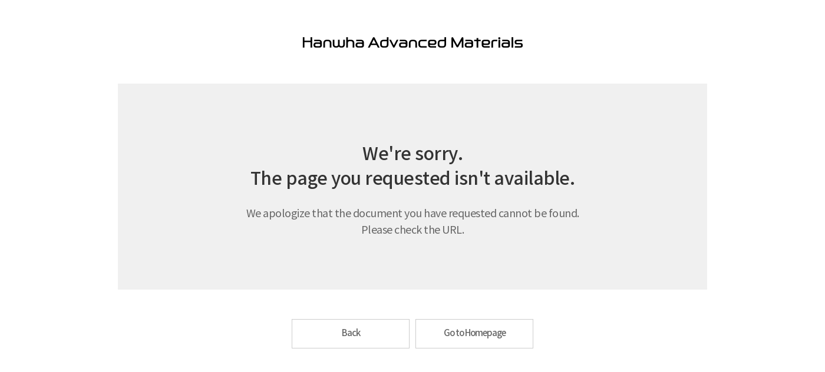

--- FILE ---
content_type: text/html;charset=UTF-8
request_url: https://hwam.co.kr/cn/products/solar-materials/backsheet.do
body_size: 5085
content:


<!DOCTYPE html>
<html>
<head>
<meta http-equiv="Content-Type" content="text/html; charset=UTF-8" />
<meta http-equiv="X-UA-Compatible" content="IE=edge" />
<meta name="format-detection" content="telephone=no, email=no, address=no">
<meta name="viewport" content="width=device-width,initial-scale=1.0,minimum-scale=0.5,maximum-scale=2.0">
<link rel="shortcut icon" type="image/x-icon" href="/resources/favicon.ico">
<link rel="stylesheet" type="text/css" href="/resources/mobile/kr/css/common.css" />
<link rel="stylesheet" type="text/css" href="/resources/kr/css/common.css" />
<link rel="stylesheet" type="text/css" href="/resources/kr/css/sub.css" />
<script type="text/javascript" src="/resources/mobile/kr/js/lib/jquery-1.11.3.min.js"></script>
<title>한화첨단소재</title>
<style>
.error{padding:50px 25px;}
.error h1{margin-bottom:25px;}
.error .box{padding:50px 15px; margin-bottom:25px; background:#f0f0f0; text-align:center;}
.error .box p{font-size:13px; line-height:1.6em;}
.error .box .txt1{margin-bottom:10px; font-size:15px; font-weight:bold; color:#333;}
.error .btn_area{overflow:hidden;}
.error .btn_area a{display:block; float:right; width:67%; padding:12px 0; border:1px solid #ccc; text-align:center; letter-spacing:-0.8px;}
.error .btn_area a:first-child{width:30%; float:left;}
.error #eng .btn_area a{width:48.5%;}
</style>
</head>
<body>
<!-- 웹 -->
<div id="wrap" class="error web_error">
	<h1 class="logo"><a href="/kr/index.do"><img src="/resources/kr/images/error/error_logo.png" alt=""></a></h1>
	<div id="contents">
		<div class="section web_kr">
			<div class="group">
				<h2>이용에 불편을 드려 죄송합니다.</h2>
				<p class="txt">방문하시려는 웹 페이지의 주소가 잘못 입력되었거나, 서비스 오류로 요청하신 페이지를 찾을 수 없습니다. <br/>입력하신 주소가 정확한지 다시 한 번 확인해 주시기 바랍니다.</p>
				<p>감사합니다.</p>
			</div>
			<a href="javascript:void(0);" class="btn_prev" onclick="history.back();">이전 페이지로</a>
			<a href="/kr/index.do">한화첨단소재 바로가기</a>
		</div>
	<!--  // 영문 에러 -->
		<div class="section eng web_en">
			<div class="group">
				<h2> We're sorry. <br/>The page you requested isn't available.</h2>
				<p>We apologize that the document you have requested cannot be found. <br/>Please check the URL.</p>
			</div>
			<a href="javascript:void(0);" class="btn_prev" onclick="history.back();">Back</a>
			<a href="/en/index.do">Go to Homepage</a>
		</div>
	</div>
</div>
<!-- 웹 -->
<!-- 모바일 -->
<div class="error mobile_error">
	<h1><img src="/resources/mobile/kr/images/common/error_tit.gif" alt=""></h1>
	<div id="kr">
		<div class="box">
			<p class="txt1">이용에 불편을 드려 죄송합니다.</p>
			<p>방문하시려는 웹 페이지의 주소가 잘못 입력되었거나,<br>서비스 오류로 요청하신 페이지를 찾을 수 없습니다.<br>입력하신 주소가 정확한지 다시 한 번 확인해 주시기 바랍니다.<br><br>감사합니다.</p>
		</div>
		<div class="btn_area">
			<a href="javascript:void(0);" onclick="history.back();">이전 페이지로</a>
			<a href="/kr/index.do">한화첨단소재 바로가기</a>
		</div>
	</div>
	<div id="en">
		<div class="box">
			<p class="txt1">We're sorry.<br>The page you requested isn't available.</p>
			<p>We apologize that the document you<br>have requested cannot be found.<br>Please check the URL.</p>
		</div>
		<div class="btn_area">
			<a href="javascript:void(0);" onclick="history.back();">Back</a>
			<a href="/en/index.do">Go to Homepage</a>
		</div>
	</div>
</div>
<!-- 모바일 -->
</body>
<script type="text/javascript">
 var pathname = location.pathname;
 if(pathname.indexOf("/mobile/") > -1){//모바일
	 $('.web_error').hide();
 	 if(pathname.indexOf("/en/") > -1 || pathname.indexOf("/cn/") > -1){//영문 or 중문
 		 $('#kr').hide();
 		 $('#en').show(); 
 	 }else{//국문
 		 $('#en').hide(); 		 
 		 $('#kr').show();
 	 }
 	 $('.mobile_error').show();
 }else if(pathname.indexOf("/mobile") == -1){//웹
	 $('.mobile_error').hide();
	 if(pathname.indexOf("/en/") > -1 || pathname.indexOf("/cn/") > -1){//영문 or 중문
 		 $('.web_kr').hide();
 		 $('.web_en').show(); 
 	 }else{//국문
 		 $('.web_en').hide(); 		 
 		 $('.web_kr').show();
 	 }
 	 $('.web_error').show();
 }
</script>

<!-- Google Analytics -->
<!-- -->
<script>
//######## 운영서버 배포시 아래 주석 제거 필요!! ######
  (function(i,s,o,g,r,a,m){i['GoogleAnalyticsObject']=r;i[r]=i[r]||function(){
  (i[r].q=i[r].q||[]).push(arguments)},i[r].l=1*new Date();a=s.createElement(o),
  m=s.getElementsByTagName(o)[0];a.async=1;a.src=g;m.parentNode.insertBefore(a,m)
  })(window,document,'script','https://www.google-analytics.com/analytics.js','ga');

  ga('create', 'UA-100843885-1', 'auto');
  ga('send', 'pageview');
</script>
 
<!-- Google Analytics -->
</html>

--- FILE ---
content_type: text/css
request_url: https://hwam.co.kr/resources/mobile/kr/css/common.css
body_size: 27356
content:
@charset "UTF-8";
@import url("https://use.typekit.net/jxc2mgg.css"); 

/* font */
@font-face {
	font-family: 'NotoSans';
	font-style: normal;
	font-weight: 300;
	src: url(/resources/mobile/kr/font/notokr-light.eot);
	src: url(/resources/mobile/kr/font/notokr-light.eot?#iefix) format('embedded-opentype'),
	url(/resources/mobile/kr/font/notokr-light.woff2) format('woff2'),
	url(/resources/mobile/kr/font/notokr-light.woff) format('woff'),
	url(/resources/mobile/kr/font/notokr-light.ttf) format('truetype');
}
@font-face {  
	font-family: 'NotoSans';
	font-style: normal;
	font-weight: 500;
	src: url(/resources/mobile/kr/font/notokr-regular.eot);
	src: url(/resources/mobile/kr/font/notokr-regular.eot?#iefix) format('embedded-opentype'),
	url(/resources/mobile/kr/font/notokr-regular.woff2) format('woff2'),
	url(/resources/mobile/kr/font/notokr-regular.woff) format('woff'),
	url(/resources/mobile/kr/font/notokr-regular.ttf) format('truetype');
}
@font-face {
	font-family: 'NotoSans';
	font-style: normal;
	font-weight: 700;
	src: url(/resources/mobile/kr/font/notokr-medium.eot);
	src: url(/resources/mobile/kr/font/notokr-medium.eot?#iefix) format('embedded-opentype'),
	url(/resources/mobile/kr/font/notokr-medium.woff2) format('woff2'),
	url(/resources/mobile/kr/font/notokr-medium.woff) format('woff'),
	url(/resources/mobile/kr/font/notokr-medium.ttf) format('truetype');
}
@font-face {
	font-family: 'NotoSans';
	font-style: normal;
	font-weight: 800;/* 추가 */
	src: url(/resources/mobile/kr/font/notokr-SemiBold.woff2) format('woff2'),
	url(/resources/mobile/kr/font/notokr-SemiBold.woff) format('woff'),
	url(/resources/mobile/kr/font/notokr-SemiBold.ttf) format('truetype');
}
@font-face {
	font-family: 'NotoSans';
	font-style: normal;
	font-weight: 900;
	src: url(/resources/mobile/kr/font/notokr-bold.eot);
	src: url(/resources/mobile/kr/font/notokr-bold.eot?#iefix) format('embedded-opentype'),
	url(/resources/mobile/kr/font/notokr-bold.woff2) format('woff2'),
	url(/resources/mobile/kr/font/notokr-bold.woff) format('woff'),
	url(/resources/mobile/kr/font/notokr-bold.ttf) format('truetype');
}

/* Hanwha */
@font-face {
	font-family: 'HanwhaL';
	src: url('/resources/mobile/kr/font/HanwhaL.eot');
	src: url('/resources/mobile/kr/font/HanwhaL.eot?#iefix') format('embedded-opentype'), url('/resources/mobile/kr/font/HanwhaL.woff2') format('woff2'),  url('/resources/mobile/kr/font/HanwhaL.ttf') format('truetype'), url('/resources/mobile/kr/font/HanwhaL.woff') format('woff');
}
@font-face {
	font-family: 'HanwhaR';
	src: url('/resources/mobile/kr/font/HanwhaR.eot');
	src: url('/resources/mobile/kr/font/HanwhaR.eot?#iefix') format('embedded-opentype'), url('/resources/mobile/kr/font/HanwhaR.woff2') format('woff2'), url('/resources/mobile/kr/font/HanwhaR.ttf') format('truetype'), url('/resources/mobile/kr/font/HanwhaR.woff') format('woff');
}
@font-face {
	font-family: 'HanwhaB';
	src: url('/resources/mobile/kr/font/HanwhaB.eot');
	src: url('/resources/mobile/kr/font/HanwhaB.eot?#iefix') format('embedded-opentype'), url('/resources/mobile/kr/font/HanwhaB.woff2') format('woff2'), url('/resources/mobile/kr/font/HanwhaB.ttf') format('truetype'), url('/resources/mobile/kr/font/HanwhaB.woff') format('woff');
}

/* reset */
html,body,p,h1,h2,h3,h4,h5,h6,ul,ol,li,dl,dt,dd,table,th,td,form,fieldset,legend,input,textarea,button,select{margin:0; padding:0; letter-spacing:-0.5px;}
body{font-family:NotoSans,'돋움',Dotum,'굴림',Gulim,Helvetica,sans-serif; font-size:14px; color:#666; line-height:1; word-break:keep-all; -webkit-text-size-adjust:none;}
h1,h2,h3,h4,h5,h6,strong{font-weight:normal; font-size:100%;}
fieldset,img,button{border:0;}
img,input,button{vertical-align:top;}
textarea{resize: none;}
table{border-collapse:collapse;}
address,em{font-style:normal;}
ol,ul,li{list-style:none;padding:0;margin:0;}
hr{display:none;}
a{text-decoration:none; color:#666;}
a:hover,a:active{text-decoration:none;}
legend{position:absolute; left:-9999px; top:0}
caption{overflow:hidden; width:0; height:0; font-size:0; line-height:0;}
button{background:none; font-family: 'NotoSans'; cursor:pointer;}
button::-moz-focus-inner{padding:0; border:0;}
/*a:focus,button:focus{outline:2px solid #f27321;}*/

.fc_333 {color:#333 !important;}
.fc_666 {color:#666 !important;}
.fc_999 {color:#999 !important;}
.orange{color:#f37423 !important}

/* 한화체 */
.txt-hanwha {font-family: 'HanwhaR'; line-height: 1; vertical-align: 0.07em;} /* 기본 */
.txt-hanwha.light {font-family: 'HanwhaL'; font-weight:normal !important;}
.txt-hanwha.bold {font-family: 'HanwhaB'; font-weight:normal !important;}

img{max-width:100%; }
.section img{max-width:100%;}
.blind{overflow:hidden; position:absolute; left:-9999px; top:0; width:1px; height:1px; font-size:0; line-height:0;}
.clearfix{}
.clearfix:after{display:block; clear:both; content:"";}
.dim{display:none; position:fixed; left:0; top:0; z-index:990; width:100%; height:100%; background:#333; opacity:.5;}
#skip_nav a{position:absolute; left:0; top:-99999px; padding:0 10px; height:30px; line-height:30px; background:#000; color:#fff; font-weight:900; text-align:center; z-index:101;}
#skip_nav a:focus{top:0;}

.default_table{width:100%; border-top:2px solid #ccc; border-bottom:2px solid #ccc;}
.default_table th{padding:15px; background:#f0f0f0; font-weight:bold; text-align:center; color:#333;}
.default_table th, .default_table td{padding:15px; border-bottom:1px solid #ccc;}
.btn_line{display:inline-block; padding:8px 20px; background:#fff; border:1px solid #ccc; font-weight:bold; box-sizing:border-box; text-align:center;  color:#333;}
.btn_bg{display:inline-block; padding:4px 20px; background:#fff url(/resources/mobile/images/common/btn_bull.png) 90% 50% no-repeat; background-size:4px; border:1px solid #ccc; font-weight:bold; box-sizing:border-box; text-align:center;  color:#f27321;}
#wrap {position: relative;}
/*
html.on, html.on body, html.on #wrap{height:100%;}
html.on #wrap{overflow:hidden;}
*/
.noScroll{overflow:hidden}


/**
 *  ========================== HEADER ==========================
 */
#header {position: fixed; top: 0; left: 0; width: 100%; z-index: 199; background: #fff; border-bottom: 1px solid #ddd; transition: background-color .5s, top .3s; font-family: 'myriad-pro', 'NotoSans','돋움', Dotum,'굴림', Gulim, Helvetica, sans-serif;}
.header_container {padding: 0 16px;}
.header_content {position: relative; display: flex; gap: 16px; justify-content: space-between; align-items: center;}

/* LOGO */
#logo {position: relative; z-index: 10;}
#logo .logo_btn {position: relative; display: block; padding: 8px 0; width: 127px; height: 32px;}
#logo .logo_img.white {position: absolute; z-index: 10; top: 8px; left: 0; width: 100%; height: calc(100% - 16px);}
#logo .logo_img.black {position: absolute; z-index: 20; top: 8px; left: 0; width: 100%; height: calc(100% - 16px); transition: opacity .5s;}

/* GNB BUTTON */
#gnbBtn {position: relative; display: block; width: 20px; height: 14px; margin: 9px 6px; z-index: 30;}
#gnbBtn .line {position: absolute; left: 0; display: inline-block; width: 100%; height: 2px; background: #000; transition: background-color .5s;}
#gnbBtn .line:nth-of-type(1) {top: 0;}
#gnbBtn .line:nth-of-type(2) {top: calc(50% - 1px);}
#gnbBtn .line:nth-of-type(3) {bottom: 0;}

/* GNB */
#gnb {position: fixed; top: 0; left: 100%; width: 100%; height: calc(var(--viewportHeight, 1vh) * 100); background: #fff; z-index: 20;}
#gnb .nav_list {display: flex; flex-direction: column; width: 100%; height: 100%;}

/* LANGUAGE NAV */
#gnb .language_nav {flex-shrink: 0; padding: 16px 64px 16px 32px;}
#gnb .language_list {display: flex; gap: 12px;}
#gnb .language_item {display: flex; align-items: center;}
#gnb .language_item:not(:last-of-type)::after {content: ''; width: 1px; height: 16px; background: #D9D9D9; margin-left: 12px;}
#gnb .language_btn {color: #777; font-size: 16px; font-weight: 600;}
#gnb .language_item.current .language_btn {color: #111;}

/* GNB NAV */
#gnb .gnb_nav {flex-grow: 1; overflow-y: auto}
#gnb .gnb_list.depth1 {padding-bottom: 40px;}
#gnb .gnb_list.depth3 {display: none; background: #F3F3F3; padding: 20px 32px;}
#gnb .gnb_list.depth1 > .gnb_item {padding: 28px 0 32px; border-bottom: 1px solid #ddd;}
#gnb .gnb_list.depth1 > .gnb_item:last-child{border-bottom: 0;}
#gnb .gnb_btn {display: flex; align-items: center; justify-content: space-between;}
#gnb .gnb_btn.toggle::after {content: ''; width: 8px; height: 8px; border-top: 2px solid #111; border-right: 2px solid #111; transform: rotate(135deg); transition: all .3s;}
#gnb .gnb_btn.toggle.open::after {transform: rotate(315deg);}
#gnb .gnb_list.depth1 > .gnb_item > .gnb_btn {padding: 20px 32px; font-size: 26px; font-weight: 600; color: #111;}
#gnb .gnb_list.depth2 > .gnb_item > .gnb_btn {padding: 15px 32px; font-size: 18px; font-weight: 500; color: #111;}
#gnb .gnb_list.depth3 > .gnb_item > .gnb_btn {padding: 14px 0; font-size: 16px; font-weight: 500; color: #777;}
#gnb .gnb_list > .gnb_item > .gnb_btn.current {font-weight: 700; color: #F37425;}

/* OPEN GNB */
#header.gnb_open #gnbBtn .line {background: #000;}
#header.gnb_open #gnbBtn .line:nth-of-type(1) {animation: openGnbBtnLine1 .5s forwards;}
#header.gnb_open #gnbBtn .line:nth-of-type(2) {animation: openGnbBtnLine2 .5s forwards;}
#header.gnb_open #gnbBtn .line:nth-of-type(3) {animation: openGnbBtnLine3 .5s forwards;}

#gnbBtn.close .line:nth-of-type(1) {animation: closeGnbBtnLine1 .5s forwards;}
#gnbBtn.close .line:nth-of-type(2) {animation: closeGnbBtnLine2 .5s forwards;}
#gnbBtn.close .line:nth-of-type(3) {animation: closeGnbBtnLine3 .5s forwards;}

/* TOP HEADER */
#header.top {background: transparent; border-bottom: 1px solid transparent;}
#header.top .logo_img.black {opacity: 0;}
#header.top #gnbBtn .line {background: #fff;}

#header.top.gnb_open #gnbBtn .line:nth-of-type(1) {animation: openGnbBtnLine1 .5s forwards, openGnbBtnLine .5s forwards;}
#header.top.gnb_open #gnbBtn .line:nth-of-type(2) {animation: openGnbBtnLine2 .5s forwards;}
#header.top.gnb_open #gnbBtn .line:nth-of-type(3) {animation: openGnbBtnLine3 .5s forwards, openGnbBtnLine .5s forwards;}

#header.top #gnbBtn.close .line:nth-of-type(1) {animation: closeGnbBtnLine1 .5s forwards, closeGnbBtnLine .5s forwards;}
#header.top #gnbBtn.close .line:nth-of-type(2) {animation: closeGnbBtnLine2 .5s forwards;}
#header.top #gnbBtn.close .line:nth-of-type(3) {animation: closeGnbBtnLine3 .5s forwards, closeGnbBtnLine .5s forwards;}


@keyframes closeGnbBtnLine {
	0% {
		background: #000;
	}
	100% {
		background: #fff;
	}
}

@keyframes closeGnbBtnLine1 {
	0%  {
		top: calc(50% - 1px);
		transform: rotate(45deg);
	}
	50%  {
		top: calc(50% - 1px);
		transform: rotate(0deg);
	}
	100% {
		top: 0;
		transform: rotate(0deg);
	}
}

@keyframes closeGnbBtnLine2 {
	0% {
		opacity: 0;
	}
	100% {
		opacity: 1;
	}
}

@keyframes closeGnbBtnLine3 {
	0% {
		bottom: calc(50% - 1px);
		transform: rotate(-45deg);
	}
	50% {
		bottom: calc(50% - 1px);
		transform: rotate(0deg);
	}
	100% {
		bottom: 0;
		transform: rotate(0deg);
	}
}

@keyframes openGnbBtnLine {
	0% {
		background: #fff;
	}
	100% {
		background: #000;
	}
}

@keyframes openGnbBtnLine1 {
	0%  {
		top: 0;
		transform: rotate(0deg);
	}
	50%  {
		top: calc(50% - 1px);
		transform: rotate(0deg);
	}
	100% {
		top: calc(50% - 1px);
		transform: rotate(45deg);
	}
}

@keyframes openGnbBtnLine2 {
	0% {
		opacity: 1;
	}
	100% {
		opacity: 0;
	}
}

@keyframes openGnbBtnLine3 {
	0% {
		bottom: 0;
		transform: rotate(0deg);
	}
	50% {
		bottom: calc(50% - 1px);
		transform: rotate(0deg);
	}
	100% {
		bottom: calc(50% - 1px);
		transform: rotate(-45deg);
	}
}


/*
	한화 첨단소재 부분 리뉴얼 backup

	#header{position:relative;}
	#gnb{}
	.header_top{height:64px; padding:0px 25px; overflow:hidden; }
	.header_top h1{float:left; width:180px; padding:15px 0px;}
	.header_top h1 img{width:126px;}
	.header_top .gnb_s{position:absolute; top:-9999px; left:0; width:0; height:0; }
	.header_top #gnbBtn{position:relative; float:right; width:19px; height:17px; margin:25px 0px; background:url(/resources/mobile/kr/images/common/gnbBtn.gif) no-repeat; background-size:100%; overflow:hidden; text-indent:-999px; outline:none;}
	.header_inner{position:fixed; top:64px; right:-110%; bottom:0; width:100%; background:#fff; z-index:1000;}
	#header.open .header_inner{right:0; overflow-y:scroll;}
	.header_inner .header_lang{}
	.header_inner .lang_inner{text-align:center; background:#f4f4f4;}
	.header_inner .lang_inner li{display:inline-block; margin:15px 0px; border-left:1px solid #bfbfbf;}
	.header_inner .lang_inner li:first-child{border-left:0;}
	.header_inner .lang_inner a{padding:0px 15px; color:#666666; font-size:13px;}
	.header_inner .lang_inner .on a{color:#f27321;}
	.header_inner .depth1{position:relative;}
	.header_inner .depth1:after{content:""; position:absolute; right:25px; top:18px; width:13px; height:13px; background:url(/resources/mobile/kr/images/common/header_list_icon_off.png) no-repeat center; background-size:13px;}
	.header_inner .depth1.on:after{background-image:url(/resources/mobile/kr/images/common/header_list_icon_on.png)}
	.header_inner .depth1 a{display:block;}
	.header_inner .depth1 .menu1{display:block; padding:17px 25px; border-bottom:1px solid #dcdcdc;  font-size:15px; color:#333333;}
	.header_inner .depth2{display:none; padding:0px 25px; background:#f4f4f4; }
	.header_inner .depth2 li{ border-top:1px solid #dcdcdc;}
	.header_inner .depth2 li:after{content:""; display:block; clear:both;}
	.header_inner .depth2 li:first-child{border-top:0}
	.header_inner .depth2 a{ padding:17px 0px; color:#666666; font-size:14px;}
	.header_inner .depth2 a:before{content:"•"; padding-right:8px;}
	.header_inner .depth2 p{float:left; max-width:141px; width:38%;}
	.header_inner .depth3{float:left; max-width:62%; padding:7px 0px;}
	.header_inner .depth3 li{border:0;}
	.header_inner .depth3 a{display:block; width:100%; padding:10px 0px; font-size:13px;}
	.header_inner .depth3 a:before{content:"-"; padding-right:8px;}
	.header_inner .depth1.on{border-bottom:1px solid #dcdcdc;}
	.header_inner .depth1.on .depth2{display:block;}
	.header_inner .depth1 a.on{color:#f27321}
	.header_inner .depth1 .on > a{color:#f27321}
	.header_inner .depth1 .on p > a{color:#f27321}

	.header_inner .agreement_btn{display:block; height:30px; line-height:33px; margin:17px 25px; text-align:center; border:1px solid #d2d2d2; font-size:12px; color:#666666; }
	.header_inner .privacy_btn{display:block; height:30px; line-height:33px; margin:17px 25px; text-align:center; border:1px solid #d2d2d2; font-size:13px; color:#333; font-weight:600 }

	#header.open #gnbBtn{background:none;}
	#header.open #gnbBtn span{position:absolute; width:19px; height:2px; background:#f27321; left:0; right:0;}
	#header.open #gnbBtn span:nth-child(1){top:7px; transform:rotate(45deg); animation:gnbBtnO1 1.2s 0s;}
	#header.open #gnbBtn span:nth-child(2){top:7px; opacity:0; background:#000; animation:gnbBtnO2 1.2s 0s;}
	#header.open #gnbBtn span:nth-child(3){top:7px; transform:rotate(-45deg); animation:gnbBtnO3 1.2s 0s;}


	@keyframes gnbBtnO1 {
		0%  {
			top:0px;
			background:#000;
			transform:rotate(0deg);
		}
		50%  {
			top:7px;
			background:#000;
			transform:rotate(0deg);
		}

		100% {

			top:7px;
			transform:rotate(45deg);
			background:#f27321;
		}
	}

	@keyframes gnbBtnO2 {
		0%  {
			opacity:1;
		}
		50%  {
			opacity:0;
		}

		100% {
			opacity:0;
		}
	}

	@keyframes gnbBtnO3 {
		0%  {
			top:15px;
			background:#000;
			transform:rotate(0deg);
		}
		50%  {
			top:7px;
			background:#000;
			transform:rotate(0deg);
		}

		100% {

			top:7px;
			transform:rotate(-45deg);
			background:#f27321;
		}
	}
*/


/**
 *  ========================== FOOTER ==========================
 */
/* TOP BUTTON */
#topBtn {position: fixed; left: calc(100% - 44px - 16px); opacity: 0; pointer-events: none; display: flex; justify-content: center; align-items: center; width: 44px; height: 44px; font-size: 0; background: #fff; border: 1px solid rgba(17, 17, 17, .3); border-radius: 4px; transition: opacity .3s; z-index: 100;}
#topBtn.show {bottom: 16px; opacity: 1; pointer-events: auto;}
#topBtn.absolute {bottom: calc(var(--footerHeight) + 16px);position: absolute;}
#topBtn::after {content: ''; position: relative; top: 2px; width: 8px; height: 8px; border-top: 2px solid #111; border-left: 2px solid #111; transform: rotate(45deg);}

/* FOOTER */
#footer {background: #121215; font-family: 'myriad-pro', 'NotoSans','돋움', Dotum,'굴림', Gulim, Helvetica, sans-serif;}
#footer .footer_container {padding: 32px 16px 24px;}
#footer .logo {margin-bottom: 32px;}
#footer .info_nav {margin-bottom: 40px;}
#footer .info_list {display: flex; flex-wrap: wrap; gap: 12px 24px;}
#footer .info_btn {font-size: 13px; font-weight: 500; color: rgba(255, 255, 255, .5);}
#footer .info_btn.strong {font-weight: 700; color: #fff;}
#footer .family_site_area {margin-bottom: 58px;}
#footer .family_site_open_btn {width: 100%; display: flex; justify-content: space-between; align-items: center; gap: 16px; padding: 16px 20px; border: 1px solid rgba(255, 255, 255, .2);}
#footer .family_site_open_btn span {font-size: 14px; font-weight: 600; color: #fff;}
#footer .family_site_open_btn img {width: 16px; height: 16px;}
#footer .sns_area {margin-bottom: 56px;}
#footer .sns_list {display: flex; justify-content: center; align-items: center; gap: 16px;}
#footer .sns_btn {display: block;}
#footer .sns_btn img {width: 40px; height: 40px;}
#footer .address_area {margin-bottom: 24px;}
#footer .address {text-align: center; font-size: 13px; color: rgba(255, 255, 255, .5); line-height: 1.5;}
#footer .copyright {text-align: center; font-size: 13px; color: rgba(255, 255, 255, .5);}
#footer .copyright strong {display: block; margin: 10px 0; color: #fff; font-weight: 300;}

/* FAMILY SITE */
#familySite {display: none; position: fixed; top: 0; left: 0; width: 100%; height: calc(var(--viewportHeight, 1vh) * 100); background: #262626; z-index: 199;}
#familySite .family_site_container {display: flex; flex-direction: column; height: 100%; padding: 48px 32px; box-sizing: border-box;}
#familySite .family_site_top {display: flex; justify-content: space-between; align-items: center; margin-bottom: 32px;}
#familySite .family_site_title {font-size: 24px; font-weight: 700; color: #fff;}
#familySite .family_site_close_btn {width: 24px; height: 24px; padding: 2px; position: relative;}
#familySite .family_site_close_btn .line {position: absolute; top: calc(50% - 1px); left: 0; width: 100%; height: 2px; background: #fff;}
#familySite .family_site_close_btn .line:first-of-type {transform: rotate(45deg);}
#familySite .family_site_close_btn .line:last-of-type {transform: rotate(-45deg);}
#familySite .family_site_content {flex-grow: 1; overflow-y: auto;}

#familySite .family_site_list.depth1 h3 {font-size: 18px; font-weight: 600; color: #fff; margin-bottom: 24px;}
#familySite .family_site_list.depth1 > .family_site_item:not(:last-of-type) {padding-bottom: 24px; margin-bottom: 24px; border-bottom: 1px solid rgba(255, 255, 255, .08)}
#familySite .family_site_list.depth2 .family_site_item:not(:last-of-type) {margin-bottom: 24px;}
#familySite .family_site_btn {color: rgba(255, 255, 255, .75);}

/*
	한화 첨단소재 부분 리뉴얼 backup
	.footer_sns {position:absolute; z-index:99; margin-left:22px; margin-top:-80px;}
	.footer_sns .sns_box {display:inline-block; text-align:center; font-size:13px; line-height: 1.2em}
	.footer_sns .sns_box .sns_img1 {width:28px; margin:5px 8px 0 0}
	.footer_sns .sns_box .sns_img2 {width:28px; margin-top:5px;}
	.footer_sns .award_img {width:92px; margin:35px 0 0 13px;}
	#topBtn{position:fixed; right:10px; bottom:20px; z-index:100;}
	#topBtn a{position:absolute; width:40px; right:6px; bottom:0px}
	#topBtn img{width:40px;}
	#topBtn.bottom{position:relative;}
	#topBtn.top{opacity:0;}
	#topBtn > span {position:absolute; left:30px; bottom:0}
	#topBtn > span > img {width:92px}
	#footer{padding:18px 25px 24px; background:#f4f4f4; color:#666666;}
	.footer_top{overflow:hidden; padding-bottom:15px;}
	.footer_top .footer_logo{float:left; width:135px; margin-top:4px;}
	.footer_top .footer_logo img{width:92px;}
	.footer_top .site_btn{float:right; width:121px; height:28px; border:1px solid #cccccc;}
	.footer_top .site_btn:after{content:""; display:inline-block; width:12px; height:12px; margin-left:5px; background:url(/resources/mobile/kr/images/common/site_btn.png) center; background-size:11px;}
	.footer .address{font-size:13px;}
	.footer .copyright{ line-height:1.5em; padding-top:8px; font-size:10px; letter-spacing:0;}
	.footer .copyright img{width:169px;}
	.footer .site_btn_focus{display:block; height:0; width:0; overflow:hidden;}
	.famliy_site{position:fixed; top:100%; right:0; left:0; bottom:-100%; background:#f0f0f0; z-index:101; overflow-y:scroll;}
	.famliy_site .famliy_site_top{position:relative; height:40px; line-height:40px; padding-left:6%; background:#f27322; color:#fff;}
	.famliy_site .famliy_site_top .famliy_close_btn{position:absolute; top:0; bottom:0; right:6%; width:40px; height:40px; text-indent:-999px; overflow:hidden; background:url(/resources/mobile/kr/images/common/famliy_site_close.png) no-repeat right center; background-size:15px;}
	.famliy_site .famliy_site_inner{padding:0% 6%;}
	.famliy_site .famliy_site_list{font-size:13px;}
	.famliy_site .famliy_site_list .depth1{position:relative; padding:12px 0px; overflow:hidden; border-top:1px solid #d1d1d1; }
	.famliy_site .famliy_site_list .depth1:first-child{border-top:0;}
	.famliy_site .famliy_site_list .menu1{position:absolute; padding:12px 0px; color:#333;}
	.famliy_site .famliy_site_list .depth2{float:left; padding-left:100px; overflow:hidden;}
	.famliy_site .famliy_site_list .depth2 li{float:left; min-width:50%; padding:12px 0px 12px 10px; background:url(/resources/mobile/kr/images/common/list_dot01.gif) no-repeat 0px center; background-size:3px; box-sizing:border-box;}
	.famliy_site .famliy_site_list .depth2 li.one{width:100%;}
	.famliy_site .famliy_site_list .depth2 a{color:#666;}
*/

/* table */
.tb_data {overflow: hidden; border-top: 2px solid #111; border-bottom: 1px solid #888;}
.tb_data table {width:100%; margin: -1px -1px 0; font-size: 14px; color: #666;}
.tb_data thead th {background:#f9fbfc; color:#333;}
.tb_data th, .tb_data td {padding:15px 10px; text-align:center; line-height: 1.4rem; border-top:solid 1px #e4e4e4; border-left:1px solid #e4e4e4; }
.tb_data td a:hover {color:#f37423; text-decoration:underline;}

.ta_l {text-align: left;}
.ta_c {text-align: center;}
.ta_r {text-align: right;}

.fw_100 {font-weight: 100 !important;}
.fw_300 {font-weight: 300 !important;}
.fw_500 {font-weight: 500 !important;}
.fw_600 {font-weight: 600 !important;}
.fw_700 {font-weight: 700 !important;}

/* common css */
.mt0 {margin-top: 0 !important;}
.mt5 {margin-top: 5px !important;}
.mt10 {margin-top: 10px !important;}
.mt15 {margin-top: 15px !important;}
.mt20 {margin-top: 20px !important;}
.mt25 {margin-top: 25px !important;}
.mt30 {margin-top: 30px !important;}
.mt35 {margin-top: 35px !important;}
.mt40 {margin-top: 40px !important;}
.mt45 {margin-top: 45px !important;}
.mt50 {margin-top: 50px !important;}
.mt60 {margin-top: 60px !important;}
.mt70 {margin-top: 70px !important;}
.mt80 {margin-top: 80px !important;}
.mt90 {margin-top: 90px !important;}
.mt100 {margin-top: 100px !important;}

.mb0 {margin-bottom: 0 !important;}
.mb5 {margin-bottom: 5px !important;}
.mb10 {margin-bottom: 10px !important;}
.mb15 {margin-bottom: 15px !important;}
.mb20 {margin-bottom: 20px !important;}
.mb25 {margin-bottom: 25px !important;}
.mb30 {margin-bottom: 30px !important;}
.mb35 {margin-bottom: 35px !important;}
.mb40 {margin-bottom: 40px !important;}
.mb45 {margin-bottom: 45px !important;}
.mb50 {margin-bottom: 50px !important;}
.mb60 {margin-bottom: 60px !important;}
.mb70 {margin-bottom: 70px !important;}
.mb80 {margin-bottom: 80px !important;}
.mb90 {margin-bottom: 90px !important;}
.mb100 {margin-bottom: 100px !important;}

.pt0 {padding-top: 0 !important;}
.pb0 {padding-bottom: 0 !important;}
.pl0 {padding-left: 0 !important;}
.pr0 {padding-right: 0 !important;}

.fL {float:left;}
.fR {float:right;}

.flex {
	display: flex;display: -webkit-box;
    display: -ms-flexbox;
    display: flex;
	-webkit-box-orient: horizontal;
    -ms-flex-direction: row;
    flex-direction: row;
	-webkit-box-align: center;
    -ms-flex-align: center;
    align-items: center;
}
.flex.wrap {
	flex-wrap: wrap;
}
.flex_col_reverse {
	display: -webkit-box;
    display: -ms-flexbox;
    display: flex;
	-webkit-box-orient: vertical;
    -ms-flex-direction: column;
    flex-direction: column;
    -webkit-box-orient: vertical;
    -webkit-box-direction: reverse;
    -ms-flex-direction: column-reverse;
    flex-direction: column-reverse;
}
.justify_start {
    -webkit-box-pack: start;
    -ms-flex-pack: start;
    justify-content: flex-start;
}
.justify_end {
    -webkit-box-pack: end;
    -ms-flex-pack: end;
    justify-content: flex-end;
}
.justify_center {
    -webkit-box-pack: center;
    -ms-flex-pack: center;
    justify-content: center;
}
.justify_between {
    -webkit-box-pack: justify;
    -ms-flex-pack: justify;
    justify-content: space-between;
}
.align_start{
    -webkit-box-align: start;
    -ms-flex-align: start;
    align-items: flex-start;
}
.align_end{
    -webkit-box-align: end;
    -ms-flex-align: end;
    align-items: flex-end;
}
.align_center {
	-webkit-box-align: center;
    -ms-flex-align: center;
    align-items: center;
}
.align_stretch {
	-webkit-box-align: stretch;
    -ms-flex-align: stretch;
    align-items: stretch;
}

.list_style li {position: relative; padding-left:10px;}
.list_style li + li {margin-top: 5px;}
.list_style li em {position: absolute; display: block; top: 0; left: 0;}

.list_bul li {position: relative; padding-left:10px; line-height: 1.3;}
.list_bul li + li {margin-top: 7px;}
.list_bul li:before {position: absolute; display: block; top: 8px; left: 0; width: 2px; height: 2px; border-radius: 50%; background: #666; content: "";}

.list_bul.bul_orange li {font-style: italic;}
.list_bul.bul_orange li:before {background: #ee7c15;}

.txt_mark {position: relative; padding-left:17px;}
.txt_mark em {position: absolute; display: block; top: 0; left: 0;}

.ico {margin:0;white-space:nowrap;font-size:1px;overflow:hidden;text-indent:-999px;color:transparent;line-height:0;}
.ico, .ico:before { display:inline-block; vertical-align:middle; content:''; }
.btn_email {width: 39px; height: 39px; background:url(/resources/mobile/kr/images/common/btn_email.png) no-repeat center; background-size: 100%;}

--- FILE ---
content_type: text/css
request_url: https://hwam.co.kr/resources/kr/css/common.css
body_size: 20750
content:
@charset "UTF-8";
@import url("https://use.typekit.net/jxc2mgg.css"); 

/* font */

@font-face {
	font-family: 'NotoSans';
	font-style: normal;
	font-weight: 300;
	src: url(/resources/kr/font/notokr-light.eot);
	src: url(/resources/kr/font/notokr-light.eot?#iefix) format('embedded-opentype'),
	url(/resources/kr/font/notokr-light.woff) format('woff'),
	url(/resources/kr/font/notokr-light.ttf) format('truetype');
}
@font-face {  
	font-family: 'NotoSans';
	font-style: normal;
	font-weight: 500;
	src: url(/resources/kr/font/notokr-regular.eot);
	src: url(/resources/kr/font/notokr-regular.eot?#iefix) format('embedded-opentype'),
	url(/resources/kr/font/notokr-regular.woff) format('woff'),
	url(/resources/kr/font/notokr-regular.ttf) format('truetype');
}
@font-face {
	font-family: 'NotoSans';
	font-style: normal;
	font-weight: 700;
	src: url(/resources/kr/font/notokr-medium.eot);
	src: url(/resources/kr/font/notokr-medium.eot?#iefix) format('embedded-opentype'),
	url(/resources/kr/font/notokr-medium.woff) format('woff'),
	url(/resources/kr/font/notokr-medium.ttf) format('truetype');
}
@font-face {
	font-family: 'NotoSans';
	font-style: normal;
	font-weight: 800;/* 추가 */
	src: url(/resources/kr/font/notokr-SemiBold.woff2) format('woff2'),
	url(/resources/kr/font/notokr-SemiBold.woff) format('woff'),
	url(/resources/kr/font/notokr-SemiBold.ttf) format('truetype');
}
@font-face {
	font-family: 'NotoSans';
	font-style: normal;
	font-weight: 900;
	src: url(/resources/kr/font/notokr-bold.eot);
	src: url(/resources/kr/font/notokr-bold.eot?#iefix) format('embedded-opentype'),
	url(/resources/kr/font/notokr-bold.woff) format('woff'),
	url(/resources/kr/font/notokr-bold.ttf) format('truetype');
}

/* Hanwha */
@font-face {
	font-family: 'HanwhaL';
	src: url('/resources/kr/font/HanwhaL.eot');
	src: url('/resources/kr/font/HanwhaL.eot?#iefix') format('embedded-opentype'), url('/resources/kr/font/HanwhaL.woff2') format('woff2'),  url('/resources/kr/font/HanwhaL.ttf') format('truetype'), url('/resources/kr/font/HanwhaL.woff') format('woff');
}
@font-face {
	font-family: 'HanwhaR';
	src: url('/resources/kr/font/HanwhaR.eot');
	src: url('/resources/kr/font/HanwhaR.eot?#iefix') format('embedded-opentype'), url('/resources/kr/font/HanwhaR.woff2') format('woff2'), url('/resources/kr/font/HanwhaR.ttf') format('truetype'), url('/resources/kr/font/HanwhaR.woff') format('woff');
}
@font-face {
	font-family: 'HanwhaB';
	src: url('/resources/kr/font/HanwhaB.eot');
	src: url('/resources/kr/font/HanwhaB.eot?#iefix') format('embedded-opentype'), url('/resources/kr/font/HanwhaB.woff2') format('woff2'), url('/resources/kr/font/HanwhaB.ttf') format('truetype'), url('/resources/kr/font/HanwhaB.woff') format('woff');
}
/* reset */
html,body,p,h1,h2,h3,h4,h5,h6,ul,ol,li,dl,dt,dd,table,th,td,form,fieldset,legend,input,textarea,button,select{margin:0; padding:0;}
body{font-family:'NotoSans','돋움',Dotum,'굴림',Gulim,Helvetica,sans-serif; font-size:15px; font-weight:500; color:#666;}
h1,h2,h3,h4,h5,h6,strong{font-weight:500; font-size:100%;}
fieldset,img,button{border:0;}
img,input,button{vertical-align:top;}
textarea{resize: none;}
table{border-collapse:collapse;}
address,em{font-style:normal;}
ol,ul,li{list-style:none;padding:0px;margin:0px; word-break:keep-all;}
hr{display:none;}
a{text-decoration:none; color:#666;}
a:hover,a:active{text-decoration:none;}
legend{position:absolute; left:-9999px; top:0}
caption{overflow:hidden; width:0; height:0; font-size:0; line-height:0;}
button{background:none; font-family:NotoSans; cursor:pointer;}
button::-moz-focus-inner{padding:0;}
p{word-break:keep-all;}
input,select{font-family:NotoSans,'돋움',Dotum,'굴림',Gulim,Helvetica,sans-serif; font-size:15px; font-weight:500; color:#666;}
.blind{overflow:hidden; position:absolute; left:-9999px; top:0; width:1px; height:1px; font-size:0; line-height:0;}
.behind{overflow:hidden; display:inline-block; text-indent:-9999px;} 
.clearfix{}
.clearfix:after{display:block; clear:both; content:"";}
.center{text-align:center  !important;}

/* 한화체 */
.txt-hanwha {font-family: 'HanwhaR'; line-height: 1; vertical-align: 0.07em;} /* 기본 */
.txt-hanwha.light {font-family: 'HanwhaL';}
.txt-hanwha.bold {font-family: 'HanwhaB'; font-weight:normal !important;}

body{min-width: 1400px;}
#wrap{position: relative;}

/* skip_nav */
#skip_nav{}
#skip_nav a{overflow:hidden; display:block; position:absolute; top:0px; left:0px; width:0px; height:0px;}
#skip_nav a:focus{width:300px; height:50px; line-height:50px; font-size:18px; font-weight:bold; text-align:center;}

/* header */
#header{position: fixed; top: 0; left: 0; width: 100%; min-width: 1400px; z-index: 150; font-family:'myriad-pro', 'NotoSans','돋움',Dotum,'굴림',Gulim,Helvetica,sans-serif; background: #fff; transition: top .3s, opacity .3s;}
#header *{box-sizing: border-box;}
#header.is_top {background: transparent;}
#header.is_active {background: #fff;}
#header .inner{display: flex; justify-content: space-between; align-items: center; max-width: 1920px; width: 100%; height: 80px; margin: 0 auto; padding: 0 40px;}
#header h1 .logo{display: block; width: 159px; height: 40px; background: url("/resources/kr/images/common/logo_black.svg")no-repeat 0 0/159px; font-size: 0}
#header.is_top h1 .logo,
#header.is_active h1 .logo{background: url("/resources/kr/images/common/logo_white.svg")no-repeat 0 0/159px}

/* gnb */
#header #gnb {display: flex; align-items: center;}
#header .gnb_list{display: flex; }
#header .gnb_list:before{display: block; content: ""; position: absolute; top: 80px; left: 0; right: 0; height: 0; overflow: hidden; background: #fff;}
#header.is_active .gnb_list:before{border-bottom: 1px solid #eee;}
.gnb_list > li{position: relative;}
.gnb_list > li > a {display: block; min-width: 140px; padding: 0 40px; font-size: 17px; font-weight: 800; color: #111; text-align: center; line-height: 80px;
	transition: padding 0.3s ease-in-out, min-width 0.3s ease-in-out;}
#header.is_top .gnb_list > li > a {color: #fff;}

.gnb_list > li .depth2{ visibility: hidden; opacity: 0; position: absolute; top: 100%; left: 50%; transform: translateX(-50%); width: 210px; padding: 14px 10px 30px; text-align: center;}
.gnb_list > li .depth2:before{display: block; content: ""; position: absolute; top: 0; left: 0; width: 1px; height: var(--max-menuHeight); border-left: 1px solid #eee;}
.gnb_list > li:last-child .depth2:after{display: block; content: ""; position: absolute; top: 0; right: 0; width: 1px; height: var(--max-menuHeight); border-right: 1px solid #eee;}
.gnb_list .depth2 > li > a,
.gnb_list .depth2 > li > strong{display: block; width: 100%; padding: 10px 0; font-size: 16px; color: #111; font-weight: 600; line-height: 1.5}
.gnb_list .depth3 {margin: -6px 0 6px;}
.gnb_list .depth3 > li > a{display: block; width: 100%; padding: 4px 0; font-size: 14px; color: #666; font-weight: 400; line-height: 1.5}

#header.is_active h1 .logo{background: url("/resources/kr/images/common/logo_black.svg")no-repeat 0 0/159px}
#header.is_active .gnb_list:before{height: var(--max-menuHeight); border-top: 1px solid #eee;}
#header.is_active .gnb_list > li > a {min-width: 210px; padding: 0 58px; color: #111;}
#header.is_active .gnb_list > li .depth2{ visibility: visible; opacity: 1;}
#header.is_active .gnb_list > li:hover > a,
#header.is_active .gnb_list .depth2 > li:hover > a,
#header.is_active .gnb_list .depth3 > li:hover > a {color: #FA7723}

#header .languages{position: relative; width: 58px; margin-left: 40px; }
#header .languages button{display: block; position: relative; padding-right: 21px; font-size:17px; color: #111; font-weight: 600; line-height: 1.5; font-family: 'myriad-pro';}
#header.is_top .languages button {color: #fff;}
#header .languages button::after{display: block; content: ''; position: absolute; top: 5px; right: 2px; width: 6px; height: 6px; border-top: 2px solid #111; border-right: 2px solid #111; transform: rotate(135deg);}
#header.is_top .languages button::after {border-top: 2px solid #fff; border-right: 2px solid #fff;}
#header .languages:hover button{color: #111;}
#header .languages:hover button:after{border-color: #111;}
#header .languages ul{visibility: hidden; opacity: 0; position: absolute; top: -8px; left: 50%; transform: translateX(-50%); width: 84px; border-radius: 8px; background: #fff; overflow: hidden; transition: all .1s;}
#header .languages:hover ul{visibility: visible; opacity: 1;}
#header .languages ul li:nth-child(n+2){margin-top: 4px;}
#header .languages ul li a{display: block; position: relative; padding: 12px 24px 8px 12px; border-radius: 4px; color: #111; font-weight: 600;}
#header .languages ul li:hover a{background: #F3F3F3}
#header .languages ul li.is_active a:after{display: block; content: ""; position: absolute; top: 50%; right: 12px; margin-top: -6px; width: 12px; height: 10px; background: url(/resources/kr/images/common/ic_language_check.svg)no-repeat center right/12px;}

#header.is_active .languages button{color: #111;}
#header.is_active .languages button:after{border-top: 2px solid #111; border-right: 2px solid #111; transform: rotate(135deg);}

/* footer */
#footer {position: relative; background: #121215; font-family:'myriad-pro', 'NotoSans','돋움',Dotum,'굴림',Gulim,Helvetica,sans-serif; z-index: 150}
#footer *{box-sizing: border-box;}
#footer .footer_inner{max-width: 1680px; margin: 0 auto;}

.footer_head {margin: 0 auto; padding: 40px 120px; border-bottom: 1px solid rgba(255, 255, 255, 0.2);}
.footer_head .footer_inner {display: flex; justify-content: space-between; align-items: center;}
.footer_head .fnb{display: flex; align-items: center; gap: 48px;}
.footer_head .fnb_list{display: flex; align-items: center; gap: 48px; color: rgba(255,255,255,0.5);}
.footer_head .fnb_list a{color: rgba(255,255,255,0.5); font-weight: 400; font-size: 15px;}
.footer_head .fnb_list a b{color: #fff; font-weight: 500;}

.family_site_wrap .site_dropdown_btn{display: block; position: relative; width: 316px; padding: 13px 37px 13px 20px; font-size: 18px; font-weight: 500; color: #fff; border: 1px solid rgba(255, 255, 255, 0.2); text-align: left;}
.family_site_wrap .site_dropdown_btn:before {display: block; content: ''; position: absolute; top: 50%; right: 20px; width: 20px; height: 2px; margin-top: -1px; background: #fff; border-radius: 2px;}
.family_site_wrap .site_dropdown_btn:after {display: block; content: ''; position: absolute; top: 50%; right: 20px; width: 20px; height: 2px; margin-top: -1px; background: #fff; border-radius: 2px; transform: rotate(90deg); transition: all .3s ease-out;}
.family_site_wrap.is_active .site_dropdown_btn:after{transform: rotate(0);}

.footer_body {padding: 94px 120px 94px; font-size: 14px; color: rgba(255,255,255,0.5); font-weight: 300;}
.footer_body .footer_inner{display: flex; flex-direction: column; align-items: center;}
.footer_body .sns_area{display: flex; align-items: center; gap: 20px; margin-bottom: 56px;}
.footer_body .address{margin-bottom: 22px;}
.footer_body .copy{}
.footer_body .copy span{font-family: 'HanwhaL'; font-size: 14px; line-height: 1.1; color: #fff; vertical-align: middle;}

.family_site_wrap .family_site_popup{display: none; position: absolute; left: 0; bottom: 100%; width: 100%; padding: 52px 120px 40px; background: #262626;}
.family_site_wrap.is_active .family_site_popup{display: block;}
.family_site_inner{position: relative; max-width: 1680px; width: 100%; margin: 0 auto; z-index: 900; }
.family_site_head{margin-bottom: 32px; font-size: 32px; color: #fff; font-weight: 700; line-height: 1.4;}
.family_site_inner .family_site_list {display: flex; align-items: flex-start; gap: 40px; padding: 24px 0;}
.family_site_inner .family_site_list:nth-of-type(n+2){border-top: .1rem solid rgba(255, 255, 255, 0.08);}
.family_site_inner .family_site_list > strong{display: block; max-width: 150px; width: 100%; font-size: 16px; font-weight: 500; color: #fff;}
.family_site_inner .family_site_list ul{display: flex; align-items: flex-start; flex-wrap: wrap; gap: 14px 40px; width: calc(100% - 90px); font-weight: 700;}
.family_site_inner .family_site_list ul li{max-width: 150px; width: 100%;}
.family_site_inner .family_site_list ul li a{color: rgba(255, 255, 255, .75); font-size: 16px; font-weight: 300;}
.family_site_foot .close_btn{position: absolute; top: 0; right: 0; width: 32px; height: 32px; background: url("/resources/kr/images/common/ic_close.svg")no-repeat center right/32px;}

.top_btn_wrap{position: fixed; left: 0; bottom: 32px; width: 100%; min-width: 1400px; pointer-events: none;}
.top_btn_inner{display: flex; justify-content: flex-end; padding: 0 32px; box-sizing: border-box; pointer-events: none;}
#topBtn{display: flex; align-items: center; justify-content: center;  width: 72px; height: 72px; background: #fff; border-radius: 4px; cursor: pointer; opacity: 0; pointer-events: none; font-size: 0;
	transition: opacity 0.3s; border: 1px solid rgba(17, 17, 17, 0.3);}
#topBtn::before {display: block; content: ''; width: 12px; height: 12px; margin-bottom: -6px; transform: rotate(-45deg); border-top: 3px solid #000; border-right: 3px solid #000;}
#topBtn.is_scroll {opacity: 1; pointer-events: auto;}

@media screen and (max-width: 1600px){
	.gnb_list > li > a {display: block; min-width: 160px; width: 160px; padding: 0 10px; transition: none;}
	#header.is_active .gnb_list > li > a{min-width: 160px; padding: 0 10px;}
	.gnb_list > li .depth2{width: 160px;}
}

/* 
btn_round_default : 라운드버튼 기본css
btn_round_type1 : more
btn_round_type2 : 홈페이지
btn_round_type3 : download
btn_square_default : 사각버튼 기본css
btn_square_type1 : 더보기
btn_square_type2_1 : 이전
btn_square_type2_2 : 다음
*/
.btn_round_default{display:inline-block; height:21px; padding:7px 12px 0; background:#fff; border:1px solid #ccc; border-radius:50px; font-family:'myriad-pro', 'NotoSans','돋움',Dotum,'굴림',Gulim,Helvetica,sans-serif; font-size:14px; vertical-align:0; line-height:0;}
.btn_round_type2{height:19px; padding-top:9px;}
.btn_round_type3{font-weight:500;}
.btn_round_default:after{content:""; display:inline-block; background-image:url(/resources/kr/images/common/btn_icon.png); background-repeat:no-repeat;  vertical-align:0;}
.btn_round_type1:after{width:6px; height:12px; margin-left:28px; background-position:0 0;}
.btn_round_type1_1{background:none; border-color:#ccc; color:#ccc;}
.btn_round_type1_1:after{width:6px; height:12px; margin-left:28px; background-position:-100px 0;}
.btn_round_type2:after{width:17px; height:10px; margin-left:19px; background-position:0 -25px;}
.btn_round_type3:after{width:15px; height:11px; margin-left:8px; background-position:0 -50px;}
.btn_round_default:hover{background-color:#f27321; border-color:#f27321; color:#fff;}
.btn_round_type1:hover:after{background-position:-50px 0;}
.btn_round_type1_1:hover:after{background-position:-50px 0;}
.btn_round_type2:hover:after{background-position:-50px -25px;}
.btn_round_type3:hover:after{background-position:-50px -50px;}
.btn_square_default{display:inline-block; width:128px; height:36px; padding-top:12px; background:#fff; border:1px solid #ccc; font-family:'myriad-pro', 'NotoSans','돋움',Dotum,'굴림',Gulim,Helvetica,sans-serif; font-size:15px; font-weight:700; text-align:center;}
.btn_square_default:hover{background:#f27321; color:#fff;}
.btn_square_default:before, .btn_square_default:after{content:""; display:inline-block; background-image:url(/resources/kr/images/common/btn_icon.png); background-repeat:no-repeat; vertical-align:middle;}
.btn_square_type1:after{width:15px; height:19px; margin-left:7px; background-position:0 -75px;}
.btn_square_type2_1:before{width:8px; height:12px; margin-right:14px;  background-position:0 -100px;}
.btn_square_type2_2:after{width:8px; height:12px; margin-left:14px; background-position:0 -125px;}
.btn_square_type1:hover:after{background-position:-50px -75px;}
.btn_square_type2_1:hover:before{background-position:-50px -100px;}
.btn_square_type2_2:hover:after{background-position:-50px -125px;}

.tb_data {overflow: hidden; border-top: 2px solid #111; border-bottom: 1px solid #888;}
.tb_data table {width:100%; margin: -1px -1px 0; font-size: 15px; color: #666;}
.tb_data thead th { background:#f9fbfc; font-size: 16px; color:#333;}
.tb_data th, .tb_data td { padding:20px 30px; text-align:center; border-top:solid 1px #e4e4e4; border-left:1px solid #e4e4e4; }
.tb_data td a:hover {color:#f37423; text-decoration:underline;}

.hanwha_font{display:inline-block; vertical-align:-1px;}
.orange{color:#f37423 !important;}
.h_f17{vertical-align:-2px;}
.h_f22{vertical-align:-2px;}
.h_f38{vertical-align:-3px;}

.fw_300 {font-weight: 300 !important;}
.fw_500 {font-weight: 500 !important;}
.fw_700 {font-weight: 700 !important;}

.ta_l {text-align: left !important;}
.ta_c {text-align: center !important;}
.ta_r {text-align: right !important;}

.mr12 {margin-right: 12px !important;}
.mr5 {margin-right: 5px !important;}

.mt0 {margin-top: 0 !important;}
.mt5 {margin-top: 5px !important;}
.mt10 {margin-top: 10px !important;}
.mt15 {margin-top: 15px !important;}
.mt20 {margin-top: 20px !important;}
.mt25 {margin-top: 25px !important;}
.mt30 {margin-top: 30px !important;}
.mt35 {margin-top: 35px !important;}
.mt40 {margin-top: 40px !important;}
.mt45 {margin-top: 45px !important;}
.mt50 {margin-top: 50px !important;}
.mt60 {margin-top: 60px !important;}
.mt70 {margin-top: 70px !important;}
.mt80 {margin-top: 80px !important;}
.mt90 {margin-top: 90px !important;}
.mt100 {margin-top: 100px !important;}

.mb0 {margin-bottom: 0 !important;}
.mb5 {margin-bottom: 5px !important;}
.mb10 {margin-bottom: 10px !important;}
.mb15 {margin-bottom: 15px !important;}
.mb20 {margin-bottom: 20px !important;}
.mb25 {margin-bottom: 25px !important;}
.mb30 {margin-bottom: 30px !important;}
.mb35 {margin-bottom: 35px !important;}
.mb40 {margin-bottom: 40px !important;}
.mb45 {margin-bottom: 45px !important;}
.mb50 {margin-bottom: 50px !important;}
.mb60 {margin-bottom: 60px !important;}
.mb70 {margin-bottom: 70px !important;}
.mb80 {margin-bottom: 80px !important;}
.mb90 {margin-bottom: 90px !important;}
.mb100 {margin-bottom: 100px !important;}

.pt0 {padding-top: 0 !important;}
.pb0 {padding-bottom: 0 !important;}
.pl0 {padding-left: 0 !important;}
.pr0 {padding-right: 0 !important;}

.ovh {overflow: hidden;}
.fL {float:left;}
.fR {float:right;}

.flex {
	display: flex;display: -webkit-box;
    display: -ms-flexbox;
    display: flex;
	-webkit-box-orient: horizontal;
    -ms-flex-direction: row;
    flex-direction: row;
	-webkit-box-align: center;
    -ms-flex-align: center;
    align-items: center;
}
.flex.wrap {
	flex-wrap: wrap;
}
.flex_col_reverse {
	display: -webkit-box;
    display: -ms-flexbox;
    display: flex;
	-webkit-box-orient: vertical;
    -ms-flex-direction: column;
    flex-direction: column;
    -webkit-box-orient: vertical;
    -webkit-box-direction: reverse;
    -ms-flex-direction: column-reverse;
    flex-direction: column-reverse;
}
.justify_start {
    -webkit-box-pack: start;
    -ms-flex-pack: start;
    justify-content: flex-start;
}
.justify_end {
    -webkit-box-pack: end;
    -ms-flex-pack: end;
    justify-content: flex-end;
}
.justify_center {
    -webkit-box-pack: center;
    -ms-flex-pack: center;
    justify-content: center;
}
.justify_between {
    -webkit-box-pack: justify;
    -ms-flex-pack: justify;
    justify-content: space-between;
}
.align_start{
    -webkit-box-align: start;
    -ms-flex-align: start;
    align-items: flex-start;
}
.align_end{
    -webkit-box-align: end;
    -ms-flex-align: end;
    align-items: flex-end;
}
.align_center {
	-webkit-box-align: center;
    -ms-flex-align: center;
    align-items: center;
}
.align_stretch {
	-webkit-box-align: stretch;
    -ms-flex-align: stretch;
    align-items: stretch;
}

.list_style li {position: relative; padding-left:10px;}
.list_style li + li {margin-top: 5px;}
.list_style li em {position: absolute; display: block; top: 0; left: 0;}

.list_bul li {position: relative; padding-left:10px;}
.list_bul li + li {margin-top: 10px;}
.list_bul li:before {position: absolute; display: block; top: 9px; left: 0; width: 3px; height: 3px; border-radius: 50%; background: #666; content: "";}

.list_bul.bul_orange li {font-style: italic;}
.list_bul.bul_orange li:before {background: #ee7c15;}

--- FILE ---
content_type: text/css
request_url: https://hwam.co.kr/resources/kr/css/sub.css
body_size: 138789
content:
@charset "UTF-8";

/* common */
html.on{overflow:hidden;}
.dim{display:none; position:fixed; left:0; top:0; z-index:1000; width:100%; height:100%; background:url(/resources/kr/images/common/dim_bg.png) 0 0 repeat;}

.visual_area{width: 100%; background-position: center; background-repeat: no-repeat; background-size: cover; display: flex; justify-content: center; align-items: center; height: 600px;}
.visual_area .inner{position: relative; display: flex; flex-direction: column-reverse; align-items: center; gap: 32px; color: #fff; margin-top: -18px;}
.visual_area .inner h2 {font-size: 64px; font-weight: 500;}
.visual_area .inner .breadcrumb p {display: flex; align-items: center; gap: 16px; font-size: 18px; font-weight: 400;}
.visual_area .inner .breadcrumb p span {display: inline-block; font-size: 0; background: url(/resources/kr/images/common/ic_breadcrumb_arrow.svg) no-repeat center/cover; width: 12px; height: 12px;}

.sub_nav{width:100%; border-bottom:1px solid #d7d7d7;}
.sub_nav ul{overflow:hidden; margin:0 auto;}
.sub_nav .length2{width:540px;}
.sub_nav .length3{width:810px;}
.sub_nav .length4{width:1080px;}
.sub_nav ul li{float:left; width:269px; border-right:1px solid #d7d7d7; }
.sub_nav ul li a{display:block; height:37px; padding-top:15px; font-size:15px; font-weight:700; text-align:center;}
.sub_nav ul li.on{background:#f27321;}
.sub_nav ul li.on a{color:#fff;}
.sub_nav ul li:first-child{width:268px; border-left:1px solid #d7d7d7;}
.lnb_nav {width: 1000px; margin: 0 auto 62px; overflow: hidden;}
.lnb_nav .lnb_tab li {float:left; border: 1px solid #d7d7d7; border-right: 0; width: 33.3333%; box-sizing: border-box;}
.lnb_nav .lnb_tab li:last-child {border-right: 1px solid #d7d7d7;}
.lnb_nav .lnb_tab li a {display: inline-block; text-align: center; font-size: 14px; font-weight: 500; padding: 14px 0 13px; width: 100%;}
.lnb_nav .lnb_tab li.active {border-top: 2px solid #f37321;}
.lnb_nav .lnb_tab li.active a {color: #f37321; font-weight: 700; padding: 13px 0 13px;}
#tabMenu{position:relative;}
#tabMenu ul{overflow:hidden; width:1000px; margin:0 auto;}
#tabMenu li{float:left; border-top:1px solid #d7d7d7; border-bottom:1px solid #d7d7d7; border-right:1px solid #d7d7d7; text-align:center;}
#tabMenu li:first-child{border-left:1px solid #d7d7d7;}
#tabMenu .length4 li{width:249px;}
#tabMenu .length4 li:first-child{width:248px;}
#tabMenu .length3 li{width:332px;}
#tabMenu .length5 li{width:198.8px;}
#tabMenu li a{display:block; height:34px; padding-top:15px; border-top:1px solid #fff; font-family:'myriad-pro', NotoSans,'돋움',Dotum,'굴림',Gulim,Helvetica,sans-serif; font-size:14px; letter-spacing:0; color:#333;}
#tabMenu li.on{border-top-color:#f27321;}
#tabMenu li.on a{height:33px; padding-top:16px; border-top-color:#f27321; font-weight:700; color:#f27321;}
#tabMenu.tab_menu2 li {border:0;}
#tabMenu.tab_menu2 li a {padding-top:0; height:49px; line-height:49px; color:#888; border:1px #d7d7d7 solid; border-left:0;}
#tabMenu.tab_menu2 li:first-child a {border-left:1px #d7d7d7 solid;}
#tabMenu.tab_menu2 li a:hover {color:#333; background:#eee;}
#tabMenu.tab_menu2 li.on {border-color:#f27321;}
#tabMenu.tab_menu2 li.on a {color:#fff; background: #f27321;}
#tabMenu_depth2 {position:relative; padding-bottom: 48px;}
#tabMenu_depth2 ul{overflow:hidden; width:1000px; margin:0 auto;}
#tabMenu_depth2 li{float:left; border-top:1px solid #d7d7d7; border-bottom:1px solid #d7d7d7; border-right:1px solid #d7d7d7; text-align:center;}
#tabMenu_depth2 li:first-child{border-left:1px solid #d7d7d7;}
#tabMenu_depth2 .length4 li{width:249px;}
#tabMenu_depth2 .length4 li:first-child{width:248px;}
#tabMenu_depth2 .length3 li{width:332px;}
#tabMenu_depth2 .length5 li{width:198.8px;}
#tabMenu_depth2 li a{display:block; height:34px; padding-top:15px; border-top:1px solid #fff; font-family:'myriad-pro', NotoSans,'돋움',Dotum,'굴림',Gulim,Helvetica,sans-serif; font-size:14px; letter-spacing:0; color:#333;}
#tabMenu_depth2 li.on{border-top-color:#f27321;}
#tabMenu_depth2 li.on a{height:33px; padding-top:16px; border-top-color:#f27321; font-weight:700; color:#f27321;}
#tabMenu_depth2 .depth2_menu {display:none; position: absolute; justify-content:center; left: 0; bottom:0; width: 998px; height: 47px; text-align: center; background: #f7f7f7; border: 1px #eaeaea solid; border-top: 0;}
#tabMenu_depth2 .depth2_menu li {position:relative; display:inline-block; width: auto; border:0;}
#tabMenu_depth2 .depth2_menu li + li:before {position:absolute; top:19px; left:0; width: 1px; height: 10px; background: #999; content: "";}
#tabMenu_depth2 .depth2_menu li a {padding: 0 40px; height: 47px; line-height: 51px; color:#999; font-weight:500; border:0;}
#tabMenu_depth2 .depth2_menu li.on a {color:#666; font-weight: 700;}
#tabMenu_depth2 li.on .depth2_menu{display: flex;}
#tabMenu_depth2 li.ex_tab {height: 34px; padding-top: 15px; color: #333; font-size: 14px; letter-spacing: 0;}
#tabCont .tab_cont{display:none;}
#tabCont .tab_cont.on{display:block;}

.contents{padding-top:110px; margin:0 auto 150px;}
.contents .tit_sec{position:relative; width:1000px; padding-bottom:135px; margin:0 auto 30px; text-align:center; color:#333;}
.contents .tit_sec h3{margin-bottom:30px; font-size:40px; font-weight:700; line-height:50px; letter-spacing:-2px;}
.contents .tit_sec h3 .eng{font-size:32px;}
.contents .tit_sec p{font-size:18px; letter-spacing:-0.5px;}
.contents .tit_sec:after{content:""; position:absolute; left:50%; bottom:0; width:1px; height:100px; background:#f27321;}
.contents .tit_sec.type1{padding-bottom:0; margin-bottom:70px;}
.contents .tit_sec.type1:after{display:none;}
.contents .tit_sec.type1-1{padding-bottom:0; margin-bottom:48px;}
.contents .tit_sec.type1-1:after{display:none;}
.contents .section{width:1000px; margin:0 auto 100px; font-size:15px; letter-spacing:-0.5px;}
.contents .full_section{width:100%; margin-bottom:100px; font-size:15px; letter-spacing:-0.5px;}
.contents .full_section .sec_inner{width:1000px; margin:0 auto;}
.contents .h_type1{margin-bottom:70px; text-align:center;}
.contents .h_type1 .tit{position:relative; padding-top:30px; margin-bottom:30px; font-size:38px; color:#333;}
.contents .h_type1 .tit .eng{font-family:'myriad-pro', NotoSans,'돋움',Dotum,'굴림',Gulim,Helvetica,sans-serif;}
.contents .h_type1 .tit:before{content:""; position:absolute; left:50%; top:0; width:18px; height:2px; margin-left:-9px; background:#f27321;}
.contents .h_type1 .txt1{font-size:15px; line-height:24px;}
.contents .h_type1_w .tit{color:#fff;}
.contents p, .contents dd, .contents li{line-height:24px;}
.contents .btn_default{display:inline-block; padding:4px 15px 5px; border:1px solid #a0a0a0; border-radius:50px; font-size:13px; font-weight:700; text-align:center; letter-spacing:0;}
.contents .btn_default:hover,.contents .btn_default:focus{background-color:#f27321; border-color:#f27321; color:#fff;}
.contents .btn_bull{padding-right:40px; background:url(/resources/kr/images/common/btn_bull1.png) 100% 0 no-repeat; border-color:#ccc; font-weight:500; text-align:left;}
.contents .btn_bull:hover, .contents .btn_bull:focus{background-position:100% -50px;}
.contents .txt_point{font-weight:700; color:#f27321;}
#contents .last{margin-bottom:0;}
#layerPop{display:none; left:50%; top:80px; z-index:1100; width:750px; margin-left:-375px; background:#fff;}
#layerPop.on{display:block;}
#layerPop .pop_close{position:absolute; right:-49px; top:0;}
#layerPop .pop_close a{overflow:hidden; display:block; width:40px; height:40px; background:url(/resources/kr/images/common/layerpop_close.png) 0 0 no-repeat; text-indent:-9999px;}

.srch_area{margin-bottom:20px; text-align:right;}
.select_area{display:inline-block; margin-right:6px; vertical-align:top; }
.srch_area .select_area select{display:none;}
.srch_area .design_select{position:relative; display:inline-block; vertical-align:middle;}
.srch_area .design_select .txt a{position:relative; background-image:url(/resources/kr/images/common/srch_select_bu.png); background-position:70px 13px; background-repeat:no-repeat; border:1px solid #dadada;}
.srch_area .design_select.on .txt a{background-position:70px -17px;}
.srch_area .design_select .txt a,.srch_area .select_lst li a{display:inline-block; width:78px; padding:0 10px; line-height:33px; text-align:left;}
.srch_area .select_lst{display:none; position:absolute; left:0; width:98px; border:1px solid #dadada; border-top:0;}
.srch_area .design_select.on .select_lst{display:block;}
.srch_area .select_lst li a{background-color:#fff;}
.srch_area .select_lst li a:hover, .srch_area .select_lst li a:focus{background-color:#b9b9b9; color:#fff;}
.srch_area .srch_input_box{display:inline-block; vertical-align:top;}
.srch_area input{width:208px; height:23px; padding:5px 10px; margin-right:10px; border:1px solid #dadada; line-height:24px; color:#666;}
.srch_area .srch_btn{display:inline-block; width:60px; height:35px; border:1px solid #f27321; font-weight:700; color:#f27321;}
.board_list{width:100%;}
.board_list th{height:50px; border-top:1px solid #666; font-size:16px; color:#333;}
.board_list th,.board_list td{text-align:center; padding:0 20px; border-bottom:1px solid #dcdcdc; font-weight:700;}
.board_list td{height:94px; font-size:15px; color:#666;}
.board_list td.tit{overflow:hidden; max-width:504px; text-align:left; text-overflow:ellipsis; white-space:nowrap;}
.board_list td.category{color:#f27321;}
.board_list td.date{font-size:13px; color:#999;}
.board_list .board_ico span{display:inline-block; width:53px; border:1px solid #ccc; border-radius:15px; text-align:center; color:#999;}
.board_list .board_ico span{margin-top:5px;}
.board_list .board_ico span:first-child{margin-top:0;}
.board_list .board_ico.on span{border:1px solid #f37423; color:#f37423;}
.board_list td.on{color:#f37423;}
.board_view .view_tit{padding:48px 0 50px 50px; border-top:1px solid #666; border-bottom:1px solid #ccc;}
.board_view .view_tit .top{margin-bottom:25px;}
.board_view .view_tit .board_ico{display:inline-block; width:53px; border:1px solid #ccc; border-radius:20px; text-align:center; font-weight:700; color:#999;}
.board_view .view_tit .board_ico.on{border:1px solid #f37423; color:#f37423;}
.board_view .view_tit dl{display:inline-block; margin:0 19px;}
.board_view .view_tit dt,.view_tit dd{display:inline-block; color:#666; line-height:15px;}
.board_view .view_tit dt:after, .news-view .view_tit .sort:after{content:''; display:inline-block; width:1px; height:9px; margin:3px 0 0 10px; vertical-align:top; background-color:#d6d6d6;}
.board_view .view_tit dd{padding-left:10px;}
.news-view .view_tit .sort{margin-right:10px;}
.board_view .view_tit .sort{display:inline-block; font-weight:700;}
.board_view .view_tit .sort.on{color:#f37423;}
.board_view .view_tit h3{font-size:25px; font-weight:700; color:#333;}
.board_view .view_inner{padding:50px 0 0 0; padding-bottom:0; margin-bottom:20px; border-bottom:1px solid #666;}
.board_view .view_inner .inner_area{padding:0 50px; margin-bottom:100px;}
.board_view .view_inner .inner_area img{max-width:100%;}
.board_view .attachment{padding:30px 50px; border-top:1px solid #ccc;}
.board_view .attachment dt,.view_inner .attachment dd a{font-size:15px; font-weight:700; line-height:1em;}
.board_view .attachment dt{display:inline-block; color:#333;}
.board_view .attachment dd{display:block; margin-left:84px;}
.board_view .attachment dd.first{display:inline; margin-left:0;}
.board_view .attachment dt:after{content:''; display:inline-block; width:1px; height:9px; margin:3px 14px 0 13px; vertical-align:top; background-color:#d6d6d6;}
.board_view .attachment dd a{color:#666;}
.board_view .view_bottom{overflow:hidden; padding:0 50px;}
.board_view .view_bottom .paginate{float:left;}
.board_view .view_bottom .paginate .btn_square_type2_1{margin-right:10px;}
.board_view .view_bottom .btn_area{float:right;}
.pagination{padding-top:50px; text-align:center;}
.pagination .page_btn{display:inline-block; vertical-align:middle;}
.pagination .btn_l{margin-right:10px;}
.pagination .btn_r{margin-left:10px;}
.pagination .page_btn a{overflow:hidden; display:inline-block; width:30px; height:30px; margin-left:5px; background-image:url(/resources/kr/images/common/pagination_ico.png); text-indent:-9999px; vertical-align:middle;}
.pagination .prev{background-position:-35px 0;}
.pagination .next{background-position:-70px 0;}
.pagination .last{background-position:-105px 0;}
.pagination .page_num{display:inline-block; vertical-align:middle;}
.pagination .page_num span:first-child, .pagination .page_num a:first-child{background:none;}
.pagination .num{display:inline-block; width:40px; background:url(/resources/kr/images/common/pagination_bar.gif) 0 center no-repeat; font-size:15px; font-weight:700; line-height:30px; text-align:center; color:#8d8d8d;}
.pagination .num.on{color:#f3792a;}

/* company */
/* intro - company */
.intro .visual_area{background-image:url(/resources/kr/images/company/intro_visual_img.jpg);}
.intro .tit_sec p{font-size:30px;}
.intro .sec1 p{text-align:center;}
.intro .sec1 .txt1{margin-bottom:15px; font-size:17px;}
.intro .sec2{position:relative;}
.intro .sec2 .video_area{overflow:hidden; width:100%; height:640px; text-align:center;}
.intro .sec2 .video_area video{height:100%;}
.intro .sec2 .video_area img{}
.intro .sec2 .sec_inner{overflow:hidden; position:absolute; left:50%; top:0; padding:56px 0; margin-left:-500px;}
.intro .sec2 dl{float:left; position:relative; width:332px; height:230px; border-left:1px solid #525152; text-align:center;}
.intro .sec2 dl.line1{margin-bottom:68px;}
.intro .sec2 dl.box1, .intro .sec2 dl.box5{border-left:0 none;}
.intro .sec2 dt{position:relative; padding:53px 0 20px; margin-bottom:17px; font-size:35px; color:#fff;}
.intro .sec2 dt:before, .intro .sec2 dt:after{content:""; position:absolute; left:50%;}
.intro .sec2 dt:before{top:2px; height:35px; background-image:url(/resources/kr/images/company/intro_sec2_icon.png); background-repeat:no-repeat;}
.intro .sec2 .box1 dt:before{width:32px; margin-left:-16px; background-position:0 0;}
.intro .sec2 .box2 dt:before{width:32px; margin-left:-16px; background-position:-50px 0;}
.intro .sec2 .box3 dt:before{width:22px; margin-left:-11px; background-position:-100px 0;}
.intro .sec2 .box4 dt:before{width:28px; margin-left:-14px; background-position:-150px 0;}
.intro .sec2 .box5 dt:before{width:32px; margin-left:-16px; background-position:-200px 0;}
.intro .sec2 .box6 dt:before{width:34px; margin-left:-17px; background-position:-250px 0;}
.intro .sec2 .box7 dt:before{width:34px; margin-left:-17px; background-position:-300px 0;}
.intro .sec2 .box8 dt:before{width:28px; margin-left:-14px; background-position:-350px 0;}
.intro .sec2 dt:after{bottom:0; width:15px; height:2px; margin-left:-7px; background:#808080;}
.intro .sec2 dd{color:#f27321;}
.intro .sec2 .btn_round_type1_1{position:absolute; bottom:0; left:50%; transform: translateX(-50%);}
.intro .sec3 .inner_cont{overflow:hidden;}
.intro .sec3 .box{float:left; width:305px; padding:210px 0 0 25px; margin-left:5px; background-position:0 0; background-repeat:no-repeat;}
.intro .sec3 .box:first-child{margin-left:0;}
.intro .sec3 .box1{margin-left:0; background-image:url(/resources/kr/images/company/intro_sec3_bg1.jpg);}
.intro .sec3 .box2{background-image:url(/resources/kr/images/company/intro_sec3_bg2.jpg);}
.intro .sec3 .box3{background-image:url(/resources/kr/images/company/intro_sec3_bg3.jpg);}
.intro .sec3 .box .txt_area{padding:43px 25px 0; background:#fff; text-align:left;}
.intro .sec3 .box .txt_area h5{margin-bottom:25px; font-size:20px; font-weight:700; letter-spacing:-0.75px; line-height:24px; color:#f27321;}
.intro .sec3 .box .txt_area p{height:135px; margin-bottom:25px;}
.intro .sec4 .inner_cont{overflow:hidden;}
.intro .sec4 .box{float:left; width:500px; background-image:url(/resources/kr/images/company/intro_sec4_bg.jpg); background-repeat:no-repeat; text-align:center;}
.intro .sec4 .box .btn_round_type1{height:22px; padding-top:6px;}
.intro .sec4 .box1{background-position:0 0;}
.intro .sec4 .box2{width:500px; background-position:-500px 0;}
.intro .sec4 .box3{background-position:-667px 0;}
.intro .sec4 .box h5{position:relative; padding:94px 0 160px; margin:0 auto 22px; font-size:24px; color:#fff; text-align:center;}
.intro .sec4 .box h5 i{visibility:hidden; display:inline-block; width:110px; height:76px; background-image:url(/resources/kr/images/company/intro_sec4_icon.png); background-repeat:no-repeat;}
.intro .sec4 .box1 h5 i{background-position:0 100%;}
.intro .sec4 .box2 h5 i{background-position:-110px 100%;}
.intro .sec4 .box3 h5 i{background-position:-220px 100%;}
.intro .sec4 .box h5:after{content:""; position:absolute; left:50%; bottom:0; width:1px; height:120px; background:#f27321;}
.intro .sec4 .box p{margin-bottom:30px; font-size:18px; font-weight:700; color:#3e3e3e;}
/* vision - company */
.vision .visual_area{background-image:url(/resources/kr/images/company/vision_visual_img.jpg);}
.vision .contents {margin-bottom: 0;}
.vision .sec_inner{position:relative;}
.vision .eng {font-family: 'myriad-pro', NotoSans,'돋움',Dotum,'굴림',Gulim,Helvetica,sans-serif;}
.vision h5 {font-size:28px; font-weight: 700;}
.vision li dl dt{margin-bottom: 17px; font-size:25px; font-weight: 700; color:#f27321; line-height: 1;}
.vision .sec0{margin-top: 40px; box-sizing: border-box;}
.vision .sec0 .border_box{padding: 0 80px; border:1px #ccc solid; border-radius:10px;}
.vision .sec0 .border_box dl{padding: 40px 0;}
.vision .sec0 .border_box dl + dl{border-top:1px #ebebeb solid;}
.vision .sec0 .border_box dl dt{width: 170px; text-align: center; font-size: 28px; font-weight: 700; color:#333;}
.vision .sec0 .border_box dl dd p{line-height: 1;}
.vision .sec0 .border_box dl dd .orange{margin-bottom: 15px; font-size:22px; font-weight: 500;}
.vision .sec1{padding:68px 0 80px; background:#f0f0f0;}
.vision .sec1 .diagram{position: relative;}
.vision .sec1 .diagram h5{position: absolute; top:111px; left:50%; width: 235px; height: 238px; color:#333; transform: translateX(-50%); background: url(/resources/kr/images/company/vision_sec1_img1.png) no-repeat center;}
.vision .sec1 .diagram ul li:nth-child(1) {margin-bottom: 154px; text-align: center;}
.vision .sec1 .diagram ul li:nth-child(2) {position: absolute; top: 246px; left: 203px; text-align: right;}
.vision .sec1 .diagram ul li:nth-child(3) {padding-left: 671px; text-align: left;}
.vision .sec2 ul li{position: relative; padding-top: 70px; width: 273px; height: 256px; text-align:center; background: url(/resources/kr/images/company/vision_sec2_img1.png) no-repeat center; box-sizing: border-box;}
.vision .sec2 ul li + li {margin-left: 50px;}
.vision .sec2 ul li + li:before{position: absolute; content:""; display: block; top: 50%; margin-top: -10px; margin-left: -30px; width: 9px; height: 9px; background-color: #f46b13; border-radius: 50%;}
.vision .sec3{padding:68px 0 150px; background:#f0f0f0;}
.vision .sec3 h5{margin-right: 80px; width: 464px; height: 384px; color:#fff; background: url(/resources/kr/images/company/vision_sec3_img1.png) no-repeat center;}
.vision .sec3 h5 span{position: relative; top:39px;}
.vision .sec3 ul li{padding-left: 85px;}
.vision .sec3 ul li:nth-child(1) {background: url(/resources/kr/images/company/vision_sec3_icon1.png) no-repeat top 0 left 2px;}
.vision .sec3 ul li:nth-child(2) {background: url(/resources/kr/images/company/vision_sec3_icon2.png) no-repeat top 30px left 2px;}
.vision .sec3 ul li:nth-child(3) {background: url(/resources/kr/images/company/vision_sec3_icon3.png) no-repeat top 30px left 2px;}
.vision .sec3 ul li + li dl {margin-top: 30px; padding-top: 30px; border-top: 1px #fff solid;}

/* history - company */
.history .visual_area{background-image:url(/resources/kr/images/company/history_visual_img.jpg);}
.history .sec1{font-family:'myriad-pro', NotoSans,'돋움',Dotum,'굴림',Gulim,Helvetica,sans-serif;}
.history .sec1 .inner_cont{overflow:hidden;}
.history .sec1 .box{width:239px;}
.history .sec1 .box .top{position: relative; padding-bottom: 25px; height: 312px; box-sizing: border-box;}
.history .sec1 .box .top .tit{margin-top: 35px; color:#f27321;}
.history .sec1 .box .top .tit h4{margin-bottom: 7px; font-size:18px; font-weight: 700;}
.history .sec1 .box .top .tit p{font-size:30px;}
.history .sec1 .box .top > p{position: absolute; left: 0; bottom: 25px; height: 44px; font-size:16px; line-height: 22px; font-weight: 700;}
.history .sec1 .box .bottom{padding-top:36px; border-top:1px dashed #ccc;}
.history .sec1 .box dl{overflow:hidden;}
.history .sec1 .box dt{clear:both; float:left; width:40px; font-size:16px; line-height:22px; color:#f27321;}
.history .sec1 .box dd{float:right; width:calc(100% - 40px); margin-bottom:13px; padding-left:10px; background:url(/resources/kr/images/company/history_sec1_bull.png) 0 11px no-repeat; box-sizing: border-box;}
.history .sec1 .box dd + dd{margin-top: -13px;}
/* network - company */
.network .visual_area{background-image:url(/resources/kr/images/company/network_visual_img.jpg);}
.network .sec1{margin-bottom:70px;}
.network .sec1 .map_area > div {display:none; position:relative; width:1000px; height:490px;}
.network .sec1 .map_area > div.on {display:block;}
.network .sec1 .map_area .btn_see_all {position: absolute; display: inline-block; top: 16px; left: 20px; width: 105px; height: 30px; text-indent: -999999%; background: url(/resources/kr/images/company/network_btn_see_all.png) no-repeat center;}
.network .sec1 .map_area .global {background: url(/resources/kr/images/company/network_map_global.jpg) no-repeat center;}
.network .sec1 .map_area .korea {background: url(/resources/kr/images/company/network_map_korea.jpg) no-repeat center;}
.network .sec1 .map_area .americas {background: url(/resources/kr/images/company/network_map_americas.jpg) no-repeat center;}
.network .sec1 .map_area .china {background: url(/resources/kr/images/company/network_map_china.jpg) no-repeat center;}
.network .sec1 .map_area .europe {background: url(/resources/kr/images/company/network_map_europe.jpg) no-repeat center;}
.network .sec1 .map_area li {position:absolute;}
.network .sec1 .map_area a {display:block; width: 18px; height: 18px; text-indent:-999999%; background: url(/resources/kr/images/company/network_ico_pin.png) no-repeat center;}
.network .popup-map {display: none; z-index:5; position:absolute; top:-138px; left:-141px; width: 300px;}
.network .popup-map:after {background: linear-gradient(45deg,rgba(255,255,255,1) 50%,rgba(255,255,255,0) 51%,rgba(255,255,255,0) 100%); box-shadow: -2px 2px 2px 0 rgba(178,178,178,.4); position: absolute; bottom: -15px; width: 15px; left: 50%; height: 15px; transform: translate(-50%,-50%) rotate(-45deg); content: "";}
.network .popup-map button {background: none; display: block; border: 0px; margin: 0px; padding: 0px; position: absolute; cursor: pointer; user-select: none; top: 0; right: 0; width: 30px; height: 30px; outline:none;}
.network .popup-map button img {pointer-events: none; display: block; margin: 8px;}
.network .popup-map .inner {overflow: hidden; box-shadow:0 2px 7px 1px rgba(0,0,0,0.3); border-radius:8px; background: #fff;}
.network .popup-map dl { margin:0; padding:22px 20px 16px; background:#fff; text-align:left; font-family:'myriad-pro', NotoSans,'돋움',Dotum,'굴림',Gulim,Helvetica,sans-serif;}
.network .popup-map dt { margin-bottom:15px; color:#111; font-size:15px; font-weight: 700; line-height:normal;}
.network .popup-map dd { padding:0; font-size:13px; line-height:1.5;}
.network .popup-map dd.addr {margin-bottom: 10px;}
.network .popup-map dd + dt {margin-top: 20px;}
.network .popup-map.global_korea dd.addr {margin-bottom: 0;}
.network .sec2{margin-bottom:70px;}
.network .sec3 .h_type1 .txt1{text-align:left;}
.network .sec3 .img_area{overflow:hidden; margin-bottom:70px;}
.network .sec3 .img_box{float:left; position:relative; width:223px; margin-left:35px;}
.network .sec3 .img_box:first-child{margin-left:0;}
.network .sec3 .img_box p{position:absolute; left:0; bottom:0; right:0px; padding:10px 15px 10px; background:url(/resources/kr/images/company/network_sec3_bg.png) 0 0 repeat; color:#fff;}
.network .sec3 .img_box img {width:100%;}
.network .sec3 .img_box.box2{margin-left:36px;}
.network .sec3 .img_box.box3{width:303px; margin-left:36px;}
.network .sec3 .img_box.box2:first-child,
.network .sec3 .img_box.box3:first-child,
.network .sec3 .img_box.box3:nth-child(4) {margin-left:0;}
.network .sec3 .img_box.box3:nth-child(4),
.network .sec3 .img_box.box3:nth-child(5),
.network .sec3 .img_box.box3:nth-child(6){margin-top: 20px;}
.network .sec3 .img_box.box4{width:309px; margin-left:36px;}
.network .sec3 .img_box.box4:first-child{margin-left:0;}
.network .sec3 .img_box.box5{width:482px; margin-left:36px;}
.network .sec3 .img_box.box5:first-child{margin-left:0;}
.network .sec3 .img_box.box_center{float:none; margin: 0 auto !important;}
.network .sec3 .list_box{overflow:hidden; position:relative; padding:30px 0; border-bottom:1px solid #e0e0e0;}
.network .sec3 .list_box h5{float:left; width:280px; font-size:16px; font-weight:700; color:#f27321;}
.network .sec3 .list_box h5 .hanwha_font{padding-top:5px;}
.network .sec3 .list_box ul{float:left; width:500px;}
.network .sec3 .list_box strong {display:block; margin-bottom:5px; font-size:16px; font-weight:bold;}
.network .sec3 .list_box.v2{padding-left:280px;}
.network .sec3 .list_box.v2 strong{display:block; margin-bottom:5px; font-size:16px; font-weight:bold;}
.network .sec3 .list_box.v2 .lst{float:none;}
.network .sec3 .list_box li{margin-bottom:5px;}
.network .sec3 .list_box .link_btn{position:absolute; right:0; top:50%; margin-top:-15px;}
.network .sec3 .list_box .link_btn a{margin-left:10px;}
/* r&d - company */
.rnd .visual_area{background-image:url(/resources/kr/images/company/rnd_visual_img.jpg);}
.rnd .eng{font-family:'myriad-pro', NotoSans,'돋움',Dotum,'굴림',Gulim,Helvetica,sans-serif;}
.rnd .full_section{background:#f0f0f0;}
.rnd h5{margin-bottom:30px; font-size:26px; letter-spacing:-0.5px; line-height:1em; color:#333; text-align:center;}
.rnd .h5_type1{font-weight:700; text-align:left;}
.rnd .sec1{margin-bottom:70px;}
.rnd .sec1 p{text-align:center;}
.rnd .sec3 .spot{width:1000px; height:227px; padding-top:73px; background-image:url(/resources/kr/images/company/rnd_sejong_img1.png); text-align:center;}
.rnd .sec3 .spot h5{font-size:25px; color:#fff;}
.rnd .sec3 .spot h5:after{content:''; display:block; position:relative; left:50%; width:1px; height:30px; margin-top:30px; background:#fff;}
.rnd .sec3 .spot p{font-size:30px; font-weight:700; color:#fff;}
.rnd .sec4 .sec_inner{position:relative; padding-top:70px;}
.rnd .sec4 h5{margin-bottom:50px;}
.rnd .sec5{overflow:hidden;}
.rnd .sec5 .inner_cont{float:left;}
.rnd .sec5 .inner_cont .cont_lst2{width:291px; letter-spacing:0;}
.rnd .sec5 .cont_lst2 dt{padding-left:8px; margin-bottom:3px; background:url(/resources/kr/images/common/list_b_bull.png) 0 center no-repeat; font-weight:700; line-height:1em; color:#333;}
.rnd .sec5 .cont_lst2 dd{margin:0 0 8px 8px; line-height:21px; }
.rnd .sec5 .img_area{float:right;}
.rnd .sec5 .img_area img{margin-left:20px; border:1px solid #ebebeb;}
.rnd .sec5 .img_area img:first-child{margin-left:0;}
.rnd .sec6{overflow:hidden;}
.rnd .sec6 .inner_cont{float:left;}
.rnd .sec6 .inner_cont h5{padding-top:10px;}
.rnd .sec6 .cont_lst3 dt,.rnd .sec6 .cont_lst3 dd{display:inline-block;}
.rnd .sec6 .cont_lst3 dt{margin-right:2px;}
.rnd .sec6 .cont_lst3 .dd_v1{display:block; line-height:24px;}
.rnd .sec6 .cont_lst3 .dt_v2{margin-left:10px;}
.rnd .sec6 .map_area{overflow:hidden; float:right; width:660px; height:430px;}
.rnd .sejong .sec_inner{height:470px; background:url(/resources/kr/images/company/rnd_tab1_img2.png) center 156px no-repeat;}
.rnd .sejong .sec_inner .cont_lst{position:absolute; height:auto; background:#fff; border-radius:5px;}
.rnd .sejong .cont_lst.v1{top:184px; left:4px; width:278px; padding:12px 20px;}
.rnd .sejong .cont_lst.v2{top:129px; right:47px; width:278px; padding:8px 20px;}
.rnd .sejong .cont_lst.v3{top:292px; right:43px; width:238px; padding:12px 20px;}
.rnd .sejong .cont_lst h6{position:absolute; font-size:15px; font-weight:300; text-align:center; letter-spacing:0; color:#f27321;}
.rnd .sejong .cont_lst .c{display:block; background-position:0 0; background-repeat:no-repeat; }
.rnd .sejong .cont_lst .c_txt{display:block; position:absolute; left:0; top:0; width:100%; text-align:center;}
.rnd .sejong .cont_lst.v1 h6{left:370px; top:-6px; width:122px; height:122px;}
.rnd .sejong .cont_lst.v1 .long{padding-left:69px; background-position:0 6px; text-indent:-61px;}
.rnd .sejong .cont_lst.v1 .c{display:block; width:100%; height:122px; background-image:url(/resources/kr/images/company/rnd_tab1_c1.png);}
.rnd .sejong .cont_lst.v1 .c_txt{padding-top:42px;}
.rnd .sejong .cont_lst.v2 h6{left:-136px; top:39px; width:95px; height:95px;}
.rnd .sejong .cont_lst.v2 .long{padding-left:63px; background-position:0 6px; text-indent:-55px;}
.rnd .sejong .cont_lst.v2 .c{display:block; width:100%; height:95px; background-image:url(/resources/kr/images/company/rnd_tab1_c2.png);}
.rnd .sejong .cont_lst.v2 .c_txt{padding-top:37px;}
.rnd .sejong .cont_lst.v3 h6{left:-228px; top:-25px; width:169px; height:169px;}
.rnd .sejong .cont_lst.v3 .long{padding-left:83px; background-position:0 6px; text-indent:-75px;}
.rnd .sejong .cont_lst.v3 .c{display:block; width:100%; height:169px; background-image:url(/resources/kr/images/company/rnd_tab1_c3.png);}
.rnd .sejong .cont_lst.v3 .c_txt{padding-top:76px;}
.rnd .sejong .cont_lst li{padding-left:9px; font-size:14px; line-height:24px; color:#333; background:url(/resources/kr/images/common/list_g_bull.png) 0 10px no-repeat;}
.rnd .sejong .cont_lst li.long{line-height:18px;}
.rnd .sejong .sec8{padding:100px 0; background:#e5e5e5;}
.rnd .sejong .sec8 h5{margin-bottom:50px; text-align:center;}
.rnd .sejong .sec8 .inner1{background:#e5e5e5;}
.rnd .sejong .sec8 .inner2{padding:50px 0; background:#fff;}
.rnd .sejong .sec8 .inner3{background:#e5e5e5;}
.rnd .sejong .sec8 .cont_inner{width:1000px; margin:0 auto;}
.rnd .sejong .sec8 dl{margin-bottom:50px;}
.rnd .sejong .sec8 dl.last{margin-bottom:0;}
.rnd .sejong .sec8 dl dt{margin-bottom:10px; font-size:18px; font-weight:700;}
.rnd .sejong .sec8 .inner1 ul{overflow:hidden;}
.rnd .sejong .sec8 .inner1 li{float:left; width:312px; padding-bottom:10px; margin-left:18px; background:#fff; font-size:14px; color:#666; text-align:center;}
.rnd .sejong .sec8 .inner1 li:first-child{width:337px; margin-left:0;}
.rnd .sejong .sec8 .inner1 li img{display:block; margin-bottom:10px;}
.rnd .sejong .sec8 .inner2 dt{margin-bottom:30px;}
.rnd .sejong .sec8 .inner2 dd strong{display:inline-block; font-size:16px; color:#333; text-align:center;}
.rnd .sejong .sec8 .inner2 dd img{margin-bottom:28px;}
.rnd .sejong .sec8 .inner2 dd .tit{width:515px;}
.rnd .sejong .sec8 .inner2 dd .tit2{width:423px; margin-left:60px;}
.rnd .sejong .sec8 .inner3 ul{overflow:hidden;}
.rnd .sejong .sec8 .inner3 li{float:left; width:241px; padding-bottom:10px; margin-left:5px; background:#fff; font-size:14px; color:#666; text-align:center;}
.rnd .sejong .sec8 .inner3 li:first-child{width:260px; margin-left:0;}
.rnd .sejong .sec8 .inner3 li img{display:block; margin-bottom:10px;}
.rnd .sejong .sec8 .inner3 .dl3 dd{padding-bottom:10px; background:#fff; font-size:14px; color:#666; text-align:center;}
.rnd .sejong .sec8 .inner3 .dl3 dd img{display:block; margin-bottom:10px;}
.rnd .sejong .sec9 p {letter-spacing: -0.75px;}
.rnd .sejong .sec9 .tit_box {margin-bottom: 25px; padding: 35px 0 25px; text-align: center; border-bottom: 1px #e0e0e0 solid;}
.rnd .sejong .sec9 .tit_box h6 {margin-bottom: 10px; color:#f27321; font-size:20px; line-height: 1;}
.rnd .sejong .sec9 .tit_box p {line-height:21px;}
.rnd .sejong .sec9 .field {padding: 0 40px;}
.rnd .sejong .sec9 .field > li {position: relative; padding-bottom: 40px;}
.rnd .sejong .sec9 .field > li:after {display:none; position: absolute; left:50%; bottom:0; margin-left: -13px; width: 26px; height: 23px; background: url(/resources/kr/images/company/rnd_sejong_sec9_detail_triangle.png) no-repeat center; content: "";}
.rnd .sejong .sec9 .field > li.active:after {display: block;}
.rnd .sejong .sec9 .field > li .img {padding:20px 0; width:439px; text-align:center; border: 1px #e0e0e0 solid; box-sizing: border-box; border-radius: 10px;}
.rnd .sejong .sec9 .field .btn_app {position: relative; margin: 30px auto 0; padding-left: 20px;}
.rnd .sejong .sec9 .field .btn_round_type1:after {margin-left: 60px;}
.rnd .sejong .sec9 .app_detail > div {display: none; margin-top: -1.5px; padding: 30px; background-color: #f0f0f0;}
.rnd .sejong .sec9 .app_detail > div.show {display: block;}
.rnd .sejong .sec9 .app_detail ul li p {margin-top: 17px; text-align: center;}
.rnd .sejong .sec9 .app_detail ul li p strong {display:block; font-size:20px; color: #f27321;}
.rnd .tab2 .spot{background-image:url(/resources/kr/images/company/rnd_tab2_img1.jpg);}
.rnd .tab2 .sec4 .sec_inner{padding-bottom:50px;}
.rnd .tab2 .sec4 .txt1{margin-bottom:30px;}
.rnd .tab2 .sec4 .cont_lst1{margin-bottom:30px;}
.rnd .tab2 .sec4 .cont_lst dt{padding-left:8px; margin-bottom:3px; background:url(/resources/kr/images/common/list_b_bull.png) 0 center no-repeat; font-weight:700; line-height:1em; color:#333;}
.rnd .tab2 .sec4 .cont_lst dd{margin:0 0 0 8px; line-height:24px; }
.rnd .tab3 .spot{background-image:url(/resources/kr/images/company/rnd_tab3_img1.jpg);}
.rnd .tab3 .sec4 .sec_inner{height:560px;}
.rnd .tab3 .sec4 img{margin-left:176px;}
.rnd .tab3 .sec7 h5{margin-bottom:30px;}
.rnd .tab3 .sec7 .img_box{text-align:center;}
.rnd .tab3 .sec8 h5{margin-bottom:40px; font-size:26px; text-align:center;}
.rnd .tab3 .sec8 .inner_box{margin-bottom:50px; font-family:'myriad-pro', NotoSans,'돋움',Dotum,'굴림',Gulim,Helvetica,sans-serif; letter-spacing:0;}
.rnd .tab3 .sec8 .inner_box h6{font-size:22px; margin-bottom:10px; color:#333;}
.rnd .tab3 .sec8 .inner_box .cont_box{overflow:hidden; padding:36px 50px; margin-bottom:20px; border:1px solid #e0e0e0;}
.rnd .tab3 .sec8 .inner_box .cont_box dl{float:left; width:480px;}
.rnd .tab3 .sec8 .inner_box .cont_box dt{margin-bottom:30px; font-size:20px; color:#333;}
.rnd .tab3 .sec8 .inner_box .cont_box dd{margin-bottom:30px; font-size:15px;}
.rnd .tab3 .sec8 .inner_box .cont_box dd.last{margin-bottom:0;}
.rnd .tab3 .sec8 .inner_box .cont_box .right{float:right;}

.rnd .tab1 .cont_lst.v1 .c{animation:rotateL 6s linear infinite; -webkit-animation:rotateL 6s linear infinite; -moz-animation:rotateL 6s linear infinite; -o-animation:rotateL 6s linear infinite;}
.rnd .tab1 .cont_lst.v2 .c{animation:rotateR 6s linear infinite; -webkit-animation:rotateR 6s linear infinite; -moz-animation:rotateR 6s linear infinite; -o-animation:rotateR 6s linear infinite;}
.rnd .tab1 .cont_lst.v3 .c{animation:rotateR 6s linear infinite; -webkit-animation:rotateR 6s linear infinite; -moz-animation:rotateR 6s linear infinite; -o-animation:rotateR 6s linear infinite;}
@keyframes rotateR{
	0%{transform:rotate(0deg);}
	100%{transform:rotate(360deg);}
}
@-webkit-keyframes rotateR{
	0%{-webkit-transform:rotate(0deg);}
	100%{-webkit-transform:rotate(360deg);}
}
@-moz-keyframes rotateR{
	0%{-moz-transform:rotate(0deg);}
	100%{-moz-transform:rotate(360deg);}
}
@-o-keyframes rotateR{
	0%{-o-transform:rotate(0deg);}
	100%{-o-transform:rotate(360deg);}
}
@keyframes rotateL{
	0%{transform:rotate(0deg);}
	100%{transform:rotate(-360deg);}
}
@-webkit-keyframes rotateL{
	0%{-webkit-transform:rotate(0deg);}
	100%{-webkit-transform:rotate(-360deg);}
}
@-moz-keyframes rotateL{
	0%{-moz-transform:rotate(0deg);}
	100%{-moz-transform:rotate(-360deg);}
}
@-o-keyframes rotateL{
	0%{-o-transform:rotate(0deg);}
	100%{-o-transform:rotate(-360deg);}
}



/* sustainability */
/* sustainability - ethics */
.ethics .visual_area{background-image:url(/resources/kr/images/sustainability/ethics_visual_img.jpg);}
.ethics .sec1 p{text-align:center;}
.ethics .sec2{padding:90px 0; background:#f2f2f2; text-align:center;}
.ethics .sec2 .diagram{position:relative; width:610px; height:335px; margin:0 auto 30px; font-size:17px; font-weight:700;}
.ethics .sec2 .diagram .bg{display:none; position:absolute; left:0; top:0; width:100%; height:335px; background:url(/resources/kr/images/sustainability/ethics_sec2_bg.png) center 0 no-repeat;}
.ethics .sec2 .diagram .txt_area{position:absolute; left:0; top:84px; z-index:10;}
.ethics .sec2 .diagram ul{overflow:hidden; margin-bottom:67px;}
.ethics .sec2 .diagram ul li{display:none; float:left; width:144px; height:48px; padding-top:96px; margin-left:87px; background:url(/resources/kr/images/sustainability/ethics_sec2_icon.png) 0 0 no-repeat; text-align:center;}
.ethics .sec2 .diagram ul li.icon1{margin-left:0; background-position:0 0;}
.ethics .sec2 .diagram ul li.icon2{background-position:-144px 0;}
.ethics .sec2 .diagram ul li.icon3{background-position:-288px 0;}
.ethics .sec2 .diagram p{display:none; text-align:center; color:#fff;}
.ethics .sec2 .diagram p span{display:inline-block; width:123px; height:27px; padding-top:10px; background:#f27321; border-radius:50px; line-height:1em; color:#fff;}
.ethics .sec2 .txt1{margin-bottom:30px;}
.ethics .sec3 .inner_cont{overflow:hidden;}
.ethics .sec3 .inner_cont > .left{float:left; width:306px; margin-right:75px;}
.ethics .sec3 .inner_cont > .right{float:left; width:619px;}
.ethics .sec3 .inner_cont > .right .box{border-top:1px solid #e0e0e0;}
.ethics .sec3 .inner_cont > .right .box1{margin-bottom:35px;}
.ethics .sec3 .inner_cont > .right h5{padding-top:15px; margin-bottom:19px; font-size:25px; font-weight:700;}
.ethics .sec3 .inner_cont > .right li{text-indent:-25px;}
.ethics .sec3 .inner_cont > .right li span{margin-right:10px; font-size:16px; vertical-align:middle; color:#f27321;}
.ethics .sec3 .inner_cont > .right .box1 ol{overflow:hidden;}
.ethics .sec3 .inner_cont > .right .box1 li{padding-left:25px; margin-bottom:20px; }
.ethics .sec3 .inner_cont > .right .box2 .box_inner{float:left;}
.ethics .sec3 .inner_cont > .right .box2 .box_inner1{width:304px; padding-right:10px;}
.ethics .sec3 .inner_cont > .right .box2 .box_inner2{width:305px;}
.ethics .sec3 .inner_cont > .right .box2 h6{margin-bottom:16px; font-size:17px; font-weight:700; color:#f27321;}
.ethics .sec3 .inner_cont > .right .box2 li{padding-left:25px; margin-bottom:12px;}
.ethics .sec4{padding:100px 0; background:#f2f2f2;}
.ethics .sec4 .sec_inner{overflow:hidden;}
.ethics .sec4 .h_type1{margin-bottom:30px; text-align:left;}
.ethics .sec4 .h_type1 h4:before{left:0; margin-left:0;}
.ethics .sec4 .box{float:left; width:434px; text-align:left;}
.ethics .sec4 .box1{padding-right:65px; border-right:1px solid #cacaca;}
.ethics .sec4 .box2{padding-left:66px;}
.ethics .sec4 .box ol{margin-bottom:40px;}
.ethics .sec4 .box2 ol{margin-bottom:35px;}
.ethics .sec4 .box li{margin-bottom:10px;}
.ethics .sec4 .box li span{padding-right:10px; color:#f27321;}
.ethics .sec4 .box .btn_area a{display:block; position:relative; width:386px; height:40px; padding:17px 0 0 40px; border:1px solid #d0cfcf; font-size:16px; font-weight:700;}
.ethics .sec4 .box .btn_area a:after{content:""; position:absolute; right:40px; top:50%; width:8px; height:10px; margin-top:-5px;background:url(/resources/kr/images/common/btn_bull2.png) 0 0 no-repeat;}
.ethics .sec4 .box2 .btn_area a:first-child{margin-bottom:10px;}
.ethics .sec5 .inner_cont{padding:50px 0 50px 100px; background:#f2f2f2;}
.ethics .sec5 .inner_cont li{margin-bottom:13px;}
.ethics .sec5 .inner_cont li span{display:inline-block; padding:1px 9px; margin-right:20px; border:1px solid #f27321; border-radius:40px; font-size:15px; font-weight:700; vertical-align:baseline; color:#f27321;}
.ethics .sec6 .inner_cont dl dt{margin: 40px 0 25px; padding-top: 35px; font-size: 25px; color: #f37423; border-top:1px solid #e0e0e0;}
.ethics .sec6 .inner_cont dl dd.img{text-align:center;}
.ethics #dim{overflow:auto;}
#layerPop.ethics_pop{position:absolute;}
.ethics_pop .top{height:150px; background:#f0f0f0;}
.ethics_pop .pop_contents{display:none;}
.ethics_pop .pop_contents.on {display:block;}
.ethics_pop .top h1{padding-top:64px; font-weight:700; font-size:25px; text-align:center; color:#333;}
.ethics_pop .bottom{overflow:auto; height:500px; padding:50px 70px;}
.ethics_pop .bottom .inner{margin-bottom:70px; line-height:24px;}
.ethics_pop .bottom h2{margin-bottom:30px; font-size:15px; font-weight:700; color:#f27321;}
.ethics_pop .bottom .inner p{margin-bottom:30px;}
.ethics_pop .bottom dl{margin-left:35px; font-size:14px;}
.ethics_pop .bottom dt{margin-bottom:8px; color:#333;}
.ethics_pop .bottom dd{margin-bottom:30px; color:#666;}
.ethics_pop .bottom dd li{padding-top:5px; padding-left:18px; text-indent:-18px;}
.ethics_pop .bottom dd li:first-child{padding-top:0;}

/* sustainability - report */
.report-inner h4 {font-size: 25px; font-weight: 500; color: #333; margin-bottom: 24px;}
.report-inner .box-bdr-gray.blank {margin-bottom: 64px;}
.report-inner .box-bdr-gray {padding: 40px 0; border: 1px solid #dadada;}
.report-inner .box-bdr-gray ul li {position:relative; padding-left: 10px; margin-top: 6px;}
.report-inner .box-bdr-gray ul li::before {content: ''; position: absolute; left: 0; top: 0.6em; width: 3px; height: 3px; background: #999; border-radius: 100%;}
.report-inner .box-bdr-gray ul.col1 {padding-left: 70px;}
.report-inner .box-bdr-gray ul.col1 li {width: 100%;}
.report-inner .box-bdr-gray ul.col1 li span {font-weight: 700;}
.report-inner .box-bdr-gray ul.col2 {padding-left: 200px; overflow: hidden;}
.report-inner .box-bdr-gray ul.col2 li {float: left; width: 50%; box-sizing: border-box;}
.report-step {margin: 40px auto; display: flex;  display: -moz-flex;  display: -webkit-flex; align-items: center; justify-content: space-between;}
.report-step li {position: relative; margin: 0 30px;}
.report-step li span {position: relative; display: flex; align-items: center; justify-content: center; width: 138px; height: 138px; border: 1px #ebebeb solid; border-radius: 50%;}
.report-step li + li span:before {position: absolute; display: block; top: 50%; margin-top: -1px; left: -85px; width: 42px; height: 2px; content: ""; background: url("/resources/kr/images/sustainability/report_step_dot.png");}
.report-step li p {margin-top: 25px; text-align: center;}
.report-step li p em {color: #ff6600;}

/* sustainability - humanright */
.humanright .visual_area{background-image:url(/resources/kr/images/sustainability/humanright_visual_img.jpg);}
.humanright .sec1 p{text-align:center;}
.humanright .sec1 .box {margin-top: 95px; padding: 50px 70px 57px; border: 1px #ccc solid; border-radius: 10px;}
.humanright .sec1 dl {align-items: flex-start;}
.humanright .sec1 dl + dl {margin-top: 40px; padding-top: 40px; border-top: 1px #ccc solid;}
.humanright .sec1 dl dt {flex-basis: 242px; font-size: 25px; font-weight: 600; line-height: 1; color: #f37423; letter-spacing: -1;}
.humanright .sec1 dl dd {flex: 1; margin-top: -4px;}
.humanright .sec1 dl.principle dd {position: relative;}
.humanright .sec1 dl.principle dd:before {z-index: 0; position: absolute; display: block; top:110px; left:141px; width: 320px; height: 340px; content:""; background: url(/resources/kr/images/sustainability/human_sec1_bg1.png) no-repeat center;}
.humanright .sec1 dl.principle h5 {position: absolute; top: -999999%; left: -999999%; width: 1px; height: 1px; text-indent: -999999%;}
.humanright .sec1 dl.principle ul:nth-of-type(2) {position: absolute; right: 0; top: 0; width: 139px;}
.humanright .sec1 dl.principle ul:nth-of-type(3) {margin-top: 40px;}
.humanright .sec1 dl.principle ul:nth-of-type(4) {position: absolute; right: 0; top: 444px; width: 139px;}
.humanright .sec1 dl dd li em {display:block; font-weight: 600;}
.humanright .sec1 dl dd li + li {margin-top: 15px;}
v.humanright .sec2{padding:90px 0; background:#f2f2f2; text-align:center;}
.humanright .sec2 .inner_cont{padding:50px 0 50px 100px; background:#fff;}
.humanright .sec2 .inner_cont li{margin-bottom:13px; text-align: left;}
.humanright .sec2 .inner_cont li span{display:inline-block; padding:1px 9px; margin-right:20px; border:1px solid #f27321; border-radius:40px; font-size:15px; font-weight:700; vertical-align:baseline; color:#f27321;}
.humanright .sec3 .tb_data tbody td{text-align: left;}
.humanright .sec4{margin-bottom: 0; padding:90px 0 150px; background:#f2f2f2;}
.humanright .sec4 .inner_cont dl dt{margin: 40px 0 25px; padding-top: 35px; font-size: 25px; color: #f37423; border-top:1px solid #ccc;}
.humanright .sec4 .inner_cont dl dt:first-child {padding-top: 0; border: 0;}

/* sustainability - growth */
.growth .visual_area{background-image:url(/resources/kr/images/sustainability/growth_visual_img.jpg);}
.growth .sec1 p{text-align:center;}
.growth .sec2{padding:90px 0; background:#f2f2f2; text-align:center;}
.growth .sec3 .inner_cont{overflow:hidden;}
.growth .sec3 .inner_cont .box{float:left; width:249px; border-left:1px solid #e0e0e0; text-align:center;}
.growth .sec3 .inner_cont .box1{border-left:0 none;}
.growth .sec3 .inner_cont .box2{width:250px;}
.growth .sec3 .inner_cont .box h5{height:170px; padding-top:7px; font-size:20px; font-weight:700; color:#f27321;}
.growth .sec3 .inner_cont .box h5 i{display:block; width:100px; height:105px; margin:0 auto; background-image:url(/resources/kr/images/sustainability/growth_sec3_icon1.png); background-repeat:no-repeat;}
.growth .sec3 .inner_cont .box1 h5 i{background-position:0 0;}
.growth .sec3 .inner_cont .box2 h5 i{background-position:0 -200px;}
.growth .sec3 .inner_cont .box3 h5 i{background-position:0 -400px;}
.growth .sec3 .inner_cont .box4 h5 i{background-position:0 -600px;}
.growth .sec4{margin-bottom: 0; padding:90px 0 160px; background:#f2f2f2; text-align:center;}
.growth .sec4 .h_type1 {margin-bottom: 25px;}
.growth .sec4 .h_type1 .txt1 {font-size: 18px; letter-spacing: -0.5px;}
#layerPop.growth_pop{position:fixed;}
.growth_pop .top{height:150px; background:#f0f0f0;}
.growth_pop .pop_contents{display:none;}
.growth_pop .pop_contents.on {display:block;}
.growth_pop .top h1{padding-top:64px; font-weight:700; font-size:25px; text-align:center; color:#333;}
.growth_pop .bottom{overflow:auto; height:500px; padding:50px 70px;}
.growth_pop .bottom .inner{margin-bottom:70px;}
.growth_pop .bottom h2{margin-bottom:30px; font-size:15px; font-weight:700; color:#f27321;}
.growth_pop .bottom dl{font-size:15px;}
.growth_pop .bottom dt{margin-bottom:8px; color:#333;}
.growth_pop .bottom dd{margin-bottom:30px; color:#666;}
.growth_pop .bottom dd li{padding-top:5px; padding-left:18px; text-indent:-18px;}
.growth_pop .bottom dd li p{margin-left:0; text-indent:0;}
.growth_pop .bottom dd li ol{font-size:14px;}
.growth_pop .bottom dd > ol > li:first-child{padding-top:0;}
.growth_pop table.pop_growth {width:100%; border-collapse: collapse; border: 1px solid gray;}  
.growth_pop table.pop_growth th, .growth_pop table.pop_growth td {border: 1px solid gray; padding: 5px; text-align: center; text-indent:0;}
.growth_pop table.pop_growth .backslash {background: url('/resources/kr/images/sustainability/backslash.png'); background-size: 100% 100%; text-align: left;}
.growth_pop table.pop_growth .backslash div { text-align: right;}
.growth_pop table.pop_growth li {text-indent:-9px;}
.growth_pop .growth_tb_tit {text-align:center; margin-bottom: 10px;}
.growth_pop .growth_boxL {border:1px solid #ccc; margin:4px 0 8px; padding:10px;}
.growth_pop .growth_tb_stit {margin-top: 10px;}
.growth_pop .growth_left {text-align:left;}
.growth_pop .tx_id9 {text-indent:-9px !important;}

/* sustainability - environmental */
.environmental .visual_area{background-image:url(/resources/kr/images/sustainability/environmental_visual_img.jpg);}
.environmental .sec0 .ol_box{margin: 0 auto 90px; width:1028px;}
.environmental .sec0 .ol_box ol {padding: 50px; border: 1px #ccc solid; border-radius: 10px;}
.environmental .sec0 .ol_box ol li {width:50%; letter-spacing: -0.5px;}
.environmental .sec0 .ol_box ol li strong {display:block; margin-bottom: 20px; line-height:1; font-size: 25px; color:#f37423;}
.environmental .sec0 .ol_box ol li:nth-child(n+3) strong {margin-top: 60px;}
.environmental .sec0 .ol_box > p {margin-top: 30px; text-align: right; font-size:20px; font-weight: 700; line-height: 1;}
.environmental .sec1{padding:100px 0; background:#f2f2f2;}
.environmental .sec1 h5{position:relative; z-index:20; width:140px; height:30px; padding-top:10px; margin:0 auto 30px; background:#f27321; border-radius:50px; text-align:center; color:#fff;}
.environmental .sec1 dt {margin-bottom: 20px; font-size:25px; color:#333;}
.environmental .sec1 dd p {margin:18px 0 7px; color:#333;}
.environmental .sec2 .h_type1 {margin-bottom: 45px;}
.environmental .sec2 h5 {margin-bottom: 20px; font-size:34px; color:#333; text-align: center;}
.environmental .sec2 .icons {margin-top: 40px; text-align: center;}
.environmental .sec2 .icons li{position: relative;}
.environmental .sec2 .icons li + li:before{position: absolute; display: block; top:106px; left:-28px; width: 9px; height: 9px; border-radius: 50%; background-color: #f27321; content:"";}
.environmental .sec2 .icons p{margin-top: 15px; font-size:20px; color:#666;}
.environmental .sec2 .icons + .dl_box dl dd{margin-top: 7px;}
.environmental .sec2 .icons + .dl_box{border-bottom:1px solid #e0e0e0;}
.environmental .sec2 .dl_box{margin-top: 55px;}
.environmental .sec2 .dl_box + h5{margin-top: 90px;}
.environmental .sec2 .dl_box dl{overflow:hidden; padding:45px 0; border-top:1px solid #e0e0e0;}
.environmental .sec2 .dl_box dl dt{float:left; width:240px; font-size:25px; font-weight:700; color:#f27321;}
.environmental .sec2 .dl_box dl dd{float:left; width:760px; margin-top:3px;}
.environmental .sec2 .dl_box dl dd strong {margin-bottom: 10px; font-weight: 600; display: block; color: #333;}
.environmental .sec2 .dl_box dl dd h6 {margin:70px 0 35px; height: 47px; line-height:47px; font-size:18px; text-align: center; color:#333; background: #f2f2f2;}
#layerPop.environmental_pop{position:absolute;}
.environmental_pop .top{height:150px; background:#f0f0f0;}
.environmental_pop .pop_contents{display:none;}
.environmental_pop .pop_contents.on {display:block;}
.environmental_pop .top h1{padding-top:64px; font-weight:700; font-size:25px; text-align:center; color:#333;}
.environmental_pop .bottom{overflow:auto; min-height:400px; max-height:500px; padding:50px 70px;}
.environmental_pop .bottom .inner{margin-bottom:70px; line-height:24px;}
.environmental_pop .bottom .inner.last{margin-bottom:0;}
.environmental_pop .bottom h2{margin-bottom:20px; font-size:15px; font-weight:700; color:#f27321;}
.environmental_pop .bottom .inner h2 + p{margin-bottom:60px;}
.environmental_pop .bottom .inner p.txt{margin-bottom:20px;}
.environmental_pop .bottom ol{font-size:14px;}
.environmental_pop .bottom ol li{margin-bottom:30px; padding-left:9px; text-indent:-10px; color:#666;}
.environmental_pop .bottom ol li strong{font-weight: 700;}
.environmental_pop .bottom ol li strong + p {padding-left: 19px;}
.environmental_pop .bottom .foot{overflow: hidden;}
.environmental_pop .bottom .foot p {float: right; margin-top: 50px; color:#333; font-size: 16px;}
/* sustainability - information-disclosure */
.information .visual_area{background-image:url(/resources/kr/images/sustainability/certificate_visual_img.jpg);}
/* sustainability - sustainable-report */
.sustain_report .visual_area{background-image:url(/resources/kr/images/sustainability/sustainable_visual_img.jpg);}
/* 지속가능경영 */
.sustain_report .btn-gray-box {padding: 20px 40px; background: #f9fbfc; border: 1px #e4e4e4 solid;}
.sustain_report .btn-gray-box ul {overflow: hidden;}
.sustain_report .btn-gray-box li {flex-direction: row; justify-content: space-between; align-items: center; float: left; margin-top: 10px; padding: 0 160px 0 10px; width: 50%; font-size:15px; box-sizing: border-box;}
.sustain_report .btn-gray-box li:before {top: 1em;}
.sustain_report .btn-gray-box .btnD {background: #fff;}
.sustain_report h4 {margin-bottom:20px; font-size: 25px; color: #333; font-weight:bold;}
.sustain_report h4 .btn_round_type3 {margin-left:40px; vertical-align:middle;}
.sustain_report .cover_img img {width:100%;}
.reportWrap {padding: 50px 0 0 30px; border-top: 2px #111 solid; /*border-bottom: 1px #e9e9e9 solid;*/}
.reportWrap .report_tb {overflow:hidden;}
.reportWrap .report_bb {overflow:hidden; margin-top:50px; border-top:1px solid #e9e9e9;}
.reportWrap .report_bb div {float:left; margin:50px 30px 0 0; width:270px; text-align:center;}
.reportWrap .report_bb div:nth-child(4n+0) {margin-right:0;}
.reportWrap .report_bb div h3 {width:270px; font-size:20px; font-weight:bold; margin:0 0 15px 0; /*text-align:left;*/}
.reportWrap .report_bb div p img {width:270px;}
.reportWrap .title-2 {margin-bottom: 25px;}
.reportWrap .fL {width: 215px; text-align: center;}
.reportWrap .fR {overflow: hidden; width: 710px;}
.reportWrap dl {float: left; width:33.3333%;}
.reportWrap dl dt {margin-bottom: 18px; font-size:20px; font-weight: bold;}
.reportWrap dl dd + dt {margin-top: 30px;}
.reportWrap dl dd {line-height: 26px;}
.reportWrap dl dd ul {position: relative;}
.reportWrap dl dd ul.esg {padding-left: 29px;}
.reportWrap dl dd ul.esg:before {position: absolute; display: block; top: 13px; left:10px; width: 11px; height: calc(100% - 27px); border: 1px #999 solid; border-right:0; content: "";}
.reportWrap dl dd ul.esg:after {position: absolute; display: block; top: 50%; left: 0; margin-top: -10.5px; width: 21px; height: 21px; font-size: 15px;color:#fff; text-align: center; line-height: 21px; border-radius: 50%; content: "";}
.reportWrap dl dd ul + ul {margin-top: 15px;}
.reportWrap dl dd ul li {position: relative; padding-left: 13px;}
.reportWrap dl dd ul li:before {position: absolute; display: block; top: 12px; left: 0; width: 3px; height: 3px; background: #999; content: "";}
.reportWrap dl dd p {font-weight:bold; margin-top:20px;}
.reportWrap2 {padding: 50px 30px 0 30px; border-top: 2px #111 solid;}
.reportWrap2 .report_tb {overflow:hidden; position:relative;}
.reportWrap2 .report_tb p.btn_ver {position:absolute; top:-20px; left:366px;}
.reportWrap2 .title-2 {margin-bottom: 25px;}
.reportWrap2 .report_tb .cover_img {width:400px; float:left;}
.reportWrap2 .report_tb div dl {float: left; width:240px;}
.reportWrap2 .report_tb div dl:first-child {width:230px;}
.reportWrap2 .report_tb div dl dt {margin-bottom: 18px; font-size:20px; font-weight: bold;}
.reportWrap2 .report_tb div dl dd + dt {margin-top: 30px;}
.reportWrap2 .report_tb div dl dd {line-height: 26px;}
.reportWrap2 .report_tb div.fL {clear:both; float:left; margin-left:30px}
.reportWrap2 .report_tb div.fL dl {width:425px;}
.reportWrap2 .report_tb div.fR {float:right; width:470px;}
.reportWrap2 .report_tb div dl dd div.bx_esg {float:left; width:208px;}
.reportWrap2 .report_tb div dl dd ul {position: relative;}
.reportWrap2 .report_tb div dl dd ul + ul {margin-top: 15px;}
.reportWrap2 .report_tb div dl dd ul li {position: relative; padding-left: 13px;}
.reportWrap2 .report_tb div dl dd ul li:before {position: absolute; display: block; top: 12px; left: 0; width: 3px; height: 3px; background: #999; content: "";}
.reportWrap2 .report_tb div dl dd p {font-weight:bold;}
.reportWrap3 {padding: 50px 30px 0 30px; border-top: 2px #111 solid;}
.reportWrap3 .report_tb {overflow:hidden; position:relative;}
.reportWrap3 .report_tb p.btn_ver {position:absolute; top:-20px; left:366px;}
.reportWrap3 .title-2 {margin-bottom: 25px;}
.reportWrap3 .report_tb .cover_img {width:400px; float:left;}
.reportWrap3 .report_tb div dl {float: left;}
.reportWrap3 .report_tb div dl:first-child {width:230px;}
.reportWrap3 .report_tb div dl dt {margin: 30 0 18px; font-size:20px; font-weight: bold;}
.reportWrap3 .report_tb div dl dd {line-height: 26px; margin-top: 20px}
.reportWrap3 .report_tb div dl dd + dt {margin-top: 30px;}
.reportWrap3 .report_tb div.fR {float:right; width: 470px;}
.reportWrap3 .report_tb div dl dd div.bx_esg {float:left;}
.reportWrap3 .report_tb div dl dd ul {position: relative;}
.reportWrap3 .report_tb div dl dd ul + ul {margin-top: 15px;}
.reportWrap3 .report_tb div dl dd ul li {position: relative; padding-left: 13px;}
.reportWrap3 .report_tb div dl dd ul li:before {position: absolute; display: block; top: 12px; left: 0; width: 3px; height: 3px; background: #999; content: "";}
.reportWrap3 .report_tb div dl dd p {font-weight:bold;}
.reportWrap3 .report_tb div.bottom_box {clear:both; float:left; margin-left:30px; width: 100%;}
.reportWrap3 .report_tb div.bottom_box dl {width: 25%;}
.w230 {width: 230px;}
.w325 {width: 325px;}
.w345 {width: 345px;}
.w470 {width: 470px;}
.w565 {width: 565px;}
/* sustainability - certificate */
.certificate .visual_area{background-image:url(/resources/kr/images/sustainability/certificate_visual_img.jpg);}
.certificate .tit_sec.type1{padding-top:70px;}
.certificate .tit_sec.type1 h4{font-size:30px; font-weight:700; letter-spacing:-1px; color:#333;}
.certificate .section{display:none;}
.certificate .section.on{display:block;}
.certificate .cont_lst{overflow:hidden;}
.certificate .cont_lst li{overflow:hidden; float:left; position:relative; width:500px; margin-bottom:50px;}
.certificate .img_area{overflow:hidden; float:left; width:180px; height:272px; border:1px solid #e0e0e0;}
.certificate .img_area img{width:100%;}
.certificate .txt_area{float:left; max-width:210px; margin-left:30px;}
.certificate .txt_area em,.certificate .txt_area dl{letter-spacing:-1px;}
.certificate .txt_area em{overflow:hidden; display:block; max-height:72px; margin-bottom:10px; font-size:17px; font-weight:700; color:#333;}
.certificate .txt_area .txt1{overflow:hidden; min-height:100px; line-height:24px; word-wrap:break-word;}
.certificate .txt_area dt{padding-left:7px; background:url(/resources/kr/images/common/list_b_bull.png) 0 center no-repeat;}
.certificate .txt_area dl{margin-bottom:30px; line-height:24px;}
.certificate .txt_area dt,.txt_area dd{display:inline; margin-bottom:9px;}
.certificate .txt_area .btn_area{position:absolute; bottom:0;}
.certificate .txt_area .btn_round_default{display:block; margin-top:18px;}
.certificate .txt_area .btn_round_default:first-child{margin-top:0;}
.certificate .pagination{padding-top:70px;}

/* sustainability - ESG FACT */
.lnb_nav .lnb_tab2 li {float:left; border: 1px solid #d7d7d7; border-right: 0; width: 33.3333%; box-sizing: border-box; text-align: center; font-size: 14px; font-weight: 500; padding: 14px 0 13px; cursor: pointer;}
.lnb_nav .lnb_tab2 li:last-child {border-right: 1px solid #d7d7d7;}
.lnb_nav .lnb_tab2 li.active {border-top: 2px solid #f37321; color: #f37321; font-weight: 700; padding: 13px 0 13px;}
.esg_fact .visual_area{background-image:url(/resources/kr/images/sustainability/esg_fact_visual_img.jpg);}
.esg_tab_inner {width: 1000px; margin: 0 auto;}
.esg_tab_inner .esg_tab {display: none;}
.esg_tab_inner .esg_tab.active {display: block;}
.esg_table {width: 100%; font-size: 15px; color: #666; margin-bottom: 44px;}
.esg_table th,
.esg_table td {padding: 13px 9px; border-bottom: 1px solid #dadada; border-right: 1px solid #dadada;}
.esg_table th:last-child,
.esg_table td:last-child {border-right: 0;}
.esg_table th {color: #333; font-size: 16px; background-color: #f9fbfc; border-top: 2px solid #282828;}
.esg_table td.va_t {vertical-align: top;}
.esg_table td span.letter_s {letter-spacing: -7px;}
.esg_table sup {font-size: 13px;}
.comment_box {font-size: 13px; margin-bottom: 44px;}
.esg_explanation {border: 1px solid #d5e4ea; padding: 20px 30px; margin-top: 60px; background-color: #f9fbfc;}

/* sustainability - esgpolicy */
.esgpolicy .visual_area{background-image:url(/resources/kr/images/sustainability/esg_fact_visual_img.jpg);}
.esgpolicy .esgpolicy_inner {width: 1000px; margin: 0 auto;}
.esgpolicy .esgpolicy_inner ul li {width: inherit; display: flex; flex-wrap: wrap; justify-content: space-between; border-bottom: 1px solid #dadada; padding: 27px 50px 27px 30px;}
.esgpolicy .esgpolicy_inner ul li:first-child {border-top: 2px solid #282828;}
.esgpolicy .esgpolicy_inner ul li span {font-size: 20px; color: #333; margin-top: 3px;}

/* products */
.overview .visual_area{background-image:url(/resources/kr/images/products/overview_visual_img.jpg);}
.overview .section .cont{overflow:hidden; margin-bottom:93px;}
.overview .section .cont h4{float:left; font-size:32px; color:#333; letter-spacing:-1px; line-height:1em;}
.overview .section .cont .right{float:right; width:810px;}
.overview .section .cont .right .img_area{width:810px;}
.overview .sec1 .cont .right .img_area{height:391px; background-image:url(/resources/kr/images/products/overview_img1.jpg);}
.overview .sec1 .cont.cont2 .right .img_area{height:297px; background-image:url(/resources/kr/images/products/overview_img2.jpg);}
.overview .sec1 .cont.cont3 .right .img_area{height:358px; background-image:url(/resources/kr/images/products/overview_img3.jpg);}
.overview .section .cont .right dl{margin-bottom:30px; letter-spacing:-1px;}
.overview .section .cont .right dt{margin-bottom:18px; font-size:16px; color:#f27321;}
.overview .section .cont .right dd{color:#333;}
.overview .section .cont .right .btn_area{overflow:hidden;}
.overview .section .cont .right .btn_area li{float:left; margin-left:15px;}
.overview .section .cont .right .btn_area li:first-child{margin-left:0;}
.overview .btn_overview{position:relative; display:block; width:110px; height:46px; padding:14px 20px 0 20px; background:#eee; font-family:'myriad-pro', NotoSans,'돋움',Dotum,'굴림',Gulim,Helvetica,sans-serif; font-size:18px; font-weight:700; text-align:left; line-height:1em;}
.overview .btn_overview:after{content:""; position:absolute; top:22px; right:21px; display:block; width:8px; height:12px; margin-left:14px; background:url(/resources/kr/images/common/btn_icon.png) 0 -125px no-repeat;}
.overview .btn_overview:hover,.btn_overview:focus{background:#f27321; color:#fff;}
.overview .btn_overview:hover em,.btn_overview:focus em{color:#fff;}
.overview .btn_overview:hover:after,.btn_overview:focus:after{background-position:-50px -125px;}
.overview .btn_overview em{display:block; font-size:15px; color:#f27321;}
.overview .btn_overview.type2{padding-top:22px; height:38px;}
.overview .btn_overview.type3{width:160px;}
/*.products .visual_area{height:370px;}*/
.products .snb_area{margin-top:-110px;}
.products .snb_area .inner{width:1080px; margin:0 auto; background:#fff;}
.products .snb_area .top{margin-bottom:50px; font-family:'myriad-pro', NotoSans,'돋움',Dotum,'굴림',Gulim,Helvetica,sans-serif;}
.products .snb_area .top ul{overflow:hidden;}
.products .snb_area .top li{float:left; border-left:1px solid #fff; }
.products .snb_area .top li:first-child{border-left:0 none;}
.products .snb_area .top li a{display:block; height:35px; padding:15px 0 0 30px; background:#e0e0e0; font-size:17px; font-weight:500;}
.products .snb_area .top li.on a{background:#fff; color:#f27321;}
.products .snb_area .middle{overflow:hidden; height:120px; padding:0 40px;}
.products .snb_area .middle h3{float:left; margin-top:-10px; margin-right:40px; font-size:60px; font-weight:500; letter-spacing:-1px; color:#333;}
.products .snb_area .middle .right{float:left;}
.products .snb_area .middle .right .txt1{margin-bottom:6px; font-size:16px; font-weight:500;}
.products .snb_area .middle .right .txt2{font-size:14px; font-weight:500; word-spacing:2px; color:#f27321;}
.products .snb_area .middle .right .txt2 .h_f14{margin-right:1px;}
.products .snb_area .middle .right .bar{display:inline-block; width:2px; height:18px; margin:0 7px; vertical-align:middle; background:#999;}
.products .snb_area .anchor_nav{height:45px;}
.products .snb_area .anchor_nav .bottom_inner{background:#333;}
.products .snb_area .anchor_nav.fix .bottom_inner{position:fixed; left:0; top:0; z-index:10; width:100%; background:#333;}
.products .snb_area .anchor_nav ul{overflow:hidden; margin:0 auto;}
.products .snb_area .anchor_nav li{float:left;}
.products .snb_area .anchor_nav li a{display:block; height:32px; padding-top:13px; font-size:15px; text-align:center; color:#fff;}
.products .snb_area .anchor_nav li.on a{color:#f27321;}
.products .contents{padding-top:10px;}
.products .section{padding-top:100px; margin-bottom:0;}
.products .full_section{margin-bottom:0;}
.products .info .inner_cont .top{overflow:hidden; margin-bottom:70px; }
.products .info .inner_cont .top li{float:left; width:300px; height:122px; padding-top:12px; margin-left:50px; background-repeat:no-repeat; border-bottom:1px solid #e0e0e0; font-family:'myriad-pro', NotoSans,'돋움',Dotum,'굴림',Gulim,Helvetica,sans-serif;}
.products .info .inner_cont .top li:first-child{margin-left:0;}
.products .info .inner_cont .top li.icon1{background-position:100px 0;}
.products .info .inner_cont .top li.icon2{background-position:100px -150px;}
.products .info .inner_cont .top li.icon3{background-position:100px -300px;}
.products .info .inner_cont .top li.icon4{background-position:100px -450px;}
.products .info .inner_cont .top li.icon5{background-position:100px -600px;}
.products .info .inner_cont .top li.icon6{background-position:100px -750px;}
.products .info .inner_cont .top li.icon7{background-position:100px -900px;}
.products .info .inner_cont .top li.icon8{background-position:100px -1050px;}
.products .info .inner_cont .top li.icon9{background-position:100px -1200px;}
.products .info .inner_cont .top li > span{display:block; font-size:14px; font-weight:500; line-height:17px; color:#999;}
.products .info .inner_cont .top li strong{display:block; font-size:38px; font-weight:500; letter-spacing:-2px; line-height:1.15em; letter-spacing:0; color:#333;}
.products .feature{height:617px;}
.products .feature .sec_inner{padding-top:100px;}
.products .feature ul{
	display: flex;display: -webkit-box;
    display: -ms-flexbox;
    display: flex;
	flex-wrap:wrap;
	-webkit-box-orient: horizontal;
    -ms-flex-direction: row;
    flex-direction: row;
	-webkit-box-pack: center;
    -ms-flex-pack: center;
    justify-content: center;
}
.products .feature li{position:relative; padding-top:90px; background:url(/resources/kr/images/products/automotive/feature_line.png) 0 0 no-repeat; font-size:18px; font-weight:700; text-align:center; color:#fff;}
.products .feature li small{font-size:15px; font-weight:500; letter-spacing:-1px;}
.products .feature li.row1{margin-bottom:64px;}
.products .feature li:before{content:""; position:absolute; left:50%; top:0; width:73px; height:73px; margin-left:-36px; background-repeat:no-repeat;}
.products .feature li.icon1:before{background-position:0 0;}
.products .feature li.icon2:before{background-position:-80px 0;}
.products .feature li.icon3:before{background-position:-160px 0;}
.products .feature li.icon4:before{background-position:-240px 0;}
.products .feature li.icon5:before{background-position:-320px 0;}
.products .feature li.icon6:before{background-position:-400px 0;}
.products .feature li.icon7:before{background-position:-480px 0;}
.products .feature li.icon8:before{background-position:-560px 0;}
.products .feature li.icon9:before{background-position:0 -83px;}
.products .feature li.icon10:before{background-position:-80px -83px;}
.products .feature li.icon11:before{background-position:-160px -83px;}
.products .feature li.icon12:before{background-position:-240px -83px;}
.products .feature li.icon13:before{background-position:-320px -83px;}
.products .feature li.icon14:before{background-position:-400px -83px;}
.products .feature li.icon15:before{background-position:-480px -83px;}
.products .feature li.icon16:before{background-position:-560px -83px;}
.products .feature li.icon17:before{background-position:0 -167px;}
.products .feature li.icon18:before{background-position:-80px -167px;}
.products .feature li.icon19:before{background-position:-160px -167px;}
.products .feature li.icon20:before{background-position:-240px -167px;}
.products .feature li.icon21:before{background-position:-320px -167px;}
.products .application{padding:100px 0; background:#f0f0f0;}
.products .application .inner_cont + .inner_cont {margin-top: 80px; padding-top: 70px; border-top: 1px #c6c6c6 solid;}
.products .application .inner_cont2{padding-top:60px;}
.products .application h5 {margin-bottom: 25px; font-size:20px; font-weight: 700; color:#f37321;}
.products .product_type{font-family:'myriad-pro', NotoSans,'돋움',Dotum,'굴림',Gulim,Helvetica,sans-serif;}
.products .product_type .tab_menu_sec{margin-bottom:70px;}
.products .product_type .tit_area{margin-bottom:70px; text-align:center;}
.products .product_type .tit_area h5{margin-bottom:20px; font-size:30px; font-weight:700; color:#333;}
.products .product_type .tit_area p {font-weight: 300; letter-spacing: 0;}
.products .product_type .tit_area .txt1{font-weight:700;}
.products .product_type .dl_area {letter-spacing: 0;}
.products .product_type .dl_area h6 {font-size: 20px; color: #333;}
.products .product_type .dl_area h6 .img_hep {vertical-align: -10px}
.products .product_type .dl_area dd h6 {font-size: 17px;}
.products .product_type .dl_area p strong {font-size:18px; font-weight: 700;}
.products .product_type .dl_area li {font-weight: 100; letter-spacing: 0;}
.products .product_type .dl_area .list_bul li + li {margin-top: 0;}
.products .product_type .dl_area .list_bul li .flex p {width: 100px; font-weight: 300;}
.products .product_type .dl_area table {width: 100%; border-top: 2px #666 solid;}
.products .product_type .dl_area table th, .products .product_type .dl_area table td {padding: 9px 20px 6px; text-align: center; border-bottom: 1px #ccc solid;}
.products .product_type .dl_area table th {color:#333; font-weight: normal; }
.products .product_type .dl_area table .ta_l {padding-left: 40px;}
.products .product_type .dl_area dl {overflow: hidden; padding-bottom: 50px;}
.products .product_type .dl_area dl + dl, .products .product_type .dl_area dl.bdt {padding-top: 50px; border-top: 1px #ccc solid;}
.products .product_type .dl_area dt {float: left; width: 185px; font-size:20px; font-weight: 700; line-height:1.3; color:#333;}
.products .product_type .dl_area dd {float: left; width: calc(100% - 185px);}
.products .product_type .dl_area dd .flex p {font-weight: 500;}
.products .product_type .dl_area dd .flex img + p {margin-top: 10px; text-align: center;}
.products .product_type .dl_area dd .flex p + img {margin-top: 15px;}
.products .product_type .dl_area dd .str_list {margin-bottom: 35px;}
.products .product_type .dl_area dd .str_list li {display: inline-block; font-size: 17px; font-weight: 300;}
.products .product_type .dl_area dd .str_list li:before {display: inline-block; margin-right: 8px; width: 22px; height: 21px; vertical-align: top; background: url(/resources/kr/images/products/solar/backsheet_type_ico_check.png) no-repeat center; content:"";}
.products .product_type .dl_area dd .str_list li strong {color:#333;}
.products .product_type .dl_area dd .str_list li + li {margin-left: 40px;}
.products .product_type .box{margin-bottom:70px; letter-spacing:0;}
.products .product_type .box h6{margin-bottom:20px; font-size:20px; font-weight:700; color:#333;}
.products .product_type .box .list_type1 li{padding-left:12px; margin-bottom:12px; background:url(/resources/kr/images/common/list_b_bull.png) 0 9px no-repeat;}
.products .product_type_table{width:100%;}
.products .product_type_table th, .products .product_type_table td{padding:10px; text-align:center;}
.products .product_type_table thead th{background:#f0f0f0; font-weight:700; color:#333;}
.products .product_type_table td{border-bottom:1px solid #ccc;}
.products .process{padding:100px 0; background:#f0f0f0;}
.products .process h5{margin-bottom:17px; font-size:20px; font-weight:700; color:#333;}
.products .process .box + .box {margin-top: 45px;}
.products .process .box .img {text-align: center;}
.products .application{margin-bottom:0;}
.products .spec{margin-bottom:100px;}
.products .spec .inner_cont li{overflow:hidden; padding:20px; border-bottom:1px solid #e0e0e0; font-size:15px;}
.products .spec li .btn_round_type3{float:right;}
.products .spec .empty{text-align:center;}
.products .inquire .inner_cont{overflow:hidden;}
.products .inquire .inner_cont .box{float:left; width:403px; height:104px; padding:34px 40px 0; margin-left:30px; margin-bottom:30px; border:1px solid #e0e0e0;}
.products .inquire .inner_cont .box.odd{margin-left:0;}
.products .inquire .inner_cont.one .box{float:none; margin:0 auto 0;}
.products .inquire .box h5{margin-bottom:18px; font-size:16px; font-weight:700; color:#f27321;}
.products .inquire .box dl{overflow:hidden;}
.products .inquire .box dt{clear:both; float:left; width:110px; padding-left:28px; font-weight:700; line-height:24px; color:#333;}
.products .inquire .box dt:before{content:""; display:inline-block; width:15px; height:15px; margin-right:15px; background-image:url(/resources/kr/images/products/products_inquire_icon.png); background-repeat:no-repeat; vertical-align:-1px;}
.products .inquire .box .t1:before{background-position:0 50%;}
.products .inquire .box .t2:before{background-position:-15px 50%;}
.products .inquire .box .t3:before{background-position:-30px 50%;}
.products .inquire .box .t4:before{background-position:-45px 50%;}
.products .inquire .box dd{float:left; width:265px; margin-bottom:10px;}
.automotive .visual_area{background-image:url(/resources/kr/images/products/automotive/visual_top_img.jpg);}
.automotive .snb_area .top li{width:215px;}
.automotive .snb_area .top li:first-child{width:216px;}
.automotive .snb_area .anchor_nav ul{width:950px; padding:0 65px;}
.automotive .snb_area .anchor_nav li{width:158px;}
.automotive .snb_area .anchor_nav li a{height:32px; padding:13px 29px 0;}
.automotive .info{margin-bottom:100px;}
.automotive .info .inner_cont .top li{background-image:url(/resources/kr/images/products/automotive/automotive_info_icon.png);}
.automotive .feature ul{padding:0 28px;}
.automotive .feature li{width:235px;}
.automotive .feature li.first{background:none;}
.automotive .feature li:before{background-image:url(/resources/kr/images/products/automotive/automotive_feature_icon.png);}
.stronglite .info .inner_cont .top li{width:272px; padding-left:28px;}
.stronglite .info .inner_cont .top li.icon1{background-position:72px 27px;}
.stronglite .info .inner_cont .top li.icon2{background-position:72px -136px;}
.stronglite .info .inner_cont .top li.icon3{background-position:72px -277px;}
.stronglite .info .inner_cont .top li.icon1 span{padding-top:43px;}
.stronglite .info .inner_cont .top li.icon2 span{padding-top:32px;}
.stronglite .info .inner_cont .top li.icon3 span{padding-top:15px;}
.stronglite .feature{background:url(/resources/kr/images/products/automotive/stronglite_feature_bg.jpg) center 0 no-repeat;}
.superlite .info .inner_cont .top li{width:272px; padding-left:28px;}
.superlite .info .inner_cont .top li.icon4{background-position:72px -430px;}
.superlite .info .inner_cont .top li.icon5{background-position:72px -586px;}
.superlite .info .inner_cont .top li.icon6{background-position:72px -723px;}
.superlite .info .inner_cont .top li strong{font-size:30px;}
.superlite .info .inner_cont .top li.icon4 strong{padding-top:40px;}
.superlite .info .inner_cont .top li.icon5 strong{padding-top:73px;}
.superlite .info .inner_cont .top li.icon6 span{padding-top:20px;}
.superlite .info .inner_cont .top li.icon6 strong span{display:block; padding-top:0;}
.superlite .feature{background:url(/resources/kr/images/products/automotive/superlite_feature_bg.jpg) center 0 no-repeat;}
.bufflite .feature{background:url(/resources/kr/images/products/automotive/bufflite_feature_bg.jpg) center 0 no-repeat;}
.bufflite .info .inner_cont .top li{height:81px;}
.bufflite .info .inner_cont .top li.icon5{width:200px; padding:50px 50px 0; background-position:50px -590px;}
.bufflite .info .inner_cont .top li.icon2{width:230px; padding:43px 35px 7px; background-position:50px -138px;}
.bufflite .info .inner_cont .top li.icon6{width:260px; padding:50px 20px 0; background-position:80px -725px;}
.bufflite .info .inner_cont .top li strong{font-size:30px; letter-spacing:-0.5px;}
.bufflite .info .inner_cont .top li.icon2 strong{font-size:40px;}
.lntermlite .snb_area .middle .right .txt1{margin:9px 0 0;}
.lntermlite .info .inner_cont .top li{padding-top:40px; height:94px;}
.lntermlite .info .inner_cont .top li.ico5{width:250px; padding-left:50px; background-position:48px -587px;}
.lntermlite .info .inner_cont .top li.ico7{width:280px; padding-left:20px; padding-top:6px; height: 128px; background-position: 85px -867px;}
.lntermlite .info .inner_cont .top li.ico10{width:270px; padding-left:30px; background-position: 87px -278px;}
.lntermlite .info .inner_cont .top li.ico5 strong{font-size:30px;}
.lntermlite .info .inner_cont .top li.ico7 strong, .lntermlite .info .inner_cont .top li.ico10 strong{font-size:40px;}
.lntermlite .info .inner_cont .top li.ico7 strong {margin-top: 6px; line-height: 0.9em;}
.lntermlite .feature{background:url(/resources/kr/images/products/automotive/lntermlite_feature_bg.jpg) center 0 no-repeat;}
.lntermlite .feature .sec_inner{padding-top:100px;}
.lntermlite .feature ul{padding:0 144px;}
.lntermlite .application .cont_lst{overflow:hidden; margin-left:-50px;}
.lntermlite .application .cont_lst li{display:none; float:left; margin-left:50px;}
.lntermlite .application .cont_lst li p{padding-top:17px; font-size:14px; font-weight:700; color:#333; text-align:center;}
.lntermlite .process ul, .lntermlite .process li, .lntermlite .process li dl{position: relative;}
.lntermlite .process ul{margin-top: 30px;}
.lntermlite .process ul:before, .lntermlite .process li:before, .lntermlite .process li dl:before{position: absolute; display: block; content: "";}
.lntermlite .process ul:before{width: 100%; height: 1px; background-color: #ff6600;}
.lntermlite .process li{width: 25%; text-align: center; background-repeat: no-repeat; background-position: top center;}
.lntermlite .process .box1 ul:before{top: 180px;}
.lntermlite .process .box1 li{padding-top: 180px;}
.lntermlite .process .box1 li:nth-child(1){background-image: url(/resources/kr/images/products/automotive/lntermlite_process01_01.png); background-position: top left 54%;}
.lntermlite .process .box1 li:nth-child(2){background-image: url(/resources/kr/images/products/automotive/lntermlite_process01_02.png);}
.lntermlite .process .box1 li:nth-child(3){background-image: url(/resources/kr/images/products/automotive/lntermlite_process01_03.png); background-position: top left 42%;}
.lntermlite .process .box1 li:nth-child(4){background-image: url(/resources/kr/images/products/automotive/lntermlite_process01_04.png);}
.lntermlite .process .box2 ul:before{top: 165px;}
.lntermlite .process .box2 li{padding-top: 165px;}
.lntermlite .process .box2 li:nth-child(1){background-image: url(/resources/kr/images/products/automotive/lntermlite_process02_01.png);}
.lntermlite .process .box2 li:nth-child(2){background-image: url(/resources/kr/images/products/automotive/lntermlite_process02_02.png);}
.lntermlite .process .box2 li:nth-child(3){background-image: url(/resources/kr/images/products/automotive/lntermlite_process02_03.png);}
.lntermlite .process .box2 li:nth-child(4){background-image: url(/resources/kr/images/products/automotive/lntermlite_process02_04.png);}
.lntermlite .process li dl{padding-top: 38px;}
.lntermlite .process li dl:before{top: -12px; left:50%; width: 24px; height: 24px; background:url(/resources/kr/images/products/automotive/lntermlite_process_arrow.png) center no-repeat; transform: translateX(-50%);}
.lntermlite .process li dt{margin-bottom: 5px; font-size: 18px; font-weight: 700; color: #333;}
.smc .snb_area .middle .right .txt1.single{margin:9px 0 0;}
.smc .feature{background:url(/resources/kr/images/products/automotive/smc_feature_bg.jpg) center 0 no-repeat;}
.smc .feature ul{width:720px; margin:0 auto;}
.smc .feature li{width:239px;}
.smc .info .inner_cont .top li.icon8{width:280px; padding-left:20px; background-position:80px -1022px;}
.smc .info .inner_cont .top li.icon9{width:275px; padding-left:25px; background-position:78px -1162px;}
.smc .info .inner_cont .top li.icon6{width:287px; padding-left:13px; background-position:75px -725px;}
.smc .info .inner_cont .top li span{margin-bottom:5px;}
.smc .info .inner_cont .top li.icon6 span{margin-top:14px;}
.smc .info .inner_cont .top li strong{font-size:30px; letter-spacing:-1px;}
.smc .application .inner_cont .flex ul li {margin-right: 20px; margin-bottom: 12px;}
.smc .application .inner_cont .flex p {margin-top: 4px;text-align: center; font-size:13px; color:#555;}
.solar .visual_area{background-image:url(/resources/kr/images/products/solar/visual_top_img.jpg);}
.solar .snb_area .top li{width:359px;}
.solar .snb_area .top li:first-child{width:360px;}
.solar .snb_area .middle .right{padding-top:10px;}
.solar .snb_area .anchor_nav ul{width:950px; padding:0 65px;}
.solar .snb_area .anchor_nav li{width:158px;}
.solar .info{margin-bottom:100px;}
.solar .info .inner_cont .top li strong{font-size:30px; line-height:1.05em;}
.solar .info .inner_cont .top li span{margin-bottom:3px;}
.evasheet .info .inner_cont .top li{width:275px; padding-left:25px; background-image:url(/resources/kr/images/products/solar/evasheet_info_icon.png);}
.evasheet .info .inner_cont .top li.list1{height:123px; background-position:100% 37px;}
.evasheet .info .inner_cont .top li.list2{height:112px; padding-top:23px; background-position:100% -123px;}
.evasheet .info .inner_cont .top li.list3{height:102px; padding-top:33px; background-position:100% -280px;}
.evasheet .info .inner_cont .top li.list1 strong{font-size:35px;}
.evasheet .info .inner_cont .top li.list1 strong .kor{font-size:31px;}
.evasheet .product_type .tab_cont1 .box1 ul{overflow:hidden;}
.evasheet .product_type .tab_cont1 .box1 li{float:left; width:300px; margin-left:50px;}
.evasheet .product_type .tab_cont1 .box1 li:first-child{margin-left:0;}
.evasheet .product_type .tab_cont1 .box1 li img{margin-bottom:12px;}
.evasheet .product_type .tab_cont1 .box1 .desc{text-align:right;}
.evasheet .product_type .tab_cont1 .box1 .desc span:before{content:""; display:inline-block; width:15px; height:2px; margin-right:5px; vertical-align:middle;}
.evasheet .product_type .tab_cont1 .box1 .desc .s1{padding-right:20px;}
.evasheet .product_type .tab_cont1 .box1 .desc .s1:before{background-color:#3d74b6;}
.evasheet .product_type .tab_cont1 .box1 .desc .s2:before{background-color:#ba413d;}
.evasheet .product_type .tab_cont1 .box2 caption{width:100%; height:auto; padding-left:12px; margin-bottom:20px; background:url(/resources/kr/images/common/list_b_bull.png) 0 9px no-repeat; font-size:15px; line-height:1.5em; text-align:left;}
.evasheet .product_type .tab_cont2 .list1{overflow:hidden; margin-bottom:50px;}
.evasheet .product_type .tab_cont2 dt{margin-bottom:15px; font-size:17px; color:#f27321;}
.evasheet .product_type .tab_cont2 .list1 dd{float:left; width:50%;}
.evasheet .product_type .tab_cont2 .box dd strong{display:block; padding-left:22px; margin-bottom:20px; background:url(/resources/kr/images/common/list_b_bull.png) 10px 9px no-repeat;}
.evasheet .product_type .tab_cont3 .box1 table{border-collapse:inherit; border-spacing:10px 0;}
.evasheet .product_type .tab_cont3 .box1 caption{width:100%; height:auto; padding-left:12px; margin-bottom:20px; background:url(/resources/kr/images/common/list_b_bull.png) 0 9px no-repeat; font-size:15px; line-height:1.5em; text-align:left;}
.evasheet .product_type .tab_cont3 .box1 td strong{color:#f27321;}
.backsheet .info .inner_cont .top li{background-image:url(/resources/kr/images/products/solar/backsheet_info_icon.png);}
.backsheet .info .inner_cont .top li.list1{width:280px; padding:20px 0 0 20px; height:115px; background-position:100% 20px;}
.backsheet .info .inner_cont .top li.list2{width:280px; padding:30px 0 0 20px; height:105px; background-position:100% -140px;}
.backsheet .info .inner_cont .top li.list3{width:275px; padding:30px 0 0 25px; height:105px; background-position:100% -286px;}
.backsheet .info .inner_cont .txt1 li{padding-left:12px; margin-bottom:12px; background:url(/resources/kr/images/common/list_b_bull.png) 0 9px no-repeat;}
.backsheet .product_type .tab_cont .box li strong{display:block; padding-left:22px; margin-bottom:20px; background:url(/resources/kr/images/common/list_b_bull.png) 10px 9px no-repeat;}
.backsheet .product_type .tab_cont .box1, .backsheet .product_type .tab_cont .box2{float:left; width:50%;}
.backsheet .product_type .tab_cont .box3{clear:both;}
.backsheet .product_type .tab_cont .box3 > dl dt{margin-bottom:5px; font-weight:700; color:#333;}
.backsheet .product_type .tab_cont .box3 > dl dd{margin-bottom:20px;}
.backsheet .product_type .tab_cont .box3 ul{overflow:hidden;}
.backsheet .product_type .tab_cont .box3 li{float:left; position:relative; width:50%;}
.backsheet .product_type .tab_cont .box3 li strong{position:absolute; left:0; top:0;}
.backsheet .product_type .tab_cont .box4 .txt1{padding-left:12px; margin-bottom:12px; background:url(/resources/kr/images/common/list_b_bull.png) 0 9px no-repeat;}
.backsheet .product_type .tab_cont .box5 ul{overflow:hidden;}
.backsheet .product_type .tab_cont .box5 li{float:left; width:50%;}
.chain .snb_area .middle h3 .kor{font-size:60px;}
.chain .sec1{padding:100px 0; background:#f0f0f0;}
.chain .h_type1 .tit{padding-top:0; font-size:30px; font-weight:700;}
.chain .h_type1 .tit:before{display:none;}
.linktron .visual_area{background-image:url(/resources/kr/images/products/electronics/visual_top_img.jpg);}
.linktron .snb_area .middle{padding-top:60px;}
.linktron .snb_area .middle .right{padding-top:10px;}
.linktron .snb_area .anchor_nav ul{width:950px; padding:0 40px;}
.linktron .snb_area .anchor_nav li{width:190px;}
.linktron .info {padding-bottom:100px;}
.linktron .info .inner_cont .top li{background:url(/resources/kr/images/products/electronics/linktron_info_icon.png) 0 0 no-repeat;}
.linktron .info .inner_cont .top li.icon1{background-position:100% 0;}
.linktron .info .inner_cont .top li.icon2{background-position:100% -138px;}
.linktron .info .inner_cont .top li.icon1 strong{font-size:45px;}
.linktron .info .inner_cont .top li.icon2 strong, .linktron .info .inner_cont .top li.icon3 strong{font-size:30px;}
.linktron .structure{margin-bottom:100px;}
.linktron .structure #tabMenu li a{height:43px; padding-top:10px; line-height:1.3em;}
.linktron .structure #tabMenu li.on a{height:43px;}
.linktron .structure .inner_cont{padding-top:67px; overflow:hidden; margin-left:-30px;}
.linktron .structure .inner_cont .eng{font-family:'myriad-pro', NotoSans,'돋움',Dotum,'굴림',Gulim,Helvetica,sans-serif;}
.linktron .structure .inner_cont h5{margin-bottom:60px; font-size:30px; text-align:center; line-height:1.1em; color:#333;}
.linktron .structure .inner_cont h5 .eng{font-size:25px;}
.linktron .structure .inner_cont li{position:relative; float:left; width:433px; height:360px; padding:48px 0 0 49px; margin:0 0 30px 30px; border:1px solid #e0e0e0;}
.linktron .structure .inner_cont li h6{margin-bottom:20px; font-size:20px; color:#333;}
.linktron .structure .inner_cont li .txt{width:400px; font-size:15px; line-height:22px; color:#666; letter-spacing:0;}
.linktron .structure .inner_cont li img{position:absolute; bottom:20px;}
.linktron .process{background:#fff;}
.linktron .type .inner_cont{overflow:hidden;}
.linktron .type .inner_cont .box{float:left; padding:20px 20px 0 18px;}
.linktron .type .inner_cont .box.on{background:#f1f1f1; border-radius:6px;}
.linktron .type .inner_cont .box:first-child{padding:20px 16px 0 0;}
.linktron .type .inner_cont .box.last{padding-right:0;}
.linktron .type .box h5{width:168px; height:33px; padding-top:15px; border:1px dashed #f27321; border-radius:25px; font-weight:700; text-align:center;}
.linktron .type .box.on h5{background:#f27321; border:1px solid #f27321; color:#fff;}
.linktron .type .box .box_inner{height:127px; padding:30px 0 29px; border-bottom:1px solid #c8c8c8;}
.linktron .type .box .box_inner.v2{height:203px;}
.linktron .type .box .box_inner.last{height:182px; border-bottom:0;}
.linktron .type .box_inner h6.ico{display:inline-block; height:23px; padding:2px 12px 0; margin-bottom:15px; border:1px solid #f27321; border-radius:20px; color:#f27321;}
.linktron .type .box_inner dt{line-height:24px; color:#f27321;}
.linktron .type .box_inner ul li, .linktron .type .box_inner dd{padding-left:7px; margin-left:2px; line-height:24px; background:url(/resources/kr/images/common/list_g_bull.png) 0 center no-repeat;}
.linktron .type .box_inner .dd_last{margin-bottom:50px;}
.technical .visual_area{background-image:url(/resources/kr/images/products/technical_visual_img.jpg);}
.technical .sec1{margin-bottom:70px;}
.nodata{text-align:center;}
/* careers */
.careers .banner_area .txt_area{padding:43px 0 0 50px;}
.careers .banner_area .txt_area p{margin-bottom:20px; font-size:23px; line-height:30px; color:#fff;}
.careers .banner_area .btn_go{background-color:#f27824; color:#fff;}
.careers .banner_area .btn_go{display:block; width:180px; font-size:15px; line-height:40px; text-align:center; color:#fff; border-radius:20px;}
.careers .banner_area .btn_go .eng{font-size:16px;}
/* careers -talent */
.talent .visual_area{background-image:url(/resources/kr/images/careers/talent_visual_img.jpg);}
.talent .sec1{padding:100px 0; background:#f0f0f0;}
.talent .sec1 .sec_inner{height:440px;}
.talent .sec1 .box{overflow:hidden;}
.talent .sec1 .box .left{display:none; float:left; width:333px;}
.talent .sec1 .box2 .left{position:relative; padding-top:46px;}
.talent .sec1 .box2 .left .line{position:absolute; left:50%; top:0; width:1px; height:48px; background:url(/resources/kr/images/careers/talent_sec1_line.png) 0 0 repeat-y;}
.talent .sec1 .box .left h4{width:196px; height:60px; padding-top:136px; margin:0 auto; background-image:url(/resources/kr/images/careers/talent_sec1_icon.png);  background-repeat:no-repeat; font-size:25px; font-weight:700; text-align:center; color:#333;}
.talent .sec1 .box1 .left h4{background-position:0 0;}
.talent .sec1 .box2 .left h4{background-position:0 -200px;}
.talent .sec1 .box .right{display:none; float:left; width:667px; padding-top:25px;}
.talent .sec1 .box2 .right{padding-top:60px;}
.talent .sec1 .box .right .txt1{margin-bottom:30px; font-size:18px; font-weight:700; color:#f27321;}
.talent .sec2 .inner_cont{overflow:hidden;}
.talent .sec2 .inner_cont .box{float:left; width:289px; margin-left:66px;}
.talent .sec2 .inner_cont .box1{margin-left:0;}
.talent .sec2 .inner_cont .box dt{height:190px; padding-bottom:30px; margin-bottom:30px; border-bottom:1px solid #e0e0e0; font-size:20px; font-weight:700; text-align:center; color:#f27321;}
.talent .sec2 .inner_cont .box dt span{display:none;}
.talent .sec2 .inner_cont .box dt i{display:block; width:150px; height:140px; margin:0 auto 20px; background-image:url(/resources/kr/images/careers/talent_sec2_icon.png);  background-repeat:no-repeat;}
.talent .sec2 .inner_cont .box1 dt i{background-position:0 0;}
.talent .sec2 .inner_cont .box2 dt i{background-position:0 -150px;}
.talent .sec2 .inner_cont .box3 dt i{background-position:0 -300px;}
.talent .sec2 .inner_cont .box dd{padding-left:13px; margin-bottom:20px; background:url(/resources/kr/images/common/list_b_bull.png) 0 9px no-repeat; word-break:keep-all;}
.talent .sec3{padding:100px 0; background:url(/resources/kr/images/careers/hr_sec1_bg.jpg) center 0 no-repeat; color:#fff;}
.talent .sec3 .h_type1{margin-bottom:65px;}
.talent .sec3 .h_type1 .tit{margin-bottom:10px; color:#fff;}
.talent .sec3 .inner_cont{overflow:hidden;}
.talent .sec3 .box{overflow:hidden; float:left; width:500px;}
.talent .sec3 .box h5{display:none; width:290px; height:130px; padding-top:160px; background-image:url(/resources/kr/images/careers/hr_sec1_img1.png); background-repeat:no-repeat; font-size:18px; font-weight:700; text-align:center; color:#f27321;}
.talent .sec3 .box1 h5{float:right; width:290px; background-position:0 0;}
.talent .sec3 .box2 h5{float:left; width:290px; background-position:100% 0;}
.talent .sec3 .box_inner{width:170px;}
.talent .sec3 .box1 .box_inner{float:left; padding-right:40px;}
.talent .sec3 .box2 .box_inner{float:right; padding-left:40px;}
.talent .sec3 .box_inner dl{display:none; margin-bottom:40px; font-family:'myriad-pro', NotoSans,'돋움',Dotum,'굴림',Gulim,Helvetica,sans-serif;}
.talent .sec3 .box_inner dt{margin-bottom:5px; letter-spacing:1px; color:#f27321;}
.talent .sec3 .box1 dl{text-align:right;}

/* careers -talent 인재상 리뉴얼 23.8.7 */
/*
.talented .visual_area{background-image:url(/resources/kr/images/careers/talent_visual_img.jpg);}
.talented .sec_inner {width: 1000px; margin:0 auto;}
.talented .youtube-box {position: relative; margin: 0 auto; width: 970px; height: 0; padding-bottom: 45.5%; background: #000;}
.talented .youtube-box iframe {position: absolute; top: 0; left: 0; width: 100%; height: 510px;}
.talented .tit-box {text-align: center;}
.talented .tit-box p {color:#333; margin-top: 30px; font-size: 20px; line-height: 32px; font-weight: 700;}
.talented .con-box > div + div {padding-top: 70px;}
.talented .con-box .tit {color:#333; position: relative; margin-bottom: 20px; padding-left: 30px; font-size:38px; font-weight: 700; letter-spacing: -1.5px;}
.talented .con-box .tit:before, .talented .con-box .tit:after {position: absolute; display: block; content: ""; top: 50%; transform: translateY(-50%);}
.talented .con-box .tit:before {left: 0; width: 14px; height: 30px; background: #000; border-radius:  0 7px 7px 0;}
.talented .con-box .tit:after {right: 0; top:31px; width: 570px; height: 1px; background: #ccc;}
.talented .con-box .tit span {color: #666; font-weight: 300;}
.talented .con-box dl {padding-left: 30px;}
.talented .con-box dl dt {color:#333; margin-bottom: 7px; font-size:25px; font-weight: 700;}
.talented .con-box dl dd {font-size:15px;}
.talented .con-box .mindset .tit {margin-bottom: 65px;}
.talented .con-box .mindset dl {position: relative; padding-left: 410px; padding-bottom: 70px; background-repeat: no-repeat; background-position: top 13px left 50px;}
.talented .con-box .mindset dl:nth-of-type(1) {background-image: url(/resources/kr/images/careers/talented_img_01.png);}
.talented .con-box .mindset dl:nth-of-type(2) {background-image: url(/resources/kr/images/careers/talented_img_02.png);}
.talented .con-box .mindset dl:nth-of-type(3) {background-image: url(/resources/kr/images/careers/talented_img_03.png); padding-bottom: 0;}
.talented .con-box .mindset dl:before, .talented .con-box .mindset dl:after {position: absolute; display: block; content: ""; top: 12px;}
.talented .con-box .mindset dl:before {left: 349px; width: 9px; height: 9px; border-radius: 50%; }
.talented .con-box .mindset dl:after {left:353px; width: 1px; height: 100%;}
.talented .con-box .mindset dl:nth-of-type(1):before, .talented .con-box .mindset dl:nth-of-type(1):after {background: #ec7100;}
.talented .con-box .mindset dl:nth-of-type(2):before, .talented .con-box .mindset dl:nth-of-type(2):after {background: #22a0d1;}
.talented .con-box .mindset dl:nth-of-type(3):before, .talented .con-box .mindset dl:nth-of-type(3):after {background: #469461;}
.talented .con-box .mindset dl:nth-of-type(3):after {height: calc(100% - 12px);}
.talented .con-box .mindset dl dd strong {display: block; margin: 17px 0 20px; font-size: 20px; font-weight: 500; line-height: 1.5; color:#333;}
.talented .con-box .mindset dl dd .list-5 li {margin-top: 4px; color:#666;}
.talented .con-box .mindset dl dd .list-5 li:before {content: '-'; display:inline-block; position:absolute; top:0; left:0;}
.talented .con-box .mindset dl dd .list-5 > li {position:relative;padding-left:10px;margin-top:2px;}
.talented .con-box .fc-orange2 {color: #ec7100 !important}
.talented .con-box .fc-skyblue {color: #22a0d1 !important}
.talented .con-box .fc-seagreen {color: #469461 !important}
*/
/* careers - hr */
.hr .visual_area{background-image:url(/resources/kr/images/careers/hr_visual_img.jpg);}
.hr .sec2{}
.hr .sec2 .inner_cont{padding:40px 70px; background:#f0f0f0;}
.hr .sec2 .inner_cont dl{width:860px; font-weight:700; }
.hr .sec2 .inner_cont dl:after{display:block; content:""; clear:both;}
.hr .sec2 .inner_cont dl.list1{position:relative; padding-bottom:47px; background:url(/resources/kr/images/careers/hr_sec2_line.png) 10px 42px no-repeat;}
.hr .sec2 .inner_cont dt{float:left; position:relative; width:60px; font-weight:700; color:#f27321;}
.hr .sec2 .inner_cont .list1 dt:after{content:""; position:absolute; left:2px; top:31px; width:23px; height:23px; background:url(/resources/kr/images/careers/hr_sec2_dot1.png) 0 0 no-repeat; border-radius:50px;}
.hr .sec2 .inner_cont dd{float:left; width:800px;}
.hr .sec2 .inner_cont dd:after{display:block; content:""; clear:both;}
.hr .sec2 .inner_cont ol{}
.hr .sec2 .inner_cont ol:after{display:block; content:""; clear:both;}
.hr .sec2 .inner_cont li{position:relative; float:left; width:114px; text-align:center;}
.hr .sec2 .inner_cont .list1 li:after{content:""; position:absolute; left:50%; top:40px; width:6px; height:6px; margin-left:-3px; background:#f27321; border-radius:50px;}
.hr .sec2 .inner_cont .list1 li.ceo:after{display:none;}
.hr .sec2 .inner_cont li.ceo{position:absolute; right:0; top:50%; width:100px; height:32px; padding-top:7px; margin-top:-13px; background:#f27321; border-radius:50px; color:#fff;}
.hr .sec3 .top{margin-bottom:95px;}
.hr .sec3 .top > img{margin-bottom:30px;}
.hr .sec3 li{padding-left:15px; background:url(/resources/kr/images/common/list_b_bull.png) 0 9px no-repeat;}
.hr .sec3 .bottom{overflow:hidden;}
.hr .sec3 .bottom .box{float:left; width:440px;}
.hr .sec3 .bottom .box1{width:439px; padding-right:60px; border-right:1px solid #e0e0e0;}
.hr .sec3 .bottom .box2{padding-left:60px; word-break:keep-all;}
.hr .sec3 .bottom .box h5{margin-bottom:20px; font-size:20px; font-weight:700; color:#333;}
.hr .sec3 .bottom .box1 .txt1{margin-bottom:20px;}
.hr .sec3 .bottom .box dl{margin-bottom:30px;}
.hr .sec3 .bottom .box dt{margin-bottom:10px; font-weight:700; color:#333;}
.hr .sec3 .bottom .box dd{padding-left:15px; margin-bottom:5px; background:url(/resources/kr/images/common/list_b_bull.png) 0 9px no-repeat;}
/* careers - edu */
.edu .visual_area{background-image:url(/resources/kr/images/careers/hr_visual_img.jpg);}
.edu .sec1, .edu .sec3{background:#f0f0f0; padding:100px 0;}
.edu .box{padding-top:95px;}
.edu .box.first{padding-top:0;}
.edu .box .inner_img{overflow:hidden; margin-bottom:50px;}
.edu .box .inner_img > img{float:left; width:490px; margin-left:20px;}
.edu .box .inner_img > img:first-child{margin-left:0;}
.edu .box h5{margin-bottom:14px; font-size:20px; font-weight:700; color:#f27321;}
.edu .box ul li{padding-left:10px; margin-bottom:8px; background:url(/resources/kr/images/common/list_b_bull.png) 0 9px no-repeat;}
.edu .sec1 table{width:100%; background:#fff;}
.edu .sec1 table th, .edu .sec1 table td{padding:14px 15px; border:1px solid #e0e0e0;}
.edu .sec1 table thead th{border-top:1px solid #333;}
.edu .sec1 table th small{font-size:13px; color:#999;}
.edu .sec1 table th{font-weight:700; text-align:center; vertical-align:middle; color:#333;}
.edu .sec1 table th.cate_th{font-weight:700;}
.edu .sec1 table th.sub_th{text-align:left; color:#666;}
.edu .sec1 table td{text-align:center;}
.edu .sec1 table .l_line_none{border-left:none 0;}
.edu .sec1 table .r_line_none{border-right:none 0;}
.edu .sec1 table th a, .edu .sec1 table td span{overflow:hidden; display:inline-block; width:15px; height:15px; background-image:url(/resources/kr/images/careers/edu_sec4_icon.png); background-repeat:no-repeat; text-indent:-9999px; vertical-align:middle;}
.edu .sec1 table th a{margin-top:-3px; margin-left:3px; background-position:0 0;}
.edu .sec1 table td span{background-position:100% 0;}
.edu .sec1{background:#f0f0f0; padding:100px 0;}
.edu #dim{overflow:auto;}
#layerPop.edu_pop{position:absolute;}
.edu_pop .top{height:150px; background:#f0f0f0; color:#333;}
.edu_pop .pop_contents{display:none;}
.edu_pop .pop_contents.on {display:block;}
.edu_pop .top h1{display:block; margin-bottom:12px; padding-top:37px; letter-spacing:-1px; text-align:center;}
.edu_pop .top h1:after{content:""; display:block; width:18px; height:2px; margin:0 auto; margin-top:6px; background:#f37321;}
.edu_pop .top strong{display:block; font-size:25px; text-align:center; font-weight:700;}
.edu_pop .bottom{overflow:auto; min-height:390px; max-height:490px; padding:50px 70px;}
.edu_pop .bottom .inner{line-height:24px;}
.edu_pop .bottom .last{margin-bottom:0;}
.edu_pop .bottom .img_area{width:612px; margin-bottom:45px; text-align:center;}
.edu_pop .bottom .img_area img{width:296px; height:200px; margin-left:16px;}
.edu_pop .bottom .img_area img:first-child{margin-left:0;}
.edu_pop .bottom ul{font-size:14px;}
.edu_pop .bottom ul li{margin-bottom:5px; padding-left:9px; background:url(/resources/kr/images/common/list_b_bull.png) 0 9px no-repeat; color:#666; letter-spacing:-0.5px;}
/* careers - welfare */
.welfare .visual_area{background-image:url(/resources/kr/images/careers/hr_visual_img.jpg);}
.welfare .sec1{padding:100px 0; background:#f0f0f0;}
.welfare .sec1 .box{overflow:hidden;}
.welfare .sec1 .box1{padding-bottom:45px; margin-bottom:45px; border-bottom:1px solid #e0e0e0;}
.welfare .sec1 .box i{display:block; float:left; width:205px; height:150px; margin-right:102px; background-image:url(/resources/kr/images/careers/welfare_icon.png); background-repeat:no-repeat;}
.welfare .sec1 .box .box_inner{float:right; width:693px;}
.welfare .sec1 .box1 i{margin-top:25px; background-position:0 0;}
.welfare .sec1 .box2 i{margin-top:10px; background-position:0 -200px;}
.welfare .sec1 .box h5{margin-bottom:20px; font-size:20px; font-weight:700; color:#f27321;}
.welfare .sec1 .box ul{overflow:hidden;}
.welfare .sec1 .box li{float:left; width:290px; padding-left:10px; margin-bottom:14px; background:url(/resources/kr/images/common/list_b_bull.png) 0 9px no-repeat;}
.welfare .sec2 .inner_cont{overflow:hidden;}
.welfare .sec2 .inner_cont .box{float:left; width:290px; margin-left:65px;}
.welfare .sec2 .inner_cont .box1{margin-left:0;}
.welfare .sec2 .box h5{padding-bottom:30px; margin-bottom:30px; border-bottom:1px solid #e0e0e0; font-size:20px; font-weight:700; text-align:center; color:#f27321;}
.welfare .sec2 .box i{display:block; width:118px; height:96px; margin:0 auto 16px; background:url(/resources/kr/images/careers/welfare_icon.png) 0 9px no-repeat;}
.welfare .sec2 .box1 i{background-position:0 -400px;}
.welfare .sec2 .box2 i{background-position:0 -600px;}
.welfare .sec2 .box3 i{background-position:0 -800px;}
.welfare .sec2 li{padding-left:10px; margin-bottom:14px; background:url(/resources/kr/images/common/list_b_bull.png) 0 9px no-repeat;}
/* careers - job */
.job .visual_area{background-image:url(/resources/kr/images/careers/job_visual_img.jpg);}
.job .sec1{}
.job .sec1 .inner_cont{overflow:hidden;}
.job .sec1 .box{float:left; width:200px; margin-left:66px;}
.job .sec1 .box1, .job .sec1 .box4{width:201px;}
.job .sec1 .box1{margin-left:0;}
.job .sec1 .box h4{padding-bottom:24px; margin-bottom:20px; border-bottom:1px solid #e0e0e0; font-size:18px; font-weight:700; text-align:center; color:#333;}
.job .sec1 .box h4 i{display:block; width:114px; height:90px; margin:0 auto 17px; background-image:url(/resources/kr/images/careers/job_icon.png); background-repeat:no-repeat;}
.job .sec1 .box1 h4 i{background-position:0 0;}
.job .sec1 .box2 h4 i{background-position:0 -150px;}
.job .sec1 .box3 h4 i{background-position:0 -300px;}
.job .sec1 .box4 h4 i{background-position:0 -450px;}
.job .sec1 .box li{margin-bottom:12px; background:url(/resources/kr/images/common/list_b_bull.png) 0 9px no-repeat;}
.job .sec1 .box a{display:block; padding-left:10px; background:url(/resources/kr/images/common/btn_bull2.png) 182px 5px no-repeat;}
.job .sec1 .box a:hover{color:#f27321;}
#layerPop.job_layer_pop{position:absolute; font-size:15px; color:#666;}
.job_layer_pop .pop_inner{}
.job_layer_pop .pop_inner .job_wrap{display:none;}
.job_layer_pop .pop_inner .job_wrap.on{display:block;}
.job_layer_pop .pop_header{height:150px; background:#f0f0f0; color:#333;}
.job_layer_pop .pop_header h1{padding-top:35px; font-size:25px; font-weight:700; text-align:center;}
.job_layer_pop .pop_header h1 .cate{position:relative; display:block; padding-bottom:8px; margin-bottom:12px; font-size:15px;}
.job_layer_pop .pop_header h1 .cate:after{content:""; position:absolute; left:50%; bottom:0; width:18px; height:2px; margin-left:-9px; background:#f27321;}
.job_layer_pop .pop_cont{padding:50px 70px 95px;}
.job_layer_pop .pop_cont .inner{padding-bottom:50px; margin-bottom:50px; border-bottom:1px solid #e0e0e0;}
.job_layer_pop .pop_cont .inner.last{padding-bottom:0; margin-bottom:0; border-bottom:none 0;}
.job_layer_pop .pop_cont .inner h2{margin-bottom:26px; font-weight:700; color:#f27321;}
.job_layer_pop .pop_cont .inner p{line-height:24px;}
.job_layer_pop .pop_cont .inner ul{}
.job_layer_pop .pop_cont .inner ul li{padding-left:10px; margin-bottom:12px; background:url(/resources/kr/images/common/list_b_bull.png) 0 9px no-repeat; line-height:24px;}
/* careers - people */
.people .visual_area{background-image:url(/resources/kr/images/careers/people_visual_img.jpg);}
.people .sec1 .people_lst{overflow:hidden; margin-bottom:20px;}
.people .people_lst li{float:left; width:313px; margin:0 0 30px 27px; border:1px solid #ccc;}
.people .people_lst li.first{margin-left:0;}
.people .people_lst li a{display:block; width:313px; height:279px;}
.people .people_lst .img_area{overflow:hidden; position:relative; height:212px; background-color:#000;}
.people .people_lst a:hover img, .people .people_lst a:focus img{opacity:0.3; filter:alpha(opacity=30);}
.people .people_lst a:hover .btn_lnk,.people .people_lst a:focus .btn_lnk, .btn_lnk:after{display:inline-block;}
.people .people_lst .txt_area{overflow:hidden; display:-webkit-box; -webkit-box-orient: vertical; padding:13px; padding-bottom:0; height:2.8em; max-height:54px; line-height:1.4em; text-overflow:ellipsis; white-space:normal; word-wrap:break-word; -webkit-line-clamp:2;}
.people .people_lst .txt_area em{display:block; max-height:48px; font-size:14px; font-weight:700; color:#f37422;}
.people .people_lst .btn_lnk{display:none; position:absolute; top:90px; left:87px; width:108px; padding-left:19px; line-height:40px; background:url(/resources/kr/images/careers/people_btn_ico.png) 94px center no-repeat; border:1px solid #f37423; border-radius:20px; color:#fff;}
.people .btn_area{display:none; text-align:center;}
.people .btn_area.on{display:block;}
/* careers - process */
.process .visual_area{background-image:url(/resources/kr/images/careers/process_visual_img.jpg);}
.process .sec1{padding:100px 0; background:#f0f0f0;}
.process dl.inner_cont{overflow:hidden;}
.process dl.inner_cont dt, .process dl.inner_cont dd{float:left;}
.process dl.inner_cont dt{clear:both; width:70px; padding-left:10px; margin-bottom:12px; background:url(/resources/kr/images/common/list_b_bull.png) 0 9px no-repeat; font-weight:700;}
.process dl.inner_cont dd{width:920px;}
.process dl.inner_cont dt.last_list{float:none; width:auto; margin-bottom:20px;}
.process dl.inner_cont dd.last_list{float:none; width:auto; padding:33px 0; border:1px solid #e0e0e0;}
.process dl.inner_cont ol{overflow:hidden; margin:0 auto;}
.process dl.inner_cont ol > li{overflow:hidden; float:left; height:130px;}
.process dl.inner_cont .step{float:left; display:block; font-weight:700; text-align:center; color:#f27321;}
.process dl.inner_cont .step i{display:inline-block; width:90px; height:93px; margin-bottom:10px; background-image:url(/resources/kr/images/careers/process_icon.png); background-repeat:no-repeat;}
.process dl.inner_cont li .arr{float:left; display:block; height:123px; background-image:url(/resources/kr/images/careers/process_arr.png); background-repeat:no-repeat;}
.process .sec1 .inner_cont ol{width:866px;}
.process .sec1 .inner_cont li{width:194px;}
.process .sec1 .inner_cont .li5{width:90px;}
.process .sec1 .inner_cont li .step{width:90px;}
.process .sec1 .inner_cont .li1 i{background-position:0 0;}
.process .sec1 .inner_cont .li2 i{background-position:0 -150px;}
.process .sec1 .inner_cont .li3 i{background-position:0 -300px;}
.process .sec1 .inner_cont .li4 i{background-position:0 -450px;}
.process .sec1 .inner_cont .li5 i{background-position:0 -600px;}
.process .sec1 .inner_cont li .arr{width:104px; background-position:0 100%;}
.process .sec2 .inner_cont ol{width:930px;}
.process .sec2 .inner_cont li{width:169px;}
.process .sec2 .inner_cont .li6{width:84px;}
.process .sec2 .inner_cont li .step{width:84px;}
.process .sec2 .inner_cont .li1 i{background-position:0 0;}
.process .sec2 .inner_cont .li2 i{background-position:0 -150px;}
.process .sec2 .inner_cont .li3 i{background-position:0 -300px;}
.process .sec2 .inner_cont .li4 i{background-position:0 -750px;}
.process .sec2 .inner_cont .li5 i{background-position:0 -450px;}
.process .sec2 .inner_cont .li6 i{background-position:0 -600px;}
.process .sec2 .inner_cont li .arr{width:85px; background-position:-150px 100%;}
/* careers - faq */
.faq .visual_area{background-image:url(/resources/kr/images/careers/process_visual_img.jpg);}
.faq .sec1 h4{font-size:16px; font-weight:700; color:#333; letter-spacing:-1px; line-height:49px; text-align:center; border-top:1px solid #666; border-bottom:1px solid #dcdcdc;}
.faq .faq_lst li{width:100%; font-weight:700; border-bottom:1px solid #dcdcdc;}
.faq .faq_lst li .question{overflow:hidden;}
.faq .faq_lst li .question a{display:block; position:relative; padding:44px 50px 40px; font-weight:700; text-overflow:ellipsis; white-space:nowrap; color:#333;}
.faq .faq_lst li .question a:after{content:""; position:absolute; right:45px; top:50%; width:24px; height:9px; margin-top:-5px; background:url(/resources/kr/images/common/srch_select_bu.png) 0 0 no-repeat;}
.faq .faq_lst li .answer{display:none; padding:44px 50px 40px; background:#f0f0f0; border-top:1px solid #dcdcdc}
.faq .faq_lst li .answer p{padding:0 18px;}
.faq .faq_lst li.on .answer{display:block;}
.faq .faq_lst li.on .question .tit, .faq .faq_lst li.on .question strong{color:#f27321;}
.faq .faq_lst li.on .question a:after{background-position:0 -30px;}
/* careers - recruit-notice */
.recruit-notice .visual_area{background-image:url(/resources/kr/images/careers/process_visual_img.jpg);}
.recruit-notice .banner_area{height:193px; background-image:url(/resources/kr/images/careers/recruit_banner.jpg);}
/* careers - recruit-notice-view */
.recruit-notice-view .visual_area{background-image:url(/resources/kr/images/careers/process_visual_img.jpg);}
.recruit-notice-view .banner_area{margin:0 50px; height:193px; margin-bottom:80px; background-image:url(/resources/kr/images/careers/recruit_view_banner.jpg);}


/* media */
/* media - news-list */
.news .visual_area{background-image:url(/resources/kr/images/media/news_visual_img.jpg);}
.news-list .visual_area{background-image:url(/resources/kr/images/media/news_visual_img.jpg);}
.news-list .news_inner{border-top:1px solid #666;}
.news-list .news_inner li{overflow:hidden; padding:20px 0 20px 30px; border-bottom:1px solid #dcdcdc;}
.news-list .news_inner li.empty{text-align:center;}
.news-list .news_inner .img_area{overflow:hidden; float:left; width:167px; height:113px;}
.news-list .news_inner img{width:100%;}
.news-list .news_inner .division{float:left; display:block; width:98px; margin:46px 0 0 30px; font-weight:700; text-align:center; color:#f47f34; }
.news-list .txt_area{float:left; margin-left:27px;}
.news-list .txt_area .tit,.news-list .txt_area p{overflow:hidden; max-width:565px; text-overflow:ellipsis; white-space:nowrap; font-weight:700;}
.news-list .txt_area .tit{display:block; margin-top:10px; font-size:20px; color:#333;}
.news-list .txt_area p{margin-bottom:28px; font-size:15px; color:#666;}
.news-list .txt_area .date{font-size:13px; color:#999;}
/* media - news-view */
.news-view .board_view .view_inner{padding:50px 0 0 0;}
.news-view .board_view .inner_area{padding:0 50px;}
.news-view .board_view .inner_area img{max-width:100%;}
.news-view .view_tit span{display:inline-block; font-weight:700; color:#f37423; line-height:1em;}
/* media - pr-brochure */
.pr-brochure .visual_area{background-image:url(/resources/kr/images/media/pr_visual_img.jpg);}
.pr-brochure .brochure_lst{overflow:hidden; background:url(/resources/kr/images/media/brochure_lst_line.gif) center 0 repeat-y; border-top:1px solid #666; }
.pr-brochure .brochure_lst li{overflow:hidden; float:left; width:469px; height:239px; padding:35px 0 0 30px; border-bottom:1px solid #ccc;}
.pr-brochure .brochure_lst li.odd{width:484px; padding-left:15px;}
.pr-brochure .empty{padding:50px 0; border-top:1px solid #ccc; border-bottom:1px solid #ccc; text-align:center;}
.pr-brochure .img_area{overflow:hidden; float:left; width:149px; height:203px;}
.pr-brochure .img_area img{width:100%;}
.pr-brochure .txt_area{float:left; margin:25px 0 0 30px;}
.pr-brochure .txt_area .tit{max-width:255px; display:block; margin-bottom:14px; font-size:22px; font-weight:700; letter-spacing:-1px; line-height:1.2em; color:#333;}
.pr-brochure .txt_area p{max-width:215px; margin-bottom:30px; font-size:14px; font-weight:700; letter-spacing:-1px; line-height:20px; color:#666;}
/* media - pr-movie */
.pr-movie .visual_area{background-image:url(/resources/kr/images/media/pr_visual_img.jpg);}
.pr-movie .sec1{overflow:hidden; padding-top:20px; border-top:1px solid #666;}
.pr-movie .left_cont{float:left; width:667px;}
.pr-movie .left_cont .video_area{width:667px; height:375px; margin-bottom:30px; background:#000;}
.pr-movie .left_cont .video_cont{width:667px; height:375px;}
.pr-movie .left_cont .tit{overflow:hidden; display:-webkit-box; max-height:74px; margin-bottom:20px; font-size:25px; font-weight:700; letter-spacing:-1px; line-height:1.4em; color:#f27321; text-overflow:ellipsis; white-space:normal; -webkit-line-clamp:2; -webkit-box-orient:vertical; }
.pr-movie .left_cont .txt_area{overflow-y:auto; width:627px; height:185px; padding:19px; border:1px solid #ccc;}
.pr-movie .left_cont .txt_area p{max-width:584px; font-size:14px; font-weight:700; letter-spacing:-1px; line-height:20px; color:#666;}
.pr-movie .right_cont{position:relative; float:right; width:260px; height:610px; padding:30px 20px; background-color:#f1f1f1;} 
.pr-movie .video_lst{overflow:hidden; width:260px;}
.pr-movie .video_lst li{overflow:hidden; padding:20px 0; border-bottom:1px solid #ccc;}
.pr-movie .video_lst li:first-child{padding-top:0;}
.pr-movie .video_lst li a{overflow:hidden; display:table; font-size:14px; font-weight:700; line-height:18px; color:#333;}
.pr-movie .video_lst .img_area{overflow:hidden; float:left; position:relative; width:130px; height:74px; margin-right:10px;}
.pr-movie .video_lst .tit_area{float:left; width:120px; height:74px;}
.pr-movie .video_lst .tit_area span{overflow:hidden; display:-webkit-box; max-width:120px; max-height:74px; line-height:1.4em; text-overflow:ellipsis; white-space:normal; -webkit-line-clamp:4; -webkit-box-orient:vertical;}
.pr-movie .video_lst li.on a{color:#f27321;}
.pr-movie .video_lst li.on .img_area{background-color:#000;}
.pr-movie .video_lst li.on .img_area:after{content:''; display:inline-block; position:absolute; top:15px; left:43px; width:43px; height:43px; background-image:url(/resources/kr/images/media/video_play_btn.png);}
.pr-movie .video_lst li.on img{opacity:0.6; filter:alpha(opacity=60);}
.pr-movie .pagination{position:absolute; left:0; bottom:30px; width:100%; padding-top:0;}
#fileType.jp-video-full .jp-jplayer{position:fixed; left:0px; right:0px; top:0px; bottom:0px; background:#000;}
#fileType.jp-video-full .video_wrap{position:fixed; left:0px; right:0px; top:0px; bottom:0px;}
#fileType.jp-video-full .jp-video-play{width:100%; height:100%; background-image:url(/resources/kr/images/media/video_play.png)}
#fileType.jp-video-full .jp-interface{width:100%;}
.pr-movie .video_box:after{content:''; display:block; clear:both;}
.pr-movie .jp-jplayer{float:left;}
.pr-movie .video_wrap{position:relative;}
.pr-movie .video_box{height:375px; background:#000;}
.pr-movie .jp-video-play{position:absolute; left:0px; top:0px; width:100%; height:340px; text-indent:-9999px; overflow:hidden; background:url(/resources/kr/images/media/video_play_bg.png) no-repeat center;}
.pr-movie .jp-interface{position:absolute; left:0px; bottom:1px; width:376px; padding:19px 253px 19px 38px; background:url(/resources/kr/images/media/jp-jplayer_bg.png);}
.pr-movie .jp-interface .jp-seek-bar{height:3px; background:#ffffff; overflow:hidden; }
.pr-movie .jp-interface .jp-play-bar{ height:3px; width:0px; background:#f37321;}
.pr-movie .jp-interface .jp-controls-holder button{position:absolute; text-indent:-9999px; overflow:hidden; background-image:url(/resources/kr/images/media/video_icon.png);}
.pr-movie .jp-play{left:15px; top:12px; width:15px; height:18px; background-position:0 0px;}
.pr-movie .jp-state-playing .jp-play{background-position:-66px 0;}
.pr-movie .jp-mute{right:137px; top:12px; width:22px; height:16px; background-position:-18px -2px; }
.pr-movie .jp-full-screen{right:15px; top:10px; width:16px; height:18px; background-position:-47px 0px;}
.pr-movie .jp-volume-bar{position:absolute; right:50px; top:18px; height:3px; width:80px; overflow:hidden; background:#ffffff;}
.pr-movie .jp-volume-bar-value{width:0px; height:3px; background:#f37321;}
.pr-movie .jp-time{position:absolute; right:180px; top:14px; overflow:hidden;}
.pr-movie .jp-time div{float:left; font-size:11px; color:#fff;}
/* media - award */
.award .visual_area{background-image:url(/resources/kr/images/media/award_visual_img.jpg);}
.award .section .tit{font-size:35px;}
.award .sec1 .txt1{text-align:center;}
.award .sec2{padding:100px 0; background:#f2f2f2;}
.award .sec2 .box_area{overflow:hidden; position:relative; border:1px solid #dadada; background-color:#fff;}
.award .sec2 .box_area:before{content:''; position:absolute; left:50%; display:block; width:1px; height:110px; margin:30px 0; background-color:#dadada;}
.award .sec2 .box_area dl{overflow:hidden; float:left; width:438px; padding:20px 0 20px 60px; letter-spacing:-1px;}
.award .sec2 .box_area dl:before{content:''; float:left; display:block; width:124px; height:124px; margin-right:30px; background-image:url(/resources/kr/images/media/award_ico01.png);}
.award .sec2 .box_area .dl_v2{}
.award .sec2 .box_area .dl_v2:before{content:''; display:block; width:124px; height:124px; background-position:-134px 0;}
.award .sec2 .box_area dt{margin:20px 0 16px; font-size:20px; font-weight:700; color:#f37423;}
.award .sec2 .box_area dd{font-size:15px;}
/*
.award .box_area2{overflow:hidden; position:relative; background-color:#fff; border:27px solid #f2f2f2;}
.award .box_area2:before{content:''; position:absolute; left:50%; display:block; width:1px; height:162px; margin:40px 0; background-color:#ccc;}
.award .box_area2 dl{float:left; width:413px; padding:49px 0 40px 60px; letter-spacing:-1px;}
.award .box_area2 dt{margin-bottom:35px; font-size:25px; font-weight:700; line-height:1em; color:#f27321;}
.award .box_area2 dd{max-width:350px; font-size:15px; line-height:24px;}
.award .box_area2 .job{margin-left:15px; font-size:20px; letter-spacing:-0.5px; color:#333;}
*/
.award .box_area2{overflow:hidden; position:relative;}
.award .box_area2 img{float:left; width:490px; height:auto;}
.award .box_area2 p {float:left; margin-left:30px; margin-bottom:18px; font-size:18px; font-weight:700; line-height:1em; color:#f27321;}
.award .box_area2 dl{float:left; position:relative; width:480px; margin-left:30px; margin-bottom:20px; letter-spacing:-1px;}
.award .box_area2 dt{margin-bottom:18px; font-size:18px; font-weight:700; line-height:1em; color:#f27321;}
.award .box_area2 dl.box_exception dt {color:#333; font-size:16px; margin-bottom:8px;}
.award .box_area2 .line{}
.award .box_area2 .line:after{content:''; display:block; width:450px; height:1px; margin-bottom:20px; margin-left:-10px; padding-top:20px; border-bottom:1px solid #dadada;}
.award .box_area2 dd{padding-left:9px; margin-bottom:5px; font-size:15px; text-indent:-8px;}
.award .box_area2 .job{margin-left:5px; font-size:16px; letter-spacing:-0.5px; color:#333;}
/* media - announce */
.announce .visual_area{background-image:url(/resources/kr/images/media/announce_visual_img.jpg);}
/* media - social */
.social .visual_area{background-image:url(/resources/kr/images/media/social_visual_img.jpg);}
.social .sec1 .txt1{text-align:center;}
.social .sec1 .txt1 span{font-weight:bold;}
.social .sec2 .inner_cont{overflow:hidden; height:500px; padding-top:17px; background:url(/resources/kr/images/media/social-contribution_bg1.jpg); background-size: cover; text-align:center; color:#fff;}
.social .sec2 .spot{position:relative; height:295px; margin-bottom:30px;}
.social .sec2 .spot .cercle_bg{width:317px; height:295px; margin:0 auto; background:url(/resources/kr/images/media/social-contribution_bg2.png) 0 0 no-repeat;}
.social .sec2 .spot .spot_inner{position:absolute; left:50%; top:0; width:317px; height:295px; padding-top:100px; margin-left:-158px;}
.social .sec2 .spot h5{margin-bottom:20px; font-family:'myriad-pro',NotoSans,'돋움',Dotum,'굴림',Gulim,Helvetica,sans-serif; font-size:32px; font-weight:bold; letter-spacing:-1px; line-height:1em;}
.social .sec2 .spot .txt1{margin-bottom:10px; font-size:20px; font-weight:700; line-height:1em; letter-spacing:-1px;}
.social .sec2 .spot .txt2{font-size:16px; line-height:23px; letter-spacing:-1px;}
.social .sec2 .txt_area{}
.social .sec2 .txt_area p{margin-bottom:20px;}
.social .sec3.full_section{background:#efefef; padding:100px 0 126px;}
.social .sec3 .sec_inner{}
.social .sec3 .left_area{float:left; width:543px; padding-top:36px; background:url(/resources/kr/images/media/social-contribution_bg3.png)  0 0 no-repeat; text-align:center;}
.social .sec3 .left_area h5{font-family:'myriad-pro',NotoSans,'돋움',Dotum,'굴림',Gulim,Helvetica,sans-serif;}
.social .sec3 .icon_area{width:400px; height:207px; margin:0 auto 32px; background:url(/resources/kr/images/media/social-contribution_ico01.png) 0 0 no-repeat;}
.social .sec3 .icon_area span{display:inline-block; width:198px; height:205px; padding-top:148px;}
.social .sec3 .left_area .txt1{position:relative; padding-bottom:60px; margin-bottom:15px; font-size:22px; font-weight:700; letter-spacing:-1px; color:#f37425;}
.social .sec3 .left_area .txt1:after{content:""; position:absolute; left:50%; bottom:0; width:1px; height:50px; background: #f27321;}
.social .sec3 .left_area .txt2{padding:14px 0 13px 0; border-top:1px solid #ccc; border-bottom:1px solid #ccc; font-size:20px; font-weight:700;}
.social .sec3 .txt_area{float:right; width:390px; padding-top:38px; letter-spacing:-1px;}
.social .sec3 .txt_area p{margin-bottom:30px;}
.social .sec4 .inner_cont{margin-bottom:100px;}
.social .sec4 .box{padding:49px 0; border-top:1px solid #d3d3d3;}
.social .sec4 .box:first-child{padding-top:0; border-top:0;}
.social .sec4 .box h5{margin-bottom:20px; font-size:26px; font-weight:700; line-height:1em; letter-spacing:-1px; color:#333;}
.social .sec4 .cont_lst{overflow:hidden;}
.social .sec4 .cont_lst li{float:left; width:320px; margin-left:20px;}
.social .sec4 .cont_lst li:first-child{margin-left:0;}
.social .sec4 .box1 .cont_lst li{}
.social .sec4 .box3 .cont_lst li.row1{margin-bottom:50px;}
.social .sec4 .box3 .cont_lst li.first{margin-left:0;}
.social .sec4 .box5{padding-bottom:0;}
.social .sec4 .cont_img{width:100%; height:240px;}
.social .sec4 .txt_area{padding-top:20px;}
.social .sec4 .txt_area em{display:block; margin-bottom:10px; font-weight:700; line-height:1em; letter-spacing:-1px; color:#333;}
.social .sec4 .txt_area p{font-size:13px; line-height:1em;}
.social .sec4 .btn_area{width:100%; text-align:center;}
.social .sec4 .btn_area .btn_go{display:inline-block; width:220px; height:42px; padding:18px 0 0 30px; background:#f27321; font-size:17px; text-align:left; color:#fff;}
.social .sec4 .btn_area .btn_go:after{content:""; display:inline-block; width:7px; height:16px; margin-left:26px; vertical-align:middle; background:url(/resources/kr/images/common/btn_bull1.png) 0 -57px no-repeat; }
.social .sec2 .spot .cercle_bg.ani{animation:cercle360 1.5s ease-in; -webkit-animation:cercle360 1.5s ease-in; -moz-animation:cercle360 1.5s ease-in; -o-animation:cercle360 1.5s ease-in;}
@keyframes cercle360{
	0%{transform:rotate(0deg);}
	100%{transform:rotate(360deg);}
}
@-webkit-keyframes cercle360{
	0%{-webkit-transform:rotate(0deg);}
	100%{-webkit-transform:rotate(360deg);}
}
@-moz-keyframes cercle360{
	0%{-moz-transform:rotate(0deg);}
	100%{-moz-transform:rotate(360deg);}
}
@-o-keyframes cercle360{
	0%{-o-transform:rotate(0deg);}
	100%{-o-transform:rotate(360deg);}
}

/* contact */
.contact-us .sec1{margin-bottom:80px;}
.contact-us .visual_area{background-image:url(/resources/kr/images/support/contact_visual_img.jpg);}

/* etc */
.agreement .visual_area{background-image:url(/resources/kr/images/common/common_visual_img.jpg);}
.agreement .contents{padding-top:0;}
.agreement .tit_sec.type2{padding:100px;}
.agreement .sec_inner .group{margin-bottom:60px; letter-spacing:0;}
.agreement .group h4{margin-bottom:20px; font-size:18px; font-weight:700; letter-spacing:-1px; color:#333;}
.agreement .group .txt{margin-bottom:40px;}
.agreement .group ol{margin-bottom:33px; line-height:1.4em;}
.agreement .group .txt_point{font-weight:500;}

.privacy_table {width:100%; border:none; border-collapse: collapse;}
.privacy_table th {border-top:2px solid #ccc; border-bottom:1px solid #ccc; border-left:1px solid #ccc; padding:5px 8px;}
.privacy_table th.end {border-right:1px solid #ccc;}
.privacy_table td {border-bottom:1px solid #ccc; border-left:1px solid #ccc; padding:5px 8px;}
.privacy_table td.end {border-right:1px solid #ccc;}
.privacy_table td.t_cen {text-align:center;}
.privacy_mb10 {margin-bottom:10px;}
.privacy_mb30 {margin-bottom:30px;}
.privacy_ml16 {margin-left:16px;}
.privacy_algin dd {margin-left:16px;}
.privacy_indent15 {margin-left:15px; text-indent:-15px;}
.privacy_indent18 {margin-left:18px; text-indent:-18px;}

.sitemap .visual_area{background-image:url(/resources/kr/images/common/common_visual_img.jpg);}
.sitemap .contents{padding-top:0;}
.sitemap .tit_sec.type2{padding:100px;}
.sitemap .sec_inner{overflow:hidden; margin:-67px 0 0 -140px;}
.sitemap .group{float:left; margin-top:67px; margin-left:140px; width:240px; letter-spacing:-1px;}
.sitemap .group h4{padding-left:20px; font-size:18px; font-weight:700; color:#333; line-height:49px; background:#f0f0f0;}
.sitemap .group .site > li{margin-top:18px; background:url(/resources/kr/images/common/btn_next_arrow.png) right 4px no-repeat;}
.sitemap .group .site > li > a{padding-left:10px; margin-left:20px; background:url(/resources/kr/images/common/list_b_bull.png) 0 center no-repeat; color:#333;}
.sitemap .group .site > li > a:hover{color:#f27321;}
.sitemap .group .sub li{margin-top:17px;}
.sitemap .group .sub li:first-child{margin-top:13px;}
.sitemap .group .sub li a{margin-left:35px;}
.sitemap .group .sub li a:hover{color:#f27321;}

.error{padding-top:165px;}
.error .logo,.error .section{width:1000px; margin:0 auto; text-align:center;}
.error .logo{margin-bottom:47px;}
.error .section{letter-spacing:-1px;}
.error .section .group{padding-top:100px; margin-bottom:50px; height:260px; background:#f0f0f0; letter-spacing:-1px;}
.error .section h2{margin-bottom:24px; font-size:30px; font-weight:700; line-height:1em; color:#333;}
.error .section p{font-size:18px; line-height:28px;}
.error .section .txt{margin-bottom:28px;}
.error .section a{display:inline-block; width:268px; font-weight:700; line-height:48px; border:1px solid #ccc;}
.error .section .btn_prev{margin-right:8px;}
.error .section.eng .group{height:250px;}
.error .section.eng h2{line-height:1.4em;}
.error .section.eng a{width:198px;}



/*--------------------------------------------------------------------------------
	# guide content : FORM ELEMENT
---------------------------------------------------------------------------------*/

/* 약관동의 */
.area-agree .box { padding: 40px 50px; font-size: 16px; line-height: 26px; font-weight: 500; border: 1px #dadada solid; box-sizing: border-box;}
.area-agree .box .tit { margin-bottom: 25px; font-size: 18px; font-weight: 700; }
.area-agree .box .info { margin-top: 20px; display: flex; flex-wrap: wrap; }
.area-agree .box .info dt { position: relative; margin-top: 7px; padding-left: 12px; width: 250px; color: #333; font-weight: 700; box-sizing: border-box;}
.area-agree .box .info dt:before { position: absolute; top: 12px; left: 0; width: 4px; height: 4px; background: #282828; border-radius: 50%; content: ""; }
.area-agree .box .info dd { margin-top: 7px; width: calc(100% - 250px); color: #767676; }
.area-agree .box .info dd strong{ font-weight: 700; color: #282828; }
.area-agree .form { display: flex; justify-content: end; align-items: center; margin-top: 20px; text-align: right; }
.area-agree .form .label-check1 { margin-left: 40px; }
.area-agree label,
.form-area label {cursor: pointer;}

/* 폼객체 : 라디오체크1 : 기본형 */
.label-check1 { display: flex; gap: 35px; }
.label-check1 > span > input { position: absolute; left: 0; right: 0; top: 0; bottom: 0; opacity: 0; z-index: -1; width: 100%; }
.label-check1 > span > input + label { position: relative; display: inline-block; padding: 4px 0 4px 35px; font-size: 16px; line-height: 24px; }
.label-check1 > span > input[disabled] + label { color: #959595; cursor: default; }
.label-check1 > span > input + label:before, .label-check1 > span > input + label:after { content: ''; position: absolute; left: 0; top: 7px; }
.label-check1 > span > input + label:before { width: 18px; height: 18px; border: 1px solid #dadada; z-index: 0; background: #fff; border-radius: 2px; }
.label-check1 > span > input:focus + label:before { outline: 1px dotted #c5c5c5; }
.label-check1 > span > input[type="radio"] + label:before,
.label-check1 > span > input[type="radio"] + label:after { border-radius: 50%; }
.label-check1 > span > input[type="checkbox"] + label:after { width: 10px; height: 5px; margin: 5px 4px; border-left: 2px solid rgba(255, 255, 255, 0); border-bottom: 2px solid rgba(255, 255, 255, 0); -webkit-transform: rotate(-45deg); transform: rotate(-45deg); }
.label-check1 > span > input:checked + label:after { display: block; }
.label-check1 > span > input[type="radio"]:checked + label:after { width: 10px; height: 10px; margin: 5px; background: #ff6600; }
.label-check1 > span > input[type="checkbox"]:checked + label:after { border-color: #ff6600; }
.label-check1 > span > input:disabled + label:before { background: #eee; border-color: #c5c5c5; }
.label-check1 > span > input[type="radio"]:disabled:checked + label:after { background: #999; }
.label-check1 > span > input[type="checkbox"]:disabled:checked + label:after { border-color: #999; }
.label-check1 + .label-check1 { margin: 0 0 0 35px; }


/* input, select - 기본형 */
.section.report-inner input[type="text"], 
.section.report-inner input[type="number"], 
.section.report-inner input[type="search"] {padding: 0 19px; height: 50px; line-height: 48px; border: 1px solid #ccc;}
.section.report-inner input {background: none; vertical-align: middle; box-sizing: border-box;}
.section.report-inner input.dimd {background: #f5f5f5;}
.section.report-inner select {padding: 0 40px 0 19px; height: 50px; line-height: 48px; border: 1px solid #ccc; vertical-align: middle; background: url('/resources/kr/images/sustainability/select.png') 100% center no-repeat; appearance: none; cursor: pointer;}
.w-full {width: 100% !important;}
.section.report-inner textarea {border-color: #ccc;}

/* 폼객체 : input - 이메일 */
.input-email { display: flex; flex-wrap: wrap; gap: 1rem; align-items: center;}
.input-email input { flex: 1; width: 100% !important; }
.input-email select { flex: 1; max-width: 180px !important; width: auto !important; }

/* 폼객체 : input - 연락처 */
.input-phone { display: flex; align-items: center; }
.input-phone input.text { width: 131px !important; text-align: center; }
.input-phone span { display: block; margin: 0 1rem; }

/* 폼객체 : textarea */
textarea.textarea { padding: 20px; min-width: 100%; max-width: 100%; width: 100%; vertical-align: top; line-height: 20px; box-sizing: border-box;}

/* 폼객체 : file */
.label-file1 { position: relative; font-size: 15px; line-height: 50px; }
.label-file1 * {box-sizing: border-box;}
.label-file1 > div { position: relative; display: flex; }
.label-file1 > div + div { margin-top: 20px; }
.label-file1 label { position: relative; width: calc(100% - 100px); height: 50px; padding: 0 200px 0 0; z-index: 1; vertical-align: top; }
.label-file1 label:before { content: ''; display: block; position: absolute; left: 0; top: 0; bottom: 0; right: 200px; height: 50px; border: 1px solid #dadada; background: #fff; box-sizing: border-box;}
.label-file1 label span { position: absolute; right: 0; top: 0; display: block; width: 200px; height: 50px; padding: 0; line-height: 50px; text-align: center; border: 1px solid #dadada; border-left: 0; background: #eee; }
.label-file1 input { position: absolute; opacity: 0; z-index: -1; width: 100%; height: 100%; }
.label-file1 input:focus ~ span { border-color: #d9d9d9; }
.label-file1 label + span { display: block; position: absolute; left: 0; top: 0; bottom: 0; right: 300px; padding: 0 20px; color: #767676; white-space: nowrap; overflow: hidden; text-overflow: ellipsis; z-index: 1; box-sizing: border-box; }
.label-file1 label.focus:before { border-color: #ff6600; outline: 1px dotted #dadada; }
.label-file1 .btns { width: 100px; }
.label-file1 .btns .btn-file { display:flex; justify-content: flex-start; overflow: hidden; position: relative; width: 0; height: 50px; padding-left: 48px; border: 1px solid #959595; }
.label-file1 .btns .btn-file:before, 
.label-file1 .btns .btn-file:after { content: ''; position: absolute; left: 50%; top: 50%; }
.label-file1 .btns .btn-add { float: left; margin: 0 -1px 0 0; }
.label-file1 .btns .btn-add:before, 
.label-file1 .btns .btn-add:after, 
.label-file1 .btns .btn-del:before { background: #959595; }
.label-file1 .btns .btn-add:before, 
.label-file1 .btns .btn-del:before { width: 18px; height: 1px; margin: 0 0 0 -9px; }
.label-file1 .btns .btn-add:after { width: 1px; height: 18px; margin: -9px 0 0; }
.label-file1 > div:first-child .btns button[data-btn="del"] { display: none; }
.label-file1[data-max="20"] > div:nth-child(20) button[data-btn="add"] { display: none; }

/* 폼객체 : required 별표 표시 */
span.icon-mark1, .icon-mark1 span { overflow: hidden; position: relative; display: inline-block; width: 0; height: 1em; padding: 0 0 0 17px; vertical-align: top; }
span.icon-mark1:before, .icon-mark1 span:before, span.icon-mark1:after, .icon-mark1 span:after { content: ''; display: block; position: absolute; }
span.icon-mark1.required:after, .icon-mark1.required span:after { content: '*'; left: 0; right: 0; top: 5px; color: #ff6600; text-align: center; }

/* form */
.form-area { margin: 40px 0 50px; }
.form-area .form-tit { margin-bottom: 26px; }
.form-area .form-tit .box { margin-bottom: 25px; padding: 25px 50px; font-size: 16px; line-height: 26px; font-weight: 500; background-color: #f9fbfc; border: 1px #dadada solid; box-sizing: border-box;}
.form-area .form-tit .box + p {text-align: right;}
.form-field { border-top: 2px solid #282828; }
.form-field .row-box { display: flex; padding: 30px 0; border-bottom: 1px solid #dadada; }
.form-field h4 { padding-top: 24px; width: 157px; font-size: 18px; font-weight: 700; }
.form-field .dl-box { flex: 1 1 0; }
.form-field dl { display: flex; }
.form-field dl > dt { display: flex; align-items: center; width: 180px; height: 70px; font-family: 'Noto Sans KR'; font-weight: 500; }
.form-field .dl-chk > dt { height: 52px; }
.form-field dl > dd { flex: 1 1 0; padding: 10px 0; }
.form-field dl > dd p { height: 50px; line-height: 50px; }
.form-field input.text {width: 274px;}
.form-field select.selectbox { width: 274px; }
.form-field .txt-mark1 { margin-top: 10px; font-size: 14px; line-height: 24px; color: #767676; }
.form-field .txt-mark1.ex-mark {margin-top: 20px;}
.form-field .txt-mark1 > li { position: relative; padding-left: 9px; }
.form-field .txt-mark1 > li:before{ position: absolute; top: 3px; left: 0; content: '*'; display: block; width: 9px; }

/* 버튼 */
.btn-area {text-align: center; margin-top: 50px;}
.btn-action {background-color: #f37321; padding: 16px 75px; color: #fff; font-weight: bold; border: 0; border-radius: 50px; font-size: 16px;}
.btn-action:hover {background-color: #EB5B0D;}

--- FILE ---
content_type: text/plain
request_url: https://www.google-analytics.com/j/collect?v=1&_v=j102&a=1134884164&t=pageview&_s=1&dl=https%3A%2F%2Fhwam.co.kr%2Fcn%2Fproducts%2Fsolar-materials%2Fbacksheet.do&ul=en-us%40posix&dt=%ED%95%9C%ED%99%94%EC%B2%A8%EB%8B%A8%EC%86%8C%EC%9E%AC&sr=1280x720&vp=1280x720&_u=IEBAAEABAAAAACAAI~&jid=442819465&gjid=162270881&cid=2013340686.1769151297&tid=UA-100843885-1&_gid=430177793.1769151297&_r=1&_slc=1&z=1183041090
body_size: -448
content:
2,cG-14X3X62ZJ6